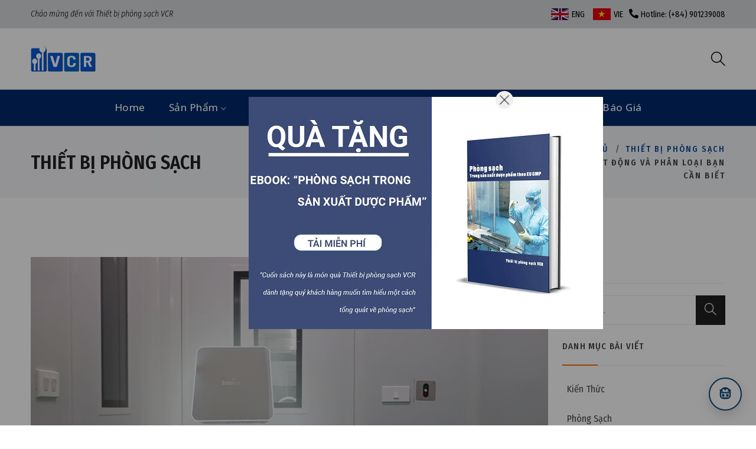

--- FILE ---
content_type: text/html; charset=UTF-8
request_url: https://vietnamcleanroom.com/vi/post/khoa-lien-dong-la-gi-79.htm
body_size: 21778
content:
<!DOCTYPE html>
<html lang="vi" xmlns="http://www.w3.org/1999/xhtml">
    <head prefix="og: http://ogp.me/ns# fb: http://ogp.me/ns/fb# article: http://ogp.me/ns/article#">
        <meta charset="UTF-8" />
<meta http-equiv="X-UA-Compatible" content="IE=edge" />
<meta http-equiv="content-language" content="vi" />
<meta property="fb:app_id" content="" />
<meta name="viewport" content="width=device-width, initial-scale=1" />
<meta name="robots" content="index,follow" />
<meta name="Googlebot" content="index,follow,archive" />
<meta name="resource-type" content="Document" />
<meta name="distribution" content="Global" />
<meta name="generator" content="Vietnamcleanroom - Thiết bị phòng sạch VCR" />
<meta name="copyright" content="Vietnamcleanroom - Thiết bị phòng sạch VCR" />
<meta name="author" content="Vietnamcleanroom - Thiết bị phòng sạch VCR" />
<meta id="idRobots" name="robots" content="index,follow" />
<meta http-equiv="audience" content="General" />
<meta name="revisit-after" content="1 days" />
<meta name="google-site-verification" content="" />
<meta name="theme-color" content="#07439f" />

<base href="https://vietnamcleanroom.com" />
<!-- The above 3 meta tags *must* come first in the head; any other head content must come *after* these tags -->
<link rel="shortcut icon" href="https://vietnamcleanroom.com/vcr-media/logo/favicon.ico?v=260121" type="image/x-icon" />

<style>
	body, h1, h2, h3, h4, h5, h6, .btn, .header-top-set-lan-curr, .hero-slide-content .title-1, .hero-slide-content .category, .category-wrapper .category-inner .category-single-item .title, .section-title .title, .product .content .title, .header-top-massege p{
		font-family: 'Fira Sans Condensed', sans-serif !important;
	}
	a:hover{
		color: #676767;
	}
	div.hero-slide-content .title-1{font-size: 60px;}
	section.about-area .about-content h2{font-size: 30px;}
	div.layout-video-content .blog-heading a{
		color: #000;
		font-size: 20px;
		font-weight: 700;
	}
	.single-blog .blog-text .blog-heading .blog-heading-link{
		max-height: 70px;
    overflow: hidden;
	}
	div.layout-video-content .blog-heading a:hover, .product .content .title a:hover, .blog-post-content-inner .blog-title a:hover, .single-blog .blog-text .blog-heading .blog-heading-link:hover{color: #07439f !important;}
	
	div.header .header-top{
		background-color: #d7d9db !important;
		color: #000 !important;
	}
	div.header .bg-black{
		background-color: #02296b;
		color: #fff;
	}
	div.header-top-curr a, div.header-top-massege p{color: #000}
	div.main-menu ul li a{
		font-family: 'Open Sans', sans-serif;
		text-transform: capitalize;
		font-size: 17px;
	}
	.public-hashtag-tag .blog-post-content-inner p{
		max-height: 78px;
		overflow: hidden;
	}
	.blog-post-content-inner .blog-title a{
		max-height: 101px;
	}
	div.offcanvas.offcanvas-mobile-menu .offcanvas-close, div.offcanvas .inner .offcanvas-social li a{
		background-color: #07439f;
	}
	.nss {
		-webkit-touch-callout: none;
		-webkit-user-select: none;
		-khtml-user-select: none;
		-moz-user-select: none;
		-ms-user-select: none;
		user-select: none;
	}
	div.single-post-content p{
		margin: 15px 0;
	}
	div.single-post-content ul, div.single-post-content ol{
		list-style: initial;
		padding: 15px;
	}
	div.single-post-content ul li, div.single-post-content ol li{
		list-style: initial;
		line-height: 2;
	}
	.post-detail .sapo{
		background: #f0f0f0;
	}
	div.relation-post.list-post.layout-2{
		max-height: 860px;
		overflow: hidden;
	}
	div.description-review-bottom .product-description-wrapper p{width: 100%}
	.description-review-area li{list-style: initial;}
	.shop-sidebar-wrap strong {
    font-size: 15px;
    text-transform: uppercase;
    font-weight: 500;
    letter-spacing: 1.2px;
    padding-bottom: 20px;
    margin-bottom: 20px;
    margin-top: 30px;
    position: relative;
    display: block;
    border-bottom: 1px solid #ebebeb;
	}
	.shop-sidebar-wrap strong:before {
    content: "";
    position: absolute;
    left: 0;
    bottom: -1px;
    width: 60px;
    height: 2px;
    background: #ff7004;}
	.blog-related-post .section-title h3 {
    font-size: 32px;
}
li.disabled{
	font-weight: 400;
    color: #1d1d1d;
    padding: 0;
    height: 36px;
    line-height: 36px;
    background: #f6f6f6;
    font-size: 14px;
    display: inline-block;
    width: 36px;
    border-radius: 100%;
    text-align: center;
    vertical-align: top;
}
div.shop-category-area .categories-description p{
	max-width: 100%;
	overflow: hidden;
}
div.shop-category-area .categories-description .image img{
	width: 100%;
}
div.shop-category-area .categories-description li{
	list-style: initial;
}
div.shop-category-area .categories-description dl, div.shop-category-area .categories-description ol, div.shop-category-area .categories-description ul{
	padding: revert;
	margin: auto;
	list-style: initial;
}
</style>

<!--script>document.addEventListener('contextmenu', event => event.preventDefault());</script-->        <meta name="csrf-param" content="_csrf">
<meta name="csrf-token" content="XFuwSDj4B8qjGyBgQ5qSxQFNNhin9x9ecz7cBaCS0aMyNPY7Tb9iks5QSzMl6Nb8VQsPTYq6ZjILDLhn2qG21w==">
        <!-- Global site tag (gtag.js) - Google Analytics -->
<script async src="https://www.googletagmanager.com/gtag/js?id=G-LFMWP4H07B" type="75ae030611005511b1fa2d0e-text/javascript"></script>
<script type="75ae030611005511b1fa2d0e-text/javascript">
  window.dataLayer = window.dataLayer || [];
  function gtag(){dataLayer.push(arguments);}
  gtag('js', new Date());

  gtag('config', 'G-LFMWP4H07B');
</script>
        <!-- Google Tag Manager -->
<script type="75ae030611005511b1fa2d0e-text/javascript">(function(w,d,s,l,i){w[l]=w[l]||[];w[l].push({'gtm.start':
new Date().getTime(),event:'gtm.js'});var f=d.getElementsByTagName(s)[0],
j=d.createElement(s),dl=l!='dataLayer'?'&l='+l:'';j.async=true;j.src=
'https://www.googletagmanager.com/gtm.js?id='+i+dl;f.parentNode.insertBefore(j,f);
})(window,document,'script','dataLayer','GTM-MFLZ8KS');</script>
<!-- End Google Tag Manager -->

        <title>Khóa liên động là gì? Nguyên lý hoạt động và phân loại bạn cần biết</title>
        <meta name="keywords" content="Khóa liên động là gì?, Kiến Thức Khóa Liên Động, vcr_khóa liên động,">
<meta name="description" content="Khóa liên động (interlock, khóa airlock) là loại khóa đặc biệt chuyên kiểm soát ra - vào của 2 hoặc nhiều cửa cùng 1 lúc, trong đó trạng thái hoạt động của 1 cửa trái với các cửa còn lại để ngăn chặn nhiễm chéo giữa các khu vực trong 1 phòng sạch và giữa phòng sạch với phòng không sạch.">
<meta property="og:title" content="Khóa liên động là gì? Nguyên lý hoạt động và phân loại bạn cần biết">
<meta property="og:url" content="https://vietnamcleanroom.com/vi/post/khoa-lien-dong-la-gi-79.htm">
<meta property="og:description" content="Khóa liên động (interlock, khóa airlock) là loại khóa đặc biệt chuyên kiểm soát ra - vào của 2 hoặc nhiều cửa cùng 1 lúc, trong đó trạng thái hoạt động của 1 cửa trái với các cửa còn lại để ngăn chặn nhiễm chéo giữa các khu vực trong 1 phòng sạch và giữa phòng sạch với phòng không sạch.">
<meta property="og:site_name" content="Vietnamcleanroom - Thiết bị phòng sạch VCR">
<meta property="og:type" content="article">
<meta property="og:image" content="/vcr-media/22/8/25/khoa-lien-dong-la-gi.jpg">
<meta property="og:image:type" content="image/jpeg">
<meta property="og:image:width" content="800">
<meta property="og:image:height" content="500">
<meta name="copyright" content="© BCopyright https://vietnamcleanroom.com">
<meta itemprop="articleSection">
<meta name="pubdate" itemprop="datePublished" content="2022-06-02T22:16:00+07:00">
<meta name="lastmod" itemprop="dateModified" content="2023-12-04T16:49:57+07:00">
<meta itemprop="dateCreated" content="2022-06-02T22:16:20+07:00">
<meta property="article:published_time" content="2022-06-02T22:16:00+07:00">
<link href="htts://static.vietnampedia.com" rel="dns-prefetch">
<link href="https://vietnamcleanroom.com/vi/post/khoa-lien-dong-la-gi-79.htm" rel="canonical">
<link href="https://amp.domain.com/vi/post/khoa-lien-dong-la-gi-79.htm" rel="amphtml">
<link href="/assets/56cfd55/css/sidenav.min.css?v=1735574356" rel="stylesheet">
<link href="https://static.vietnampedia.com/font-awesome-5.15.2/css/all.min.css" rel="stylesheet">
<link href="https://static.vietnampedia.com/simple-line-icons/css/simple-line-icons.css?v=1" rel="stylesheet">
<link href="https://static.vietnampedia.com/ionicons-2.0.0/css/ionicons.min.css" rel="stylesheet">
<link href="https://static.vietnampedia.com/bootstrap-5.0.2/bootstrap.min.css" rel="stylesheet">
<link href="/assets/f4e30ff2/css/plugins/plugins.min.css?v=1768832317" rel="stylesheet">
<link href="/assets/f4e30ff2/css/style.min.css?v=1768832317" rel="stylesheet">
<link href="/assets/f4e30ff2/css/na.css?v=1768832317" rel="stylesheet">
<link href="https://fonts.googleapis.com/css2?family=Fira+Sans+Condensed:ital,wght@0,300;0,400;0,500;0,600;1,300;1,400;1,500;1,600&amp;family=Open+Sans:ital,wght@0,400;0,500;0,600;1,400;1,500;1,600&amp;display=swap" rel="stylesheet">
<style>            .toc-wrapper {
        display: block;
        border: 1px solid #aaa;
        background-color: #edf6ff;
        padding: 15px;
    }
    .toc-wrapper ol {
        padding: 0px;
    }
    .toc-wrapper ol ol {
        padding-left: 40px;
    }
    .toc-wrapper a {color: #0d6efd}
    .toc-wrapper .toc-toggle{float:right}
    .toc-wrapper .toc-title {margin-bottom:5px;font-weight:bold}
    .toc-wrapper li a {display: block;padding: 3px 0;}</style>
<style>
    .chat-support-fab {
        position: fixed;
        right: 24px;
        bottom: 24px;
        z-index: 1050;
    }
    .chat-support-btn {
        width: 56px;
        height: 56px;
        border-radius: 50%;
        background: #ffffff;
        border: 2px solid #0b4a7c;
        color: #0b4a7c;
        box-shadow: 0 8px 20px rgba(0, 0, 0, 0.15);
        display: inline-flex;
        align-items: center;
        justify-content: center;
        padding: 0;
        animation: chatSupportBounce 2.8s ease-in-out infinite;
    }
    .chat-support-btn i {
        font-size: 24px;
    }
    .chat-support-btn svg {
        width: 28px;
        height: 28px;
        stroke: currentColor;
    }
    @keyframes chatSupportBounce {
        0%, 100% {
            transform: translateY(0);
        }
        50% {
            transform: translateY(-4px);
        }
    }
    @media (prefers-reduced-motion: reduce) {
        .chat-support-btn {
            animation: none;
        }
    }
    .chat-support-bubble {
        position: absolute;
        right: -10px;
        left: auto;
        bottom: calc(100% + 10px);
        transform: translateY(6px);
        background: #0b4a7c;
        color: #fff;
        font-weight: 600;
        padding: 12px 20px;
        border-radius: 999px;
        white-space: nowrap;
        text-align: center;
        max-width: none;
        line-height: 1;
        opacity: 0;
        visibility: hidden;
        transition: all 200ms ease;
        box-shadow: 0 8px 20px rgba(0, 0, 0, 0.15);
        z-index: 1065;
        pointer-events: none;
    }
    .chat-support-bubble::after {
        content: "";
        position: absolute;
        right: 28px;
        bottom: -8px;
        border-width: 10px 8px 0 8px;
        border-style: solid;
        border-color: #0b4a7c transparent transparent transparent;
    }
    .chat-support-fab:hover .chat-support-bubble,
    .chat-support-fab:focus-within .chat-support-bubble {
        opacity: 1;
        visibility: visible;
        transform: translateY(0);
    }
    .chat-support-modal .list-group-item {
        border: 1px solid #e6ebf1;
        border-radius: 16px;
        padding: 18px 20px;
        margin-bottom: 16px;
    }
    .chat-support-modal .modal-dialog {
        max-width: 560px;
    }
    @media (max-width: 576px) {
        .chat-support-bubble {
            display: none;
        }
        .chat-support-modal .modal-dialog {
            max-width: calc(100% - 24px);
            margin: 12px;
        }
        .chat-support-modal .modal-header {
            padding: 16px;
        }
        .chat-support-modal .modal-body {
            padding: 16px;
        }
        .chat-support-modal .modal-title {
            font-size: 16px;
        }
        .chat-support-modal .list-group-item {
            padding: 14px 16px;
        }
    }
    .chat-support-modal .list-group-item:last-child {
        margin-bottom: 0;
    }
    .chat-support-modal .list-group-item .support-icon {
        width: 48px;
        height: 48px;
        border-radius: 14px;
        display: inline-flex;
        align-items: center;
        justify-content: center;
        background: #eef3f9;
        flex-shrink: 0;
    }
    .chat-support-modal .support-title {
        font-weight: 700;
        margin: 0;
    }
    .chat-support-modal .support-subtitle {
        margin: 0;
        color: #6c7a8a;
        font-size: 14px;
    }
    .chat-support-modal .support-icon svg {
        width: 28px;
        height: 28px;
        stroke: currentColor;
    }
</style>
<style>.ads-popup__background {width: 100%;height: 100%;top: 0px;left: 0px;position: fixed;background-color: rgba(0, 0, 0, 0.4);display: flex;-webkit-box-align: center;align-items: center;place-content: center;-webkit-box-pack: center;z-index: 9000;}
    .ads-popup__content {-webkit-box-flex: 0;flex: 0 1 auto;position: relative;width: 80%;max-width: 438px;max-height: 100%;}
    .ads-popup__close-area {position: absolute;display: block;top: 0px;right: 0px;width: 15%;height: 19%;cursor: pointer;}
    .ads-popup__close-btn {cursor: pointer;user-select: none;line-height: 40px;height: 30px;width: 30px;display: flex;-webkit-box-align: center;align-items: center;-webkit-box-pack: center;justify-content: center;position: absolute;box-sizing: border-box;background: rgb(239, 239, 239);top: -10px;right: -10px;border-radius: 20px;border: 3px solid rgb(239, 239, 239);}
    .ads-popup__close-button {height: 16px;width: 16px;stroke: rgba(0, 0, 0, 0.5);stroke-width: 2px;}.page-no-scroll {overflow: hidden;}</style>    </head>
    <body class=" ns"> <!-- loading -->
        <!-- Google Tag Manager (noscript) -->
<noscript><iframe src="https://www.googletagmanager.com/ns.html?id=GTM-MFLZ8KS"
height="0" width="0" style="display:none;visibility:hidden"></iframe></noscript>
<!-- End Google Tag Manager (noscript) -->
		<div class="chat-support-fab">
    <div class="chat-support-bubble">
        <span>Sẵn sàng lên kế hoạch phòng sạch?</span>
    </div>
    <button
        type="button"
        class="chat-support-btn"
        data-bs-toggle="modal"
        data-bs-target="#chatSupportModal"
        aria-label="Trợ lý phòng sạch">
        <svg viewBox="0 0 24 24" fill="none" aria-hidden="true">
            <path d="M5 10a7 7 0 0 1 14 0v4a4 4 0 0 1-4 4H9a4 4 0 0 1-4-4v-4z" stroke-width="2"></path>
            <path d="M7 10h10" stroke-width="2" stroke-linecap="round"></path>
            <circle cx="9" cy="14" r="1.5" fill="currentColor"></circle>
            <circle cx="15" cy="14" r="1.5" fill="currentColor"></circle>
            <path d="M9 18h6" stroke-width="2" stroke-linecap="round"></path>
            <path d="M10 4h4" stroke-width="2" stroke-linecap="round"></path>
            <path d="M12 4v2" stroke-width="2" stroke-linecap="round"></path>
            <path d="M16.5 7.5c.8-.6 1.8-1 2.8-1.1" stroke-width="2" stroke-linecap="round"></path>
            <path d="M7.5 7.5c-.8-.6-1.8-1-2.8-1.1" stroke-width="2" stroke-linecap="round"></path>
        </svg>
    </button>
</div>

<div class="modal fade chat-support-modal" id="chatSupportModal" tabindex="-1" aria-labelledby="chatSupportModalLabel" aria-hidden="true">
    <div class="modal-dialog modal-dialog-centered">
        <div class="modal-content">
            <div class="modal-header">
                <h5 class="modal-title" id="chatSupportModalLabel">Bạn cần tham khảo dịch vụ / sản phẩm của VCR</h5>
                <button type="button" class="btn-close" data-bs-dismiss="modal" aria-label="Close"></button>
            </div>
            <div class="modal-body">
                <div class="list-group list-group-flush">
                    <a href="tel:0901239008" class="list-group-item list-group-item-action d-flex align-items-center gap-3">
                        <span class="support-icon">
                            <img data-src="/vcr-media/logo/phone.png" src="[data-uri]" alt="Hotline" width="28" height="28" />
                        </span>
                        <span>
                            <span class="support-title d-block">Hotline</span>
                            <span class="support-subtitle">0901239008</span>
                        </span>
                        <span class="ms-auto"><i class="fa fa-angle-right" aria-hidden="true"></i></span>
                    </a>
                    <a href="https://zalo.me/0901239008" target="_blank" rel="noopener" class="list-group-item list-group-item-action d-flex align-items-center gap-3">
                        <span class="support-icon">
                            <img data-src="/vcr-media/logo/zalo.png" src="[data-uri]" alt="Zalo" width="28" height="28" />
                        </span>
                        <span>
                            <span class="support-title d-block">Zalo</span>
                            <span class="support-subtitle">0901239008</span>
                        </span>
                        <span class="ms-auto"><i class="fa fa-angle-right" aria-hidden="true"></i></span>
                    </a>
                    <a href="https://m.me/thietbiphongsachVCR" target="_blank" rel="noopener" class="list-group-item list-group-item-action d-flex align-items-center gap-3">
                        <span class="support-icon">
                            <img data-src="/vcr-media/logo/messenger.png" src="[data-uri]" alt="Messenger" width="28" height="28" />
                        </span>
                        <span>
                            <span class="support-title d-block">Messenger</span>
                            <span class="support-subtitle">@thietbiphongsachVCR</span>
                        </span>
                        <span class="ms-auto"><i class="fa fa-angle-right" aria-hidden="true"></i></span>
                    </a>
                    <a href="viber://chat/?number=%2B84901239008" target="_blank" rel="noopener" class="list-group-item list-group-item-action d-flex align-items-center gap-3">
                        <span class="support-icon">
                            <img data-src="/vcr-media/logo/viber.png" src="[data-uri]" alt="Viber" width="28" height="28" />
                        </span>
                        <span>
                            <span class="support-title d-block">Viber</span>
                            <span class="support-subtitle">+84 901 239 008</span>
                        </span>
                        <span class="ms-auto"><i class="fa fa-angle-right" aria-hidden="true"></i></span>
                    </a>
                    <a href="vi/page/nhan-bao-gia" class="list-group-item list-group-item-action d-flex align-items-center gap-3">
                        <span class="support-icon">
                            <svg viewBox="0 0 24 24" fill="none" aria-hidden="true" class="text-primary">
                                <path d="M7 4h7l5 5v11a2 2 0 0 1-2 2H7a2 2 0 0 1-2-2V6a2 2 0 0 1 2-2z" stroke-width="2"></path>
                                <path d="M14 4v5h5" stroke-width="2"></path>
                                <path d="M8 14h8" stroke-width="2" stroke-linecap="round"></path>
                                <path d="M8 18h5" stroke-width="2" stroke-linecap="round"></path>
                            </svg>
                        </span>
                        <span>
                            <span class="support-title d-block">Nhận báo giá</span>
                            <span class="support-subtitle">Bắt đầu dự án của bạn</span>
                        </span>
                        <span class="ms-auto"><i class="fa fa-angle-right" aria-hidden="true"></i></span>
        </a>
    </div>
            </div>
    </div>
    </div>
</div>        <div id="fb-root"></div>
<script type="75ae030611005511b1fa2d0e-text/javascript">(function (d, s, id) {
        var js, fjs = d.getElementsByTagName(s)[0];
        if (d.getElementById(id))
            return;
        js = d.createElement(s);
        js.id = id;
        js.src = "https://connect.facebook.net/en_GB/sdk.js#xfbml=1&version=v14.0&appId=202542705083187&autoLogAppEvents=1";
        fjs.parentNode.insertBefore(js, fjs);
    }(document, 'script', 'facebook-jssdk'));
</script>
        <!--<div class="page-wrapper">-->
                <!-- BEGIN HEADER -->
        <div class="header section">
    <!-- Header Top Message Start -->
    <div class="header-top section-fluid bg-black">
        <div class="container">
            <div class="row row-cols-lg-2 align-items-center">
                <!-- Header Top Message Start -->
                <div class="col text-center text-lg-start">
                    <div class="header-top-massege">
                        <p>Chào mừng đến với Thiết bị phòng sạch VCR</p>
                    </div>
                </div>
                <!-- Header Top Message End -->
                <!-- Header Top Language Currency -->
                <div class="col d-none d-lg-block">
                    <div class="header-top-set-lan-curr d-flex justify-content-end">
                        <!-- Single Wedge Start -->
                        <div class="header-top-curr dropdown">
                                                                                        <a class="icl-en" href="/misc/language?id=1&title=ENG&redirect=https%3A%2F%2Fvietnamcleanroom.com%2Fen">
                                ENG                                </a>
                                                            <a class="icl-vi active" href="/misc/language?id=2&title=VIE&redirect=https%3A%2F%2Fvietnamcleanroom.com%2Fvi">
                                VIE                                </a>
                                                    </div>
                        <!-- Single Wedge End -->
                        <!-- Single Wedge Start -->
                        <div class="header-top-curr dropdown">
                            <span class="d-none d-sm-inline-block"><i class="fas fa-phone-alt"></i></span><i class="fal fa-phone-alt d-inline-block d-sm-none"></i> <a href="tel: (+84) 901239008">Hotline:  (+84) 901239008</a>
                        </div>
                        <!-- Single Wedge End -->
                    </div>
                </div>
                <!-- Header Top Language Currency -->
            </div>
        </div>
    </div>
    <!-- Header Top  End -->
    <!-- Header Bottom  Start -->
    <div class="header-bottom d-none d-lg-block">
        <div class="container position-relative">
            <div class="row align-self-center">
                <!-- Header Logo Start -->
                <div class="col-auto align-self-center">
                    <div class="header-logo">
                        <a href="https://vietnamcleanroom.com"><img src="https://vietnamcleanroom.com/vcr-media/logo/logo-thiet-bi-phong-sach-vcr.png?v=260121" alt="#"></a>
                    </div>
                </div>
                <div class="col align-self-center">
                    <div class="header-actions">
                        <div class="header_account_list">
                            <a href="javascript:void(0)" class="header-action-btn search-btn"><i
                                    class="icon-magnifier"></i></a>
                            <div class="dropdown_search">
                                <form class="action-form" action="/search-product" method="get">
                                    <input class="form-control" placeholder="Enter your product search key" type="text" name="q">
                                    <button class="submit" type="submit"><i class="icon-magnifier"></i></button>
                                </form>
                            </div>
                        </div>
                        <a href="#offcanvas-mobile-menu" class="header-action-btn header-action-btn-menu offcanvas-toggle d-lg-none">
                            <i class="icon-menu"></i>
                        </a>
                    </div>
                </div>
            </div>
        </div>
    </div>
    <div class="header-bottom d-lg-none sticky-nav bg-white">
        <div class="container position-relative">
            <div class="row align-self-center">
                <!-- Header Logo Start -->
                <div class="col-auto align-self-center">
                    <div class="header-logo">
                        <a href="https://vietnamcleanroom.com"><img src="https://vietnamcleanroom.com/vcr-media/logo/logo-thiet-bi-phong-sach-vcr.png" alt="#"></a>
                    </div>
                </div>
                <div class="col align-self-center">
                    <div class="header-actions">
                        <div class="header_account_list">
                            <a href="javascript:void(0)" class="header-action-btn search-btn"><i
                                    class="icon-magnifier"></i></a>
                            <div class="dropdown_search">
                                <form class="action-form" action="/search-product" method="get">
                                    <input class="form-control" placeholder="Enter your search key" type="text" name="q">
                                    <button class="submit" type="submit"><i class="icon-magnifier"></i></button>
                                </form>
                            </div>
                        </div>
                        <a href="#offcanvas-mobile-menu" class="header-action-btn header-action-btn-menu offcanvas-toggle d-lg-none">
                            <i class="icon-menu"></i>
                        </a>
                    </div>
                </div>
                <!-- Header Action End -->
            </div>
        </div>
    </div>
    <!-- Header Bottom  End -->
    <!-- Main Menu Start -->
    <div class="bg-black d-none d-lg-block sticky-nav">
        <div class="container position-relative">
            <div class="row">
                <div class="col-md-12 align-self-center">
                                        <div class="main-menu">
                                <ul>
                            <li class="">
                                        <a href="#" title="Home">Home                                            </a>
                                    </li>
                            <li class="dropdown">
                                        <a href="/product/public-product/" title="Sản Phẩm">Sản Phẩm                                                    <i class="ion-ios-arrow-down"></i>
                                            </a>
                                            <ul class="sub-menu">
                                                                                            <li class="dropdown position-static">
                                    <a href="/product/public-product/" title="Thiết Bị Phòng Sạch">Thiết Bị Phòng Sạch                                                                                <i class="ion-ios-arrow-right"></i>
                                                                            </a>
                                                                            <ul class="sub-menu sub-menu-2">
                                                                                        <li><a href="/vi/product/dong-ho-chenh-ap-1.chm">Đồng Hồ Chênh Áp</a></li>
                                                                                        <li><a href="vi/product/khoa-lien-dong-11.chm">Khóa Liên Động</a></li>
                                                                                        <li><a href="/product/public-category/view?id=41&title=den-phong-sach&lang=vi">Đèn Phòng Sạch</a></li>
                                                                                        <li><a href="/product/public-category/view?id=6&title=pass-box&lang=vi">Pass Box</a></li>
                                                                                        <li><a href="/product/public-category/view?id=15&title=laf-buong-can&lang=vi">Buồng Cân</a></li>
                                                                                        <li><a href="/product/public-category/view?id=22&title=ffu-fan-filter-unit&lang=vi">FFU</a></li>
                                                                                        <li><a href="/product/public-category/view?id=28&title=hepa-box&lang=vi">HEPA Box</a></li>
                                                                                        <li><a href="/product/public-category/view?id=37&title=air-shower&lang=vi">Air Shower</a></li>
                                                                                        <li><a href="/product/public-category/view?id=56&title=isolator&lang=vi">ISOLATOR</a></li>
                                                                                        <li><a href="/vi/product/dien-thoai-phong-sach-64.chm">Điện Thoại Phòng Sạch</a></li>
                                                                                        <li><a href="/vi/product/thiet-bi-khac-45.chm">Thiết Bị Khác</a></li>
                                                                                    </ul>
                                                                    </li>
                                                                                            <li class="">
                                    <a href="/product/public-category/view?id=36&title=loc-khi-air-filter&lang=vi" title="Air Filter">Air Filter                                                                            </a>
                                                                    </li>
                                                                                            <li class="dropdown position-static">
                                    <a href="/vi/product/loi-loc-giay-xep-pleated-filter-cartridge-75.chm" title="Lõi Lọc Giấy Xếp">Lõi Lọc Giấy Xếp                                                                                <i class="ion-ios-arrow-right"></i>
                                                                            </a>
                                                                            <ul class="sub-menu sub-menu-2">
                                                                                        <li><a href="/vi/product/loi-loc-76.chm">Lõi Lọc</a></li>
                                                                                        <li><a href="/vi/product/mang-loc-giay-xep-77.chm">Màng Lọc Giấy Xếp</a></li>
                                                                                        <li><a href="/vi/product/tui-loc-chat-long-79.chm">Túi Lọc Chất Lỏng</a></li>
                                                                                        <li><a href="/vi/product/housing-loc-78.chm">Housing Lọc</a></li>
                                                                                    </ul>
                                                                    </li>
                                                                                            <li class="dropdown position-static">
                                    <a href="/vi/product/cua-thep-phong-sach-39.chm" title="Cửa Phòng Sạch">Cửa Phòng Sạch                                                                                <i class="ion-ios-arrow-right"></i>
                                                                            </a>
                                                                            <ul class="sub-menu sub-menu-2">
                                                                                        <li><a href="/product/public-category/view?id=18&title=khoa-cua-panel&lang=vi">Khóa Cửa Panel</a></li>
                                                                                        <li><a href="/product/public-category/view?id=39&title=cua-thep-phong-sach&lang=vi">Cửa Thép Phòng Sạch</a></li>
                                                                                    </ul>
                                                                    </li>
                                                                                            <li class="">
                                    <a href="/vi/product/noi-that-phong-sach-60.chm" title="Nội Thất Phòng Sạch">Nội Thất Phòng Sạch                                                                            </a>
                                                                    </li>
                                                                                            <li class="">
                                    <a href="/product/public-category/view?id=50&title=phu-kien-phong-sach&lang=vi" title="Phụ Kiện Phòng Sạch">Phụ Kiện Phòng Sạch                                                                            </a>
                                                                    </li>
                                                                                            <li class="">
                                    <a href="/vi/product/thiet-bi-san-xuat-duoc-58.chm" title="Thiết Bị Sản Xuất Dược">Thiết Bị Sản Xuất Dược                                                                            </a>
                                                                    </li>
                                                                                            <li class="">
                                    <a href="/product/public-category/view?id=35&title=panel&lang=vi" title="Panel">Panel                                                                            </a>
                                                                    </li>
                                                                                            <li class="">
                                    <a href="https://vietnamcleanroom.com/vi/product/sach-83.chm" title="Sách - Ebook phòng sạch">Sách - Ebook phòng sạch                                                                            </a>
                                                                    </li>
                                                    </ul>
                                    </li>
                            <li class="dropdown">
                                        <a href="/vi/ntag-kien-thuc-4" title="Kiến Thức">Kiến Thức                                                    <i class="ion-ios-arrow-down"></i>
                                            </a>
                                            <ul class="sub-menu">
                                                                                            <li class="dropdown position-static">
                                    <a href="/vi/ntag-thiet-bi-phong-sach-6" title="Thiết Bị Phòng Sạch">Thiết Bị Phòng Sạch                                                                                <i class="ion-ios-arrow-right"></i>
                                                                            </a>
                                                                            <ul class="sub-menu sub-menu-2">
                                                                                        <li><a href="/vi/ntag-pass-box-9">Pass Box</a></li>
                                                                                        <li><a href="/vi/ntag-ffu-fan-filter-unit-10">FFU - Fan Filter Unit</a></li>
                                                                                        <li><a href="/vi/ntag-dong-ho-chenh-ap-7">Đồng Hồ Chênh Áp</a></li>
                                                                                        <li><a href="/vi/ntag-hepa-box-12">HEPA Box</a></li>
                                                                                        <li><a href="/vi/ntag-hvac-31">HVAC</a></li>
                                                                                        <li><a href="/vi/ntag-khoa-lien-dong-8">Khóa Liên Động</a></li>
                                                                                        <li><a href="/vi/ntag-den-phong-sach-11">Đèn Phòng Sạch</a></li>
                                                                                        <li><a href="/vi/ntag-buong-thoi-khi-airshower-16">Air Shower</a></li>
                                                                                        <li><a href="/vi/ntag-tu-cach-ly-isolator-18">Tủ Cách Ly - ISOLATOR</a></li>
                                                                                        <li><a href="/vi/ntag-thiet-bi-phong-sach-khac-20">Thiết Bị Khác</a></li>
                                                                                    </ul>
                                                                    </li>
                                                                                            <li class="dropdown position-static">
                                    <a href="/vi/ntag-phong-sach-21" title="Phòng Sạch">Phòng Sạch                                                                                <i class="ion-ios-arrow-right"></i>
                                                                            </a>
                                                                            <ul class="sub-menu sub-menu-2">
                                                                                        <li><a href="/vi/ntag-tieu-chuan-phong-sach-22">Tiêu Chuẩn Phòng Sạch</a></li>
                                                                                        <li><a href="/vi/ntag-thiet-ke-phong-sach-23">Thiết Kế Phòng Sạch</a></li>
                                                                                        <li><a href="/vi/ntag-thi-cong-phong-sach-24">Thi Công Phòng Sạch</a></li>
                                                                                        <li><a href="/vi/ntag-noi-that-phong-sach-43">Nội Thất Phòng Sạch</a></li>
                                                                                        <li><a href="/vi/ntag-vat-tu-phong-sach-41">Vật Tư Phòng Sạch</a></li>
                                                                                        <li><a href="/vi/ntag-cua-phong-sach-13">Cửa Phòng Sạch</a></li>
                                                                                        <li><a href="/vi/ntag-clean-booth-17">Clean Booth</a></li>
                                                                                        <li><a href="/vi/ntag-phu-kien-phong-sach-40">Phụ Kiện Phòng Sạch</a></li>
                                                                                        <li><a href="/vi/ntag-kiem-dinh-phong-sach-46">Kiểm Định Phòng Sạch</a></li>
                                                                                    </ul>
                                                                    </li>
                                                                                            <li class="">
                                    <a href="/vi/ntag-tieu-chuan-35" title="Tiêu Chuẩn">Tiêu Chuẩn                                                                            </a>
                                                                    </li>
                                                                                            <li class="dropdown position-static">
                                    <a href="/vi/ntag-ung-dung-34" title="Ứng Dụng">Ứng Dụng                                                                                <i class="ion-ios-arrow-right"></i>
                                                                            </a>
                                                                            <ul class="sub-menu sub-menu-2">
                                                                                        <li><a href="/vi/ntag-phong-thi-nghiem-25">Phòng Thí Nghiệm</a></li>
                                                                                        <li><a href="/vi/ntag-phong-sach-duoc-pham-26">Dược Phẩm</a></li>
                                                                                        <li><a href="/vi/ntag-phong-sach-dien-tu-27">Điện Tử</a></li>
                                                                                        <li><a href="/vi/ntag-phong-sach-benh-vien-28">Bệnh Viện</a></li>
                                                                                        <li><a href="/vi/ntag-phong-sach-thuc-pham-29">Thực Phẩm</a></li>
                                                                                        <li><a href="/vi/ntag-my-pham-48">Mỹ phẩm</a></li>
                                                                                        <li><a href="/vi/ntag-phong-sach-thong-minh-49">Phòng Sạch Thông Minh</a></li>
                                                                                    </ul>
                                                                    </li>
                                                                                            <li class="">
                                    <a href="/vi/ntag-air-filter-14" title="Air Filter">Air Filter                                                                            </a>
                                                                    </li>
                                                                                            <li class="">
                                    <a href="/vi/ntag-panel-va-phu-kien-15" title="Panel và Phụ kiện">Panel và Phụ kiện                                                                            </a>
                                                                    </li>
                                                                                            <li class="">
                                    <a href="/vi/ntag-video-32" title="Video">Video                                                                            </a>
                                                                    </li>
                                                    </ul>
                                    </li>
                            <li class="">
                                        <a href="/vi/ntag-tin-tuc-5" title="Tin Tức">Tin Tức                                            </a>
                                    </li>
                            <li class="dropdown">
                                        <a href="#" title="Về VCR">Về VCR                                                    <i class="ion-ios-arrow-down"></i>
                                            </a>
                                            <ul class="sub-menu">
                                                                                            <li class="">
                                    <a href="/vi/page/thiet-bi-phong-sach-viet-nam" title="VCR là ai?">VCR là ai?                                                                            </a>
                                                                    </li>
                                                                                            <li class="">
                                    <a href="/vi/ntag-tin-noi-bo-1" title="Tin Nội Bộ">Tin Nội Bộ                                                                            </a>
                                                                    </li>
                                                                                            <li class="">
                                    <a href="/vi/ntag-tin-khuyen-mai-2" title="Tin Khuyến Mãi">Tin Khuyến Mãi                                                                            </a>
                                                                    </li>
                                                                                            <li class="">
                                    <a href="/vi/ntag-tin-tuyen-dung-3" title="Tin Tuyển Dụng">Tin Tuyển Dụng                                                                            </a>
                                                                    </li>
                                                    </ul>
                                    </li>
                            <li class="">
                                        <a href="/vi/page/download" title="Catalogue">Catalogue                                            </a>
                                    </li>
                            <li class="">
                                        <a href="https://vietnamcleanroom.com/vi/product/sach-83.chm" title="Thư Viện">Thư Viện                                            </a>
                                    </li>
                            <li class="">
                                        <a href="/vi/page/nhan-bao-gia" title="Báo giá">Báo giá                                            </a>
                                    </li>
                    </ul>
                    </div>
                </div>
            </div>
        </div>
    </div>
    <!-- Main Menu End -->
</div>

<!-- OffCanvas Menu Start -->
<div id="offcanvas-mobile-menu" class="offcanvas offcanvas-mobile-menu">
    <button class="offcanvas-close"></button>
    <div class="inner customScroll">

        <div class="offcanvas-menu mb-20px">
                <ul>
                    <li>
                                <a href="#" title="Home">
                                            Home                    </a>
                                </li>
                    <li>
                                <a href="/product/public-product/" title="Sản Phẩm">
                                            Sản Phẩm                    </a>
                                        <ul class="sub-menu">
                                                                                <li>
                                <a href="/product/public-product/" title="Thiết Bị Phòng Sạch">
                                                                            <span class="menu-text">Thiết Bị Phòng Sạch</span>
                                                                    </a>
                                                                    <ul class="sub-menu sub-menu-2">
                                                                                    <li><a href="/vi/product/dong-ho-chenh-ap-1.chm">Đồng Hồ Chênh Áp</a></li>
                                                                                    <li><a href="vi/product/khoa-lien-dong-11.chm">Khóa Liên Động</a></li>
                                                                                    <li><a href="/product/public-category/view?id=41&title=den-phong-sach&lang=vi">Đèn Phòng Sạch</a></li>
                                                                                    <li><a href="/product/public-category/view?id=6&title=pass-box&lang=vi">Pass Box</a></li>
                                                                                    <li><a href="/product/public-category/view?id=15&title=laf-buong-can&lang=vi">Buồng Cân</a></li>
                                                                                    <li><a href="/product/public-category/view?id=22&title=ffu-fan-filter-unit&lang=vi">FFU</a></li>
                                                                                    <li><a href="/product/public-category/view?id=28&title=hepa-box&lang=vi">HEPA Box</a></li>
                                                                                    <li><a href="/product/public-category/view?id=37&title=air-shower&lang=vi">Air Shower</a></li>
                                                                                    <li><a href="/product/public-category/view?id=56&title=isolator&lang=vi">ISOLATOR</a></li>
                                                                                    <li><a href="/vi/product/dien-thoai-phong-sach-64.chm">Điện Thoại Phòng Sạch</a></li>
                                                                                    <li><a href="/vi/product/thiet-bi-khac-45.chm">Thiết Bị Khác</a></li>
                                                                            </ul>
                                                            </li>
                                                                                <li>
                                <a href="/product/public-category/view?id=36&title=loc-khi-air-filter&lang=vi" title="Air Filter">
                                                                            Air Filter                                                                    </a>
                                                            </li>
                                                                                <li>
                                <a href="/vi/product/loi-loc-giay-xep-pleated-filter-cartridge-75.chm" title="Lõi Lọc Giấy Xếp">
                                                                            <span class="menu-text">Lõi Lọc Giấy Xếp</span>
                                                                    </a>
                                                                    <ul class="sub-menu sub-menu-2">
                                                                                    <li><a href="/vi/product/loi-loc-76.chm">Lõi Lọc</a></li>
                                                                                    <li><a href="/vi/product/mang-loc-giay-xep-77.chm">Màng Lọc Giấy Xếp</a></li>
                                                                                    <li><a href="/vi/product/tui-loc-chat-long-79.chm">Túi Lọc Chất Lỏng</a></li>
                                                                                    <li><a href="/vi/product/housing-loc-78.chm">Housing Lọc</a></li>
                                                                            </ul>
                                                            </li>
                                                                                <li>
                                <a href="/vi/product/cua-thep-phong-sach-39.chm" title="Cửa Phòng Sạch">
                                                                            <span class="menu-text">Cửa Phòng Sạch</span>
                                                                    </a>
                                                                    <ul class="sub-menu sub-menu-2">
                                                                                    <li><a href="/product/public-category/view?id=18&title=khoa-cua-panel&lang=vi">Khóa Cửa Panel</a></li>
                                                                                    <li><a href="/product/public-category/view?id=39&title=cua-thep-phong-sach&lang=vi">Cửa Thép Phòng Sạch</a></li>
                                                                            </ul>
                                                            </li>
                                                                                <li>
                                <a href="/vi/product/noi-that-phong-sach-60.chm" title="Nội Thất Phòng Sạch">
                                                                            Nội Thất Phòng Sạch                                                                    </a>
                                                            </li>
                                                                                <li>
                                <a href="/product/public-category/view?id=50&title=phu-kien-phong-sach&lang=vi" title="Phụ Kiện Phòng Sạch">
                                                                            Phụ Kiện Phòng Sạch                                                                    </a>
                                                            </li>
                                                                                <li>
                                <a href="/vi/product/thiet-bi-san-xuat-duoc-58.chm" title="Thiết Bị Sản Xuất Dược">
                                                                            Thiết Bị Sản Xuất Dược                                                                    </a>
                                                            </li>
                                                                                <li>
                                <a href="/product/public-category/view?id=35&title=panel&lang=vi" title="Panel">
                                                                            Panel                                                                    </a>
                                                            </li>
                                                                                <li>
                                <a href="https://vietnamcleanroom.com/vi/product/sach-83.chm" title="Sách - Ebook phòng sạch">
                                                                            Sách - Ebook phòng sạch                                                                    </a>
                                                            </li>
                                            </ul>
                            </li>
                    <li>
                                <a href="/vi/ntag-kien-thuc-4" title="Kiến Thức">
                                            Kiến Thức                    </a>
                                        <ul class="sub-menu">
                                                                                <li>
                                <a href="/vi/ntag-thiet-bi-phong-sach-6" title="Thiết Bị Phòng Sạch">
                                                                            <span class="menu-text">Thiết Bị Phòng Sạch</span>
                                                                    </a>
                                                                    <ul class="sub-menu sub-menu-2">
                                                                                    <li><a href="/vi/ntag-pass-box-9">Pass Box</a></li>
                                                                                    <li><a href="/vi/ntag-ffu-fan-filter-unit-10">FFU - Fan Filter Unit</a></li>
                                                                                    <li><a href="/vi/ntag-dong-ho-chenh-ap-7">Đồng Hồ Chênh Áp</a></li>
                                                                                    <li><a href="/vi/ntag-hepa-box-12">HEPA Box</a></li>
                                                                                    <li><a href="/vi/ntag-hvac-31">HVAC</a></li>
                                                                                    <li><a href="/vi/ntag-khoa-lien-dong-8">Khóa Liên Động</a></li>
                                                                                    <li><a href="/vi/ntag-den-phong-sach-11">Đèn Phòng Sạch</a></li>
                                                                                    <li><a href="/vi/ntag-buong-thoi-khi-airshower-16">Air Shower</a></li>
                                                                                    <li><a href="/vi/ntag-tu-cach-ly-isolator-18">Tủ Cách Ly - ISOLATOR</a></li>
                                                                                    <li><a href="/vi/ntag-thiet-bi-phong-sach-khac-20">Thiết Bị Khác</a></li>
                                                                            </ul>
                                                            </li>
                                                                                <li>
                                <a href="/vi/ntag-phong-sach-21" title="Phòng Sạch">
                                                                            <span class="menu-text">Phòng Sạch</span>
                                                                    </a>
                                                                    <ul class="sub-menu sub-menu-2">
                                                                                    <li><a href="/vi/ntag-tieu-chuan-phong-sach-22">Tiêu Chuẩn Phòng Sạch</a></li>
                                                                                    <li><a href="/vi/ntag-thiet-ke-phong-sach-23">Thiết Kế Phòng Sạch</a></li>
                                                                                    <li><a href="/vi/ntag-thi-cong-phong-sach-24">Thi Công Phòng Sạch</a></li>
                                                                                    <li><a href="/vi/ntag-noi-that-phong-sach-43">Nội Thất Phòng Sạch</a></li>
                                                                                    <li><a href="/vi/ntag-vat-tu-phong-sach-41">Vật Tư Phòng Sạch</a></li>
                                                                                    <li><a href="/vi/ntag-cua-phong-sach-13">Cửa Phòng Sạch</a></li>
                                                                                    <li><a href="/vi/ntag-clean-booth-17">Clean Booth</a></li>
                                                                                    <li><a href="/vi/ntag-phu-kien-phong-sach-40">Phụ Kiện Phòng Sạch</a></li>
                                                                                    <li><a href="/vi/ntag-kiem-dinh-phong-sach-46">Kiểm Định Phòng Sạch</a></li>
                                                                            </ul>
                                                            </li>
                                                                                <li>
                                <a href="/vi/ntag-tieu-chuan-35" title="Tiêu Chuẩn">
                                                                            Tiêu Chuẩn                                                                    </a>
                                                            </li>
                                                                                <li>
                                <a href="/vi/ntag-ung-dung-34" title="Ứng Dụng">
                                                                            <span class="menu-text">Ứng Dụng</span>
                                                                    </a>
                                                                    <ul class="sub-menu sub-menu-2">
                                                                                    <li><a href="/vi/ntag-phong-thi-nghiem-25">Phòng Thí Nghiệm</a></li>
                                                                                    <li><a href="/vi/ntag-phong-sach-duoc-pham-26">Dược Phẩm</a></li>
                                                                                    <li><a href="/vi/ntag-phong-sach-dien-tu-27">Điện Tử</a></li>
                                                                                    <li><a href="/vi/ntag-phong-sach-benh-vien-28">Bệnh Viện</a></li>
                                                                                    <li><a href="/vi/ntag-phong-sach-thuc-pham-29">Thực Phẩm</a></li>
                                                                                    <li><a href="/vi/ntag-my-pham-48">Mỹ phẩm</a></li>
                                                                                    <li><a href="/vi/ntag-phong-sach-thong-minh-49">Phòng Sạch Thông Minh</a></li>
                                                                            </ul>
                                                            </li>
                                                                                <li>
                                <a href="/vi/ntag-air-filter-14" title="Air Filter">
                                                                            Air Filter                                                                    </a>
                                                            </li>
                                                                                <li>
                                <a href="/vi/ntag-panel-va-phu-kien-15" title="Panel và Phụ kiện">
                                                                            Panel và Phụ kiện                                                                    </a>
                                                            </li>
                                                                                <li>
                                <a href="/vi/ntag-video-32" title="Video">
                                                                            Video                                                                    </a>
                                                            </li>
                                            </ul>
                            </li>
                    <li>
                                <a href="/vi/ntag-tin-tuc-5" title="Tin Tức">
                                            Tin Tức                    </a>
                                </li>
                    <li>
                                <a href="#" title="Về VCR">
                                            Về VCR                    </a>
                                        <ul class="sub-menu">
                                                                                <li>
                                <a href="/vi/page/thiet-bi-phong-sach-viet-nam" title="VCR là ai?">
                                                                            VCR là ai?                                                                    </a>
                                                            </li>
                                                                                <li>
                                <a href="/vi/ntag-tin-noi-bo-1" title="Tin Nội Bộ">
                                                                            Tin Nội Bộ                                                                    </a>
                                                            </li>
                                                                                <li>
                                <a href="/vi/ntag-tin-khuyen-mai-2" title="Tin Khuyến Mãi">
                                                                            Tin Khuyến Mãi                                                                    </a>
                                                            </li>
                                                                                <li>
                                <a href="/vi/ntag-tin-tuyen-dung-3" title="Tin Tuyển Dụng">
                                                                            Tin Tuyển Dụng                                                                    </a>
                                                            </li>
                                            </ul>
                            </li>
                    <li>
                                <a href="/vi/page/download" title="Catalogue">
                                            Catalogue                    </a>
                                </li>
                    <li>
                                <a href="https://vietnamcleanroom.com/vi/product/sach-83.chm" title="Thư Viện">
                                            Thư Viện                    </a>
                                </li>
                    <li>
                                <a href="/vi/page/nhan-bao-gia" title="Báo giá">
                                            Báo giá                    </a>
                                </li>
            </ul>
        </div>
        <!-- OffCanvas Menu End -->

        <!-- Language Currency start -->
        <div class="offcanvas-userpanel mt-8">
            <ul>
                <!-- Language Start -->
                <li class="offcanvas-userpanel__role">
                    <a href="#">VIE <i class="ion-ios-arrow-down"></i></a>
                    <ul class="user-sub-menu">
                                                                                    <li>
                                    <a class=" icl-en" href="/misc/language?id=1&title=ENG&redirect=https%3A%2F%2Fvietnamcleanroom.com%2Fen">
                                    ENG                                    </a>
                                </li>
                                                        <li>
                                    <a class="current icl-vi active" href="/misc/language?id=2&title=VIE&redirect=https%3A%2F%2Fvietnamcleanroom.com%2Fvi">
                                    VIE                                    </a>
                                </li>
                                            </ul>
                </li>
                <!-- Language End -->
            </ul>
        </div>
        <!-- Language Currency End -->
        <div class="offcanvas-social mt-auto">
            <ul>
                <li>
                                    <a class="facebook icon-social-facebook" title="Facebook" href="https://www.facebook.com/thietbiphongsachVCR"></a>
                                </li>
                                <li>
                                    <a class="twitter icon-social-twitter" title="Twitter" href="https://twitter.com/TBPhongsachVCR"></a>
                                </li>
								<li>
                                    <a class="pinterest icon-social-pinterest" title="Pinterest" href="https://www.pinterest.com/thietbiphongsach_vcr/"></a>
                                </li>
                                <li>
                                    <a class="tiktok icon-social-tiktok" title="Tiktok" href="https://www.tiktok.com/@thietbiphongsachvcr"><img src="/images/icons/tiktok.png" style="width: 17px;
    filter: invert(1);"/></a>
                                </li>
                                <li>
                                    <a class="linkedin icon-social-linkedin" title="Linkedin" href="https://www.linkedin.com/in/thietbiphongsachvcr/"></a>
                                </li>
								<li>
                                    <a class="youtube icon-social-youtube" title="Youtube" href="https://www.youtube.com/c/Thi%E1%BA%BFtb%E1%BB%8Bph%C3%B2ngs%E1%BA%A1chVCR"></a>
                                </li>
            </ul>
        </div>
    </div>
</div>        <!-- END HEADER -->

        <div class="content-wrapper public-post-view" id="content">
                                    <!-- BEGIN CONTENT BODY -->
            

<div class="breadcrumb-area">
    <div class="container">
        <div class="row">
            <div class="col-12">
                <div class="row breadcrumb_box  align-items-center">
                    <div class="col-lg-6 col-md-6 col-sm-12 text-center text-md-start">
                                                    <strong style="color: #212121; font-size: 2rem" class="breadcrumb-title">Thiết Bị Phòng Sạch</strong>
                                            </div>
                    <div class="col-lg-6  col-md-6 col-sm-12">
                        <ul class="breadcrumb-list text-center text-md-end">
                            <li class="breadcrumb-item"><a href="https://vietnamcleanroom.com">Trang chủ</a></li>
                                                                                        <li class="breadcrumb-item"><a href="/vi/ntag-thiet-bi-phong-sach-6">Thiết Bị Phòng Sạch</a></li>
                                                        <li class="breadcrumb-item active"><strong>Khóa liên động là gì? Nguyên lý hoạt động và phân loại bạn cần biết</strong></li>
                        </ul>
                    </div>
                </div>
            </div>
        </div>
    </div>
</div>

<div class="blog-grid pb-100px pt-100px main-blog-page single-blog-page">
    <div class="container">
        <div class="row">
            <div class="col-lg-9 col-md-12">
                
<article class="post-detail blog-posts">
    <div class="single-blog-post blog-grid-post">
        <div class="blog-post-media">
            <div class="blog-image single-blog" data-aos="fade-up" data-aos-delay="200">
                <img src="/vcr-media/22/8/25/khoa-lien-dong-la-gi.jpg" alt="Khóa liên động là gì? Nguyên lý hoạt động và phân loại bạn cần biết" />
            </div>
        </div>
        <div class="blog-post-content-inner mt-30px" data-aos="fade-up" data-aos-delay="200">
            <div class="article-header">
                <div class="blog-athor-date">
                    <span class="blog-date">Thứ năm, 02/06/2022 | 22:16</span>
                </div>
                <h1 class="title post-title blog-title">Khóa liên động là gì? Nguyên lý hoạt động và phân loại bạn cần biết</h1>
                <h3 class="sapo">Khóa liên động (interlock, khóa airlock) là loại khóa đặc biệt chuyên kiểm soát ra - vào của 2 hoặc nhiều cửa cùng 1 lúc, trong đó trạng thái hoạt động của 1 cửa trái với các cửa còn lại để ngăn chặn nhiễm chéo giữa các khu vực trong 1 phòng sạch và giữa phòng sạch với phòng không sạch.</h3>
            </div>
                        <div id="toc_container" class="toc-wrapper">
                <div class="toc-title">Tóm tắt nội dung</div>
                <ol class="ai-toc"><li><a href='#aih-1'>Khóa liên động là gì?</a></li><li><a href='#aih-2'>Nguyên lý hoạt động của Khóa liên động</a></li><li><a href='#aih-3'>Tại sao cần sử dụng khóa liên động cho phòng sạch</a></li><li><a href='#aih-4'>Cấu tạo của Khóa liên động phòng sạch</a></li><li><a href='#aih-5'>Ứng dụng của khóa liên động trong phòng sạch</a></li><li><a href='#aih-6'>2 Loại khóa liên động bạn cần biết</a><ol class="ai-sub-toc"><li><a href='#aih-7'>Khóa Liên Động Mềm</a></li><li><a href='#aih-8'>Khóa Liên Động Cứng</a></li></ol></li><li><a href='#aih-9'>Các yếu tố cần chú ý khi lựa chọn và thiết kế hệ thống khóa liên động cho phòng sạch</a><ol class="ai-sub-toc"><li><a href='#aih-10'>Hiểu yêu cầu thiết kế của phòng sạch</a></li><li><a href='#aih-11'>Hiểu các tính năng của khóa liên động</a></li><li><a href='#aih-12'>Hiểu kết cấu các loại chốt khóa</a></li><li><a href='#aih-13'>Xác định về yêu cầu thẩm mỹ</a></li><li><a href='#aih-14'>Hiểu các hướng dẫn lắp đặt</a></li></ol></li><li><a href='#aih-15'>ĐƠN VỊ CUNG CẤP KHÓA LIÊN ĐỘNG HÀNG ĐẦU</a></li></ol>            </div>
                        <div class="article-body">
                <div class="article-content single-post-content">
                    <p style="text-align: justify;"><span style="font-size: 14pt;">Cũng như <strong>đèn phòng sạch</strong>, <strong>khóa cửa panel</strong>,...<strong>khóa liên động</strong> (<strong>interlock</strong>) là thiết bị điều khiển không thể thiếu trong bất kỳ cơ sở <a href="/vi/post/phong-sach-la-gi-940.htm">phòng sạch</a> nào.</span></p>
<h2  style="text-align: justify;"  id="aih-1"><span style="font-size: 18pt; color: #000080;"><a style="color: #000080;"><strong>Khóa liên động là gì?</strong></a></span></h2>
<p style="text-align: justify;"><span style="font-size: 14pt;"><a href="/vi/post/khoa-lien-dong-la-gi-79.htm">Khóa liên động</a> là loại khóa đặc biệt chuyên kiểm soát ra - vào của 2 hoặc nhiều cửa cùng 1 lúc, trong đó trạng thái hoạt động của 1 cửa trái với các cửa còn lại để ngăn chặn nhiễm chéo giữa các khu vực trong 1 phòng sạch và giữa phòng sạch với phòng không sạch. Khóa liên động còn được gọi là <strong>interlock </strong>hay<strong> khóa airlock.</strong></span></p>
<figure class="image" style="text-align: center;"><img style="display: block; margin-left: auto; margin-right: auto;" src="/vcr-media/zoom/w1920/22/6/2/khoa11.jpg" alt="Khóa liên động vcr" />
<figcaption><em>Khóa liên động 4 cửa</em></figcaption>
</figure>
<p><span style="font-size: 14pt;">Tham khảo các sản phẩm <strong><a href="/vi/product/khoa-lien-dong-11.chm">KHÓA LIÊN ĐỘNG VCR</a></strong></span></p>
<h2  style="text-align: justify;"  id="aih-2"><span style="font-size: 18pt; color: #000080;"><a style="color: #000080;"><strong>Nguyên lý hoạt động của Khóa liên động</strong></a></span></h2>
<p style="text-align: justify;"><span style="font-size: 14pt;">Hệ thống khóa Interlock được thiết kế để hiệu quả ngăn chặn ô nhiễm trong khu vực quy trình thông qua một số cơ chế chính như sau:</span></p>
<ol>
<li style="text-align: justify;">
<p><span style="font-size: 14pt;"><strong>Kiểm soát sự ra vào đồng thời của các cửa:</strong> Hệ thống kiểm soát đóng mở của các cửa đồng thời, sẽ không thể mở 2 cửa cùng một lúc (tùy cài đặt với các thiết bị nâng cao).</span></p>
</li>
<li style="text-align: justify;">
<p><span style="font-size: 14pt;"><strong>Khi một cửa mở thì các cửa còn lại buộc phải đóng:</strong> Khi một cửa mở ra, hệ thống tự động kiểm soát khả năng mở của các cửa khác trong cùng phòng, giữ cho chỉ có một cửa được mở tại một thời điểm để ngăn chặn ô nhiễm chéo.</span></p>
</li>
<li style="text-align: justify;">
<p><span style="font-size: 14pt;"><strong>Lập trình độ trễ giữa các lần mở cửa để duy trì áp suất cần thiết:</strong> Một số hệ thống khóa liên động sẽ cho phép cài đặt các khoảng thời gian chờ giữa các lần mở cửa, nhằm duy trì áp suất môi trường chính xác và đảm bảo rằng quá trình làm việc diễn ra mà không gây nguy cơ ô nhiễm không mong muốn.</span></p>
</li>
<li>
<p style="text-align: justify;"><span style="font-size: 14pt;"><strong>Sử dụng tính năng khẩn cấp trong các tình huống khẩn cấp:</strong> Trong tình huống khẩn cấp, hệ thống được trang bị nút dừng khẩn cấp, khi sử dụng nút này hệ thống sẽ vô hiệu hóa các tính năng liên động và các cửa có thể mở đồng thời.</span></p>
</li>
</ol>
<h2  style="text-align: justify;"  id="aih-3"><span style="font-size: 18pt; color: #000080;"><a style="color: #000080;"><strong>Tại sao cần sử dụng </strong></a><strong>khóa liên động cho phòng sạch</strong></span></h2>
<p style="text-align: justify;"><span style="font-size: 14pt;">Các phòng sạch được xây dựng cho những nhu cầu đặc biệt về môi trường, không khí, nhiệt độ, độ ẩm,...</span></p>
<p style="text-align: justify;"><span style="font-size: 14pt;">Ví dụ: Phòng mổ phải vô trùng; Phòng sản xuất thuốc, sản xuất - sữa chữa vi mạch điện tử, phòng chế biến thực phẩm - thực phẩm bảo vệ sức khỏe,... phải "sạch". Yếu tố "sạch" ở đây có nghĩa là:</span></p>
<ul style="text-align: justify;">
<li><span style="font-size: 14pt;">Số lượng các loại hạt trong không khí phải được kiểm soát, tùy theo từng loại tiêu chuẩn mà khu vực đấy phải tuân thủ, nếu áp dụng <a href="/vi/post/tieu-chuan-phong-sach-iso-14644-385.htm">ISO 14644-1</a> Class 1 thì số hạt có kích thước &gt; 0.2 μm phải dưới 12 hạt/1 m³ không khí.</span></li>
<li><span style="font-size: 14pt;">Nhiệt độ, độ ẩm, áp suất cũng phải tuân theo quy định bắt buộc</span></li>
</ul>
<figure class="image" style="text-align: center;"><img src="/vcr-media/zoom/w1920/23/12/4/khoa-lien-dong-vcr-thuc-te-02.jpg" alt="khóa liên động phòng sạch" width="1000" height="794" />
<figcaption><em>Khóa liên động phòng sạch</em></figcaption>
</figure>
<p style="text-align: justify;"><span style="font-size: 14pt;">Tuy nhiên, không phải tất cả các phòng sạch trong cùng một cơ sở, nhà máy sẽ có các điều kiện về môi trường giống hệt nhau. Như phòng sạch sản xuất vacxin sẽ có yêu cầu về độ sạch khác với phòng sạch sản xuất thuốc mỡ, thuốc bột, thuốc nước,.... Chưa kể đến bên ngoài khu vực thường sẽ có một khu vực gọi là khu vực chờ, thường được gọi là <a href="/vi/post/airlock-la-gi-81.htm"><strong>airlock</strong></a> để ngăn cách khu vực với khu thông thường.</span></p>
<p style="text-align: justify;"><span style="font-size: 14pt;">Không khí di chuyển từ nơi có áp suất cao đến nơi có áp suất thấp. Trong khi đó, khu vực sạch thường có áp suất thấp hơn khu vực không sạch.</span></p>
<p style="text-align: justify;"><span style="font-size: 14pt;">Vậy chuyện gì sẽ xảy ra nếu cửa panel ngăn cách giữa 2 khu vực này thông nhau? Đó là không khí từ bên ngoài (không khí không sạch, chưa được lọc các loại hạt, có thể mang mầm bệnh, vi khuẩn,...) sẽ tràn vào khu vực sạch, mang theo đủ loại hạt chưa được kiểm soát. Thật là một thảm họa!</span></p>
<p style="text-align: justify;"><span style="font-size: 14pt;">Để ngăn chuyện này xảy ra, chúng ta cần sử dụng <strong>khóa liên động</strong>.</span></p>
<h2   id="aih-4"><span style="font-size: 18pt; color: #000080;"><strong>Cấu tạo của Khóa liên động phòng sạch</strong></span></h2>
<p style="text-align: justify;"><span style="font-size: 14pt;">Một bộ khóa Airlock điện tử sẽ bao gồm các bộ phận chính như: Hộp điều khiển, Chốt khóa, Mặt đèn hiển thị, Dây nối và Dây nguồn.</span></p>
<p style="text-align: justify;"><span style="font-size: 14pt;">Xem thêm video để hiểu hơn về cấu tạo khóa liên động:</span></p>
<p style="text-align: center;"><iframe src="//www.youtube.com/embed/S4kAyUeE3MM" width="560" height="314" allowfullscreen="allowfullscreen"></iframe></p>
<ul>
<li style="text-align: justify;"><span style="font-size: 14pt;">Bộ điều khiển là bộ phận điều khiển toàn bộ hoạt động của khóa liên động, thường được lắp ở trên trần kỹ thuật.</span></li>
<li style="text-align: justify;"><span style="font-size: 14pt;">Chốt khóa là bộ phận trực tiếp thực hiện công việc đóng mở cửa theo cơ chế liên động</span></li>
<li style="text-align: justify;"><span style="font-size: 14pt;">Đèn hiển thị đóng vai trò thông báo trạng thái cửa</span></li>
<li style="text-align: justify;"><span style="font-size: 14pt;">Các dây nối truyền thông tin từ bộ điều khiển đến chốt khóa và đèn hiển thị</span></li>
</ul>
<h2   id="aih-5"><span style="font-size: 18pt; color: #000080;"><strong><a style="color: #000080;">Ứng dụng của khóa liên động trong phòng sạch</a></strong></span></h2>
<p style="text-align: justify;"><span style="font-size: 14pt;">Khóa liên động sẽ <strong>kiểm soát việc đóng/mở của các cửa cùng lúc</strong>.</span></p>
<p style="text-align: justify;"><span style="font-size: 14pt;">VD: Khi cửa số 1 (cửa ngăn airlock và khu vực không sạch) mở ra thì cửa số 2 (cửa ngăn airlock và khu vực sạch) sẽ bị cưỡng chế đóng. Một khi cửa số 1 vẫn mở thì cửa số 2 sẽ không thể mở và ngược lại, nếu cửa số 2 mở ra thì cửa số 1 bắt buộc phải đóng.</span></p>
<figure class="image" style="text-align: center;"><img src="/vcr-media/zoom/w1920/23/12/4/khoa-lien-dong-vcrs-thuc-te-01.jpg" alt="Khóa liên động VCR" width="1000" height="1063" />
<figcaption><em>Khóa liên động VCR</em></figcaption>
</figure>
<p style="text-align: justify;"><span style="font-size: 14pt;">Điều này có thể hiểu là chúng ta không thể mở cửa số 1 nếu cửa số 2 đang mở, và phải đóng cửa số 2 lại trước khi tiến hành mở cửa số 1. Như vậy luồng không khí từ khu vực không sạch sẽ không thể tiếp cận khu vực sạch, đảm bảo an toàn tránh lây nhiễm chéo.</span></p>
<h2  style="text-align: justify;"  id="aih-6"><span style="font-size: 18pt; color: #000080;"><strong>2 Loại khóa liên động bạn cần biết</strong></span></h2>
<p style="text-align: justify;"><span style="font-size: 14pt;">Về phương diện công nghệ kỹ thuật, hệ thống khóa liên động (Interlock) chia thành hai dạng chính: khóa liên động mềm và khóa liên động cứng.</span></p>
<p style="text-align: justify;"><span style="font-size: 14pt;">Điều quan trọng cần nhấn mạnh trước khi đi tìm hiểu sâu hơn về 2 loại khóa này là không có ưu thế rõ ràng giữa chúng. Trong khi một số dự án đòi hỏi biện pháp bảo vệ cao cấp, những dự án khác có thể mong muốn một giải pháp hiệu quả và hợp lý hơn. Dưới đây là những đặc điểm chủ yếu của hai loại khóa này.</span></p>
<h3  style="text-align: justify;"  id="aih-7"><span style="font-size: 14pt;">Khóa Liên Động Mềm</span></h3>
<p style="text-align: justify;"><span style="font-size: 14pt;">Khóa liên động mềm thường được áp dụng trong lĩnh vực giáo dục hoặc các dự án khoa học, kỹ thuật cơ bản không yêu cầu sự phức tạp cao. Hệ thống được thiết kế đơn giản và phụ thuộc vào ý thức của người sử dụng. Mặc dù có thể không hoàn toàn tự động, chúng có giá thành phải chăng và đủ hiệu quả để tạo ra một môi trường làm việc sạch sẽ.</span></p>
<p style="text-align: justify;"><span style="font-size: 14pt;"><em>Đặc điểm:</em></span></p>
<ul style="text-align: justify;">
<li><span style="font-size: 14pt;">Có thể không hoàn toàn tự động.</span></li>
<li><span style="font-size: 14pt;">Cho phép quan sát cửa mở thông qua cửa loại thường hoặc bảng điều khiển.</span></li>
<li><span style="font-size: 14pt;">Chỉ báo trực quan như đèn xanh đỏ hoặc biển báo Không vào.</span></li>
<li><span style="font-size: 14pt;">Tín hiệu âm thanh như còi báo động có thể được tích hợp.</span></li>
</ul>
<p style="text-align: justify;"><span style="font-size: 14pt;"><em>Vận Hành:</em> Yêu cầu sự chú ý và kỷ luật, vì không có cơ chế tự động nào ngăn chặn việc mở cửa khi cửa khác đang mở. Tuy nhiên, mặc dù có nhược điểm này, khóa liên động mềm vẫn là giải pháp phù hợp cho nhiều loại môi trường.</span></p>
<h3  style="text-align: justify;"  id="aih-8"><span style="font-size: 14pt;">Khóa Liên Động Cứng</span></h3>
<p style="text-align: justify;"><span style="font-size: 14pt;">Khác biệt với khóa liên động mềm, khóa liên động cứng tích hợp hệ thống khóa bổ sung để tăng cường mức độ an toàn:</span></p>
<p style="text-align: justify;"><span style="font-size: 14pt;"><em>Cấu Trúc:</em></span></p>
<ul style="text-align: justify;">
<li><span style="font-size: 14pt;">Cả hai cửa được trang bị công tắc vị trí và thiết bị khóa điều khiển điện tử.</span></li>
<li><span style="font-size: 14pt;">Sử dụng nam châm điện để giảm thiểu khả năng mở cùng lúc trong môi trường phòng sạch, được gọi là "ổ khóa nam châm".</span></li>
</ul>
<p style="text-align: justify;"><span style="font-size: 14pt;"><em>Vận Hành:</em> Hoàn toàn tự động, khi một cửa mở, cửa kia sẽ tự động bị khóa. Sử dụng tín hiệu báo động và chỉ dẫn tương tự như khóa liên động mềm để tạo điều kiện vận hành thuận tiện.</span></p>
<p style="text-align: justify;"><span style="font-size: 14pt;">Dù đối với môi trường phức tạp hay đơn giản, lựa chọn giữa khóa liên động mềm và cứng đều phụ thuộc vào yêu cầu cụ thể của dự án.</span></p>
<h2  style="text-align: justify;"  id="aih-9"><strong><span style="font-size: 18pt; color: #000080;">Các yếu tố cần chú ý khi lựa chọn và thiết kế hệ thống khóa liên động cho phòng sạch</span></strong></h2>
<h3  style="text-align: justify;"  id="aih-10"><span style="font-size: 14pt;"><strong>Hiểu yêu cầu thiết kế của phòng sạch</strong></span></h3>
<p style="text-align: justify;"><span style="font-size: 14pt;">Khi thiết kế các phòng Airlock cần biết số lượng cửa, quy trình di chuyển qua các phòng như thế nào để lựa chọn đúng tính năng liên động yêu cầu đối với khóa liên động.</span></p>
<h3  style="text-align: justify;"  id="aih-11"><span style="font-size: 14pt;"><strong>Hiểu các tính năng của khóa liên động</strong></span></h3>
<p style="text-align: justify;"><span style="font-size: 14pt;">Cần phải hiểu rõ các tính năng như: Liên động, Cài đặt vai trò của các cửa, cài đặt thời gian trễ, tính năng khẩn cấp, ... để sử dụng và lựa chọn đúng loại khóa liên động.</span></p>
<h3  style="text-align: justify;"  id="aih-12"><span style="font-size: 14pt;"><strong>Hiểu kết cấu các loại chốt khóa</strong></span></h3>
<p style="text-align: justify;"><span style="font-size: 14pt;">Hiện nay trên thị trường có nhiều loại khóa liên động với các chốt khóa khác nhau. Bạn cần xác định trước các loại chốt khóa phù hợp với cửa và tường phòng sạch của mình từ đó lựa chọn loại khóa phù hợp.</span></p>
<figure class="image" style="text-align: center;"><img src="/vcr-media/zoom/w1920/23/12/4/khoa-lien-dong-vcrs-thuc-te-06.jpg" alt="chốt khóa liên động" width="1000" height="1063" />
<figcaption><em>Chốt khóa airlock chữ T</em></figcaption>
</figure>
<h3  style="text-align: justify;"  id="aih-13"><span style="font-size: 14pt;"><strong>Xác định về yêu cầu thẩm mỹ</strong></span></h3>
<p style="text-align: justify;"><span style="font-size: 14pt;">Tính thẩm mỹ ngày càng được coi trọng trong các công trình phòng sạch. Nếu phòng sạch của bạn yêu cầu cao về thẩm mỹ hãy lựa chọn các mặt đèn hiển thị của khóa liên động giúp bạn đảm bảo điều đó.</span></p>
<h3  style="text-align: justify;"  id="aih-14"><span style="font-size: 14pt;"><strong>Hiểu các hướng dẫn lắp đặt</strong></span></h3>
<p style="text-align: justify;"><span style="font-size: 14pt;">Mỗi loại khóa sẽ có một phương án lắp đặt khác nhau. Để lắp đặt đúng bạn cần phải biết phương án lắp đặt cho từng loại khóa, từ đó có công tác chuẩn bị tốt.</span></p>
<h2  style="text-align: justify;"  id="aih-15"><span style="font-size: 18pt; color: #000080;"><strong>ĐƠN VỊ CUNG CẤP KHÓA LIÊN ĐỘNG HÀNG ĐẦU</strong></span></h2>
<p style="text-align: justify;"><span style="font-size: 14pt;"><a href="/">Thiết bị phòng sạch VCR</a> là đơn vị hàng đầu trong cung cấp các thiết bị cho phòng sạch tại Việt Nam, trong đó Khóa liên động phòng sạch là một trong những thiết bị được nhiều nhà máy, nhà thầu tin tưởng sử dụng. </span></p>
<p style="text-align: justify;"><span style="font-size: 14pt;">Khi mua hàng tại VCR, bạn sẽ được tư vấn kỹ càng để lựa chọn đúng loại khóa phù hợp nhất với ngân sách cũng như các yêu cầu từ công trình.</span></p>
<p style="text-align: justify;"><span style="font-size: 14pt;">Liên hệ với chúng tôi ngay qua Hotline: <a href="tel:0901239008">090.123.9008</a></span></p>
<p><span style="font-size: 14pt;">Video: Khóa liên động là gì</span></p>
<p style="text-align: center;"><iframe title="YouTube video player" src="https://www.youtube.com/embed/pIWVhesUkdI" width="100%" height="415" frameborder="0"></iframe></p>
<p><span style="font-size: 14pt;"><em>Tìm hiểu thêm về các loại khóa liên động ở bài viết</em> <em><a href="/phan-loai-khoa-lien-dong-phong-sach">2. Phân loại khóa liên động phòng sạch</a></em></span></p>
<p><span style="font-size: 14pt;"><em>Tìm hiểu thêm về khóa Interlock ở bài viết <a href="/khoa-interlock-la-gi-tai-sao-khoa-interlock-lai-an-toan-cho-phong-sach">Khóa interlock là gì? Tại sao khóa interlock lại an toàn cho phòng sạch</a></em></span></p>                </div>
                <div class="suggestion-news">
                                    </div>
                <div class="tags mt-3 mb-3">
    <div class="blog-single-tags-share d-sm-flex justify-content-between">
        <div class="items blog-single-tags d-flex mb-xs-15px" data-aos="fade-up" data-aos-delay="200">
                            <span class="title"><strong>Từ khóa:</strong></span>
                <ul class="tag-list">
                                                                        <li><a href="https://vietnamcleanroom.com/vi/ntag-thiet-bi-phong-sach-6" class="tag-item ">Thiết Bị Phòng Sạch</a></li>
                                                                                                <li><a href="https://vietnamcleanroom.com/vi/ntag-khoa-lien-dong-8" class="tag-item ">Khóa Liên Động</a></li>
                                                            </ul>

                    </div>
    </div>
</div>            </div>
            <div class="article-footer">
                <div class="post-meta">
                                        <div class="view-count">
                        <span class="italic color-4 font-sm"><i class="fa fa-eye"></i> 38734 lượt xem</span>
                    </div>
                </div>
            </div>
        </div>
    </div>
</article>
<div class="mt-3 mb-5">
    <div class="social-share">
    <a class="item share-fb" href="javascript:AppSocialShare.share('https://www.facebook.com/sharer/sharer.php?u=https://vietnamcleanroom.com/vi/post/khoa-lien-dong-la-gi-79.htm');"><i class="fab fa-facebook-square"></i></a>
    <a class="item share-twitter" href="javascript:AppSocialShare.share('https://twitter.com/intent/tweet?text=Kh%C3%B3a+li%C3%AAn+%C4%91%E1%BB%99ng+l%C3%A0+g%C3%AC%3F+Nguy%C3%AAn+l%C3%BD+ho%E1%BA%A1t+%C4%91%E1%BB%99ng+v%C3%A0+ph%C3%A2n+lo%E1%BA%A1i+b%E1%BA%A1n+c%E1%BA%A7n+bi%E1%BA%BFt&amp;url=https://vietnamcleanroom.com/vi/post/khoa-lien-dong-la-gi-79.htm&amp;via=BrandExtract')")><i class="fab fa-twitter"></i></a>
    <a class="item share-linkedin" href="javascript:AppSocialShare.share('http://www.linkedin.com/shareArticle?mini=true&url=https://vietnamcleanroom.com/vi/post/khoa-lien-dong-la-gi-79.htm&source=vkist.vietnampedia.com')"><i class="fab fa-linkedin"></i></a>
    <a class="item email-detail" href="/cdn-cgi/l/email-protection#[base64]"><i class="fal fa-envelope"></i></a>
    <a class="item print-detail" href="javascript:void(0);" onclick="if (!window.__cfRLUnblockHandlers) return false; window.print();return false;" data-cf-modified-75ae030611005511b1fa2d0e-=""><i class="fal fa-print"></i></a>
    <!--<a class="item print-detail" rel="nofollow" href="https://vietnamcleanroom.com/vi/post/khoa-lien-dong-la-gi-79.htm?print=print"><i class="fal fa-print"></i></a>-->
</div></div>
                                    <section class="box blog-related-post mb-5 pt-0 border-0">
        <div class="section-heading" data-aos="fade-up">
            <div class="section-title">
                <h2 class="title m-0">Bài cùng chuyên mục</h2>
            </div>
        </div>
        <div class="section-content pt-3 relation-post list-post layout-2">
            <div class="row">
                                                                            <div class="col-md-4 mb-lm-30px related-post-item mb-3" data-aos="fade-up" data-aos-delay="200">
                        <div class="blog-post-media">
                            <div class="blog-image single-blog">
                                <a href="https://vietnamcleanroom.com/vi/post/5-checklist-bat-buoc-khi-nghiem-thu-lap-dat-ffu-1653.htm" title="5 check list bắt buộc khi nghiệm thu lắp đặt FFU" class="post-avatar avatar-xs">
                                <img src="/vcr-media/crop/347_347/25/4/29/5-checklist-bat-buoc-khi-nghiem-thu-lap-dat-ffu.jpg" alt="5 check list bắt buộc khi nghiệm thu lắp đặt FFU">
                                </a>
                            </div>
                        </div>
                        <div class="blog-post-content-inner mt-3">
                            <div class="blog-athor-date">
                                Thứ ba, 29/04/2025 | 12:01                            </div>
                            <h4 class="blog-title"><a href="https://vietnamcleanroom.com/vi/post/5-checklist-bat-buoc-khi-nghiem-thu-lap-dat-ffu-1653.htm" title="5 check list bắt buộc khi nghiệm thu lắp đặt FFU">
                                5 check list bắt buộc khi nghiệm thu lắp đặt FFU                            </a></h4>
                        </div>
                    </div>
                                                                            <div class="col-md-4 mb-lm-30px related-post-item mb-3" data-aos="fade-up" data-aos-delay="200">
                        <div class="blog-post-media">
                            <div class="blog-image single-blog">
                                <a href="https://vietnamcleanroom.com/vi/post/cac-loai-interlock-pho-bien-su-dung-cho-pass-box--co---dien-tu---tu-tinh-1651.htm" title="Các loại interlock phổ biến sử dụng cho Pass Box: cơ – điện tử – từ tính" class="post-avatar avatar-xs">
                                <img src="/vcr-media/crop/347_347/25/4/25/cac-loai-interlock-pho-bien-su-dung-cho-pass-box.jpg" alt="Các loại interlock phổ biến sử dụng cho Pass Box: cơ – điện tử – từ tính">
                                </a>
                            </div>
                        </div>
                        <div class="blog-post-content-inner mt-3">
                            <div class="blog-athor-date">
                                Thứ bảy, 26/04/2025 | 12:15                            </div>
                            <h4 class="blog-title"><a href="https://vietnamcleanroom.com/vi/post/cac-loai-interlock-pho-bien-su-dung-cho-pass-box--co---dien-tu---tu-tinh-1651.htm" title="Các loại interlock phổ biến sử dụng cho Pass Box: cơ – điện tử – từ tính">
                                Các loại interlock phổ biến sử dụng cho Pass Box: cơ – điện tử – từ tính                            </a></h4>
                        </div>
                    </div>
                                                                            <div class="col-md-4 mb-lm-30px related-post-item mb-3" data-aos="fade-up" data-aos-delay="200">
                        <div class="blog-post-media">
                            <div class="blog-image single-blog">
                                <a href="https://vietnamcleanroom.com/vi/post/nhat-ky-van-hanh-pass-box-1652.htm" title="Ghi nhật ký vận hành Pass Box – bảo trì đúng chuẩn GMP WHO" class="post-avatar avatar-xs">
                                <img src="/vcr-media/crop/347_347/25/4/25/nhat-ky-van-hanh-pass-box-1.jpg" alt="Ghi nhật ký vận hành Pass Box – bảo trì đúng chuẩn GMP WHO">
                                </a>
                            </div>
                        </div>
                        <div class="blog-post-content-inner mt-3">
                            <div class="blog-athor-date">
                                Thứ sáu, 25/04/2025 | 15:44                            </div>
                            <h4 class="blog-title"><a href="https://vietnamcleanroom.com/vi/post/nhat-ky-van-hanh-pass-box-1652.htm" title="Ghi nhật ký vận hành Pass Box – bảo trì đúng chuẩn GMP WHO">
                                Ghi nhật ký vận hành Pass Box – bảo trì đúng chuẩn GMP WHO                            </a></h4>
                        </div>
                    </div>
                                                                            <div class="col-md-4 mb-lm-30px related-post-item mb-3" data-aos="fade-up" data-aos-delay="200">
                        <div class="blog-post-media">
                            <div class="blog-image single-blog">
                                <a href="https://vietnamcleanroom.com/vi/post/pass-box-trong-day-chuyen-san-xuat-thuoc-tiem-1650.htm" title="Vì sao Pass Box là thiết bị quan trọng trong dây chuyền sản xuất thuốc tiêm?" class="post-avatar avatar-xs">
                                <img src="/vcr-media/crop/347_347/25/4/25/pass-box-trong-day-chuyen-san-xuat-thuoc-tiem.jpg" alt="Vì sao Pass Box là thiết bị quan trọng trong dây chuyền sản xuất thuốc tiêm?">
                                </a>
                            </div>
                        </div>
                        <div class="blog-post-content-inner mt-3">
                            <div class="blog-athor-date">
                                Thứ sáu, 25/04/2025 | 15:00                            </div>
                            <h4 class="blog-title"><a href="https://vietnamcleanroom.com/vi/post/pass-box-trong-day-chuyen-san-xuat-thuoc-tiem-1650.htm" title="Vì sao Pass Box là thiết bị quan trọng trong dây chuyền sản xuất thuốc tiêm?">
                                Vì sao Pass Box là thiết bị quan trọng trong dây chuyền sản xuất thuốc tiêm?                            </a></h4>
                        </div>
                    </div>
                                                                            <div class="col-md-4 mb-lm-30px related-post-item mb-3" data-aos="fade-up" data-aos-delay="200">
                        <div class="blog-post-media">
                            <div class="blog-image single-blog">
                                <a href="https://vietnamcleanroom.com/vi/post/van-hanh-pass-box-dung-quy-trinh-gmp-1648.htm" title="Hướng dẫn vận hành Pass Box đúng quy trình GMP" class="post-avatar avatar-xs">
                                <img src="/vcr-media/crop/347_347/25/4/17/pass-box-4.jpg" alt="Hướng dẫn vận hành Pass Box đúng quy trình GMP">
                                </a>
                            </div>
                        </div>
                        <div class="blog-post-content-inner mt-3">
                            <div class="blog-athor-date">
                                Thứ năm, 17/04/2025 | 17:06                            </div>
                            <h4 class="blog-title"><a href="https://vietnamcleanroom.com/vi/post/van-hanh-pass-box-dung-quy-trinh-gmp-1648.htm" title="Hướng dẫn vận hành Pass Box đúng quy trình GMP">
                                Hướng dẫn vận hành Pass Box đúng quy trình GMP                            </a></h4>
                        </div>
                    </div>
                                                                            <div class="col-md-4 mb-lm-30px related-post-item mb-3" data-aos="fade-up" data-aos-delay="200">
                        <div class="blog-post-media">
                            <div class="blog-image single-blog">
                                <a href="https://vietnamcleanroom.com/vi/post/static-pass-box--dynamic-pass-box-va-vhp-pass-box---nen-chon-loai-nao-1649.htm" title="Static Pass Box, Dynamic Pass Box và VHP Pass Box – Nên chọn loại nào?" class="post-avatar avatar-xs">
                                <img src="/vcr-media/crop/347_347/25/4/17/pass-box-thumb-2.jpg" alt="Static Pass Box, Dynamic Pass Box và VHP Pass Box – Nên chọn loại nào?">
                                </a>
                            </div>
                        </div>
                        <div class="blog-post-content-inner mt-3">
                            <div class="blog-athor-date">
                                Thứ năm, 17/04/2025 | 17:03                            </div>
                            <h4 class="blog-title"><a href="https://vietnamcleanroom.com/vi/post/static-pass-box--dynamic-pass-box-va-vhp-pass-box---nen-chon-loai-nao-1649.htm" title="Static Pass Box, Dynamic Pass Box và VHP Pass Box – Nên chọn loại nào?">
                                Static Pass Box, Dynamic Pass Box và VHP Pass Box – Nên chọn loại nào?                            </a></h4>
                        </div>
                    </div>
                                                                            <div class="col-md-4 mb-lm-30px related-post-item mb-3" data-aos="fade-up" data-aos-delay="200">
                        <div class="blog-post-media">
                            <div class="blog-image single-blog">
                                <a href="https://vietnamcleanroom.com/vi/post/lap-rap-den-led-panel-phong-sach-chuan-gmp-1647.htm" title="QUY TRÌNH SẢN XUẤT ĐÈN LED PANEL PHÒNG SẠCH" class="post-avatar avatar-xs">
                                <img src="/vcr-media/crop/347_347/25/4/16/6.png" alt="QUY TRÌNH SẢN XUẤT ĐÈN LED PANEL PHÒNG SẠCH">
                                </a>
                            </div>
                        </div>
                        <div class="blog-post-content-inner mt-3">
                            <div class="blog-athor-date">
                                Thứ ba, 15/04/2025 | 23:28                            </div>
                            <h4 class="blog-title"><a href="https://vietnamcleanroom.com/vi/post/lap-rap-den-led-panel-phong-sach-chuan-gmp-1647.htm" title="QUY TRÌNH SẢN XUẤT ĐÈN LED PANEL PHÒNG SẠCH">
                                QUY TRÌNH SẢN XUẤT ĐÈN LED PANEL PHÒNG SẠCH                            </a></h4>
                        </div>
                    </div>
                                                                            <div class="col-md-4 mb-lm-30px related-post-item mb-3" data-aos="fade-up" data-aos-delay="200">
                        <div class="blog-post-media">
                            <div class="blog-image single-blog">
                                <a href="https://vietnamcleanroom.com/vi/post/tu-van-lua-chon-pass-box-phu-hop-ngan-sach-nha-may-1646.htm" title="Tư vấn lựa chọn Pass Box phù hợp ngân sách nhà máy" class="post-avatar avatar-xs">
                                <img src="/vcr-media/crop/347_347/25/4/14/tu-van-lua-chon-pass-box-phu-hop-ngan-sach-nha-may.jpg" alt="Tư vấn lựa chọn Pass Box phù hợp ngân sách nhà máy">
                                </a>
                            </div>
                        </div>
                        <div class="blog-post-content-inner mt-3">
                            <div class="blog-athor-date">
                                Thứ hai, 14/04/2025 | 16:35                            </div>
                            <h4 class="blog-title"><a href="https://vietnamcleanroom.com/vi/post/tu-van-lua-chon-pass-box-phu-hop-ngan-sach-nha-may-1646.htm" title="Tư vấn lựa chọn Pass Box phù hợp ngân sách nhà máy">
                                Tư vấn lựa chọn Pass Box phù hợp ngân sách nhà máy                            </a></h4>
                        </div>
                    </div>
                                                                            <div class="col-md-4 mb-lm-30px related-post-item mb-3" data-aos="fade-up" data-aos-delay="200">
                        <div class="blog-post-media">
                            <div class="blog-image single-blog">
                                <a href="https://vietnamcleanroom.com/vi/post/tieu-chuan-anh-sang-cho-phong-sach-duoc-pham-iso-14644-1645.htm" title="Tiêu chuẩn ánh sáng cho phòng sạch dược phẩm ISO 14644" class="post-avatar avatar-xs">
                                <img src="/vcr-media/crop/347_347/25/4/9/tieu-chuan-anh-sang-cho-phong-sach-duoc-pham-iso-14644-thumb.jpg" alt="Tiêu chuẩn ánh sáng cho phòng sạch dược phẩm ISO 14644">
                                </a>
                            </div>
                        </div>
                        <div class="blog-post-content-inner mt-3">
                            <div class="blog-athor-date">
                                Thứ tư, 09/04/2025 | 15:36                            </div>
                            <h4 class="blog-title"><a href="https://vietnamcleanroom.com/vi/post/tieu-chuan-anh-sang-cho-phong-sach-duoc-pham-iso-14644-1645.htm" title="Tiêu chuẩn ánh sáng cho phòng sạch dược phẩm ISO 14644">
                                Tiêu chuẩn ánh sáng cho phòng sạch dược phẩm ISO 14644                            </a></h4>
                        </div>
                    </div>
                                                                            <div class="col-md-4 mb-lm-30px related-post-item mb-3" data-aos="fade-up" data-aos-delay="200">
                        <div class="blog-post-media">
                            <div class="blog-image single-blog">
                                <a href="https://vietnamcleanroom.com/vi/post/chon-loi-loc-giay-xep-phu-hop-cho-san-xuat-thuc-pham-1643.htm" title="Chọn lõi lọc giấy xếp phù hợp cho sản xuất thực phẩm" class="post-avatar avatar-xs">
                                <img src="/vcr-media/crop/347_347/25/4/3/chon-loi-loc-giay-xep-phu-hop-cho-san-xuat-thuc-pham-thumb.jpg" alt="Chọn lõi lọc giấy xếp phù hợp cho sản xuất thực phẩm">
                                </a>
                            </div>
                        </div>
                        <div class="blog-post-content-inner mt-3">
                            <div class="blog-athor-date">
                                Thứ năm, 03/04/2025 | 14:59                            </div>
                            <h4 class="blog-title"><a href="https://vietnamcleanroom.com/vi/post/chon-loi-loc-giay-xep-phu-hop-cho-san-xuat-thuc-pham-1643.htm" title="Chọn lõi lọc giấy xếp phù hợp cho sản xuất thực phẩm">
                                Chọn lõi lọc giấy xếp phù hợp cho sản xuất thực phẩm                            </a></h4>
                        </div>
                    </div>
                            </div>
        </div>
    </section>

            </div>
            <div class="col-lg-3 col-md-12  mt-md-50px mt-lm-50px" data-aos="fade-up" data-aos-delay="200">
                <div class="left-sidebar shop-sidebar-wrap">
                    <div id="w0" class="widget sidebar-widget">
    <strong class="sidebar-title mt-0">Tìm kiếm</strong>
    <div class="search-widget">
    <form id="formw0" class="form lnxForm search" action="/search-news" method="get">        <input type="text" class="input-query" name="q" placeholder="Search..." autocomplete="off">        <button type="submit"><i class="icon-magnifier"></i></button>
    </form>    </div>
</div>                    <div class="sidebar-widget mt-40px">
                            <div class="panel blog-categories"><strong class="sidebar-title mt-4">Danh mục bài viết</strong><div class="table m-0"><ul id="w1" class="nav nav-pills nav-stacked kv-sidenav"><li class=""><a href="/vi/ntag-kien-thuc-4" class="">Kiến Thức</a></li>
<li class=""><a href="/vi/ntag-phong-sach-21" class="">Phòng Sạch</a></li>
<li class=""><a href="/vi/ntag-thiet-bi-phong-sach-6" class="">Thiết Bị Phòng Sạch</a></li>
<li class=""><a href="/vi/ntag-phu-kien-phong-sach-40" class="">Phụ Kiện Phòng Sạch</a></li>
<li class=""><a href="/vi/ntag-kiem-dinh-phong-sach-46" class="">Kiểm Định Phòng Sạch</a></li>
<li class=""><a href="/vi/ntag-vat-tu-phong-sach-41" class="">Vật Tư Phòng Sạch</a></li>
<li class=""><a href="/vi/ntag-noi-that-phong-sach-43" class="">Nội Thất Phòng Sạch</a></li>
<li class=""><a href="/vi/ntag-hvac-31" class="">HVAC</a></li>
<li class=""><a href="/vi/ntag-ung-dung-34" class="">Ứng Dụng</a></li>
<li class=""><a href="/vi/ntag-air-filter-14" class="">Air Filter</a></li>
<li class=""><a href="/vi/ntag-tieu-chuan-35" class="kv-toggle "><span class="opened" style="display:none"><i class="indicator glyphicon glyphicon-chevron-down"></i></span><span class="closed"><i class="indicator glyphicon glyphicon-chevron-right"></i></span>Tiêu Chuẩn</a>
<ul class='nav nav-pills nav-stacked'>
<li class=""><a href="/vi/ntag-gmp-30" class="">&raquo; GMP</a></li>
</ul>
</li>
<li class=""><a href="/vi/ntag-panel-va-phu-kien-15" class="">Panel và Phụ kiện</a></li>
<li class=""><a href="/vi/ntag-video-32" class="">Video</a></li>
<li class=""><a href="/vi/ntag-tin-tuc-5" class="kv-toggle "><span class="opened" style="display:none"><i class="indicator glyphicon glyphicon-chevron-down"></i></span><span class="closed"><i class="indicator glyphicon glyphicon-chevron-right"></i></span>Tin Tức</a>
<ul class='nav nav-pills nav-stacked'>
<li class=""><a href="/vi/ntag-tin-noi-bo-1" class="">&raquo; Tin Nội Bộ</a></li>
<li class=""><a href="/vi/ntag-tin-khuyen-mai-2" class="">&raquo; Tin khuyến mãi</a></li>
<li class=""><a href="/vi/ntag-tin-tuyen-dung-3" class="">&raquo; Tin Tuyển Dụng</a></li>
</ul>
</li></ul></div></div>                         </div>
                                    
    <div class="box video-box widget">
        <div class="box-header mb-3">
            <strong class="box-title widget-title">Video nổi bật</strong>
        </div>
        <div class="box-content">
            <div class="sidebar-list-post list-video has-avatar">
                <ul class="items horizontal left-image">
                                                                                            <li class="item clearfix mb-4 post-item first">                            
                            <div class="post-image">
                                <a href="/vi/video/ec-ffu-video-1241.htm" title="EC FFU - Điều khiển hệ thống thông qua kết nối mạng máy tính" class="post-avatar avatar-xs">
                                    <img src="/vcr-media/23/4/21/maxresdefault.jpg" alt="EC FFU - Điều khiển hệ thống thông qua kết nối mạng máy tính" class="img-fluid" >
                                    <span class="fa fa-play video-icon icon-sm"></span>
                                </a>
                            </div>
							<div class="post-title mt-2 mb-2">
                                <a href="/vi/video/ec-ffu-video-1241.htm" title="EC FFU - Điều khiển hệ thống thông qua kết nối mạng máy tính" class="title-1">
                                    EC FFU - Điều khiển hệ thống thông qua kết nối mạng máy tính                                </a>
                            </div>
                        </li>
                                                                                            <li class="item clearfix mb-4 post-item">                            
                            <div class="post-image">
                                <a href="/vi/video/cong-trinh-phong-sach-thuc-te-936.htm" title="Tham quan công trình phòng sạch cùng VCR" class="post-avatar avatar-xs">
                                    <img src="/vcr-media/22/7/28/maxresdefault--n1.jpg" alt="Tham quan công trình phòng sạch cùng VCR" class="img-fluid" >
                                    <span class="fa fa-play video-icon icon-sm"></span>
                                </a>
                            </div>
							<div class="post-title mt-2 mb-2">
                                <a href="/vi/video/cong-trinh-phong-sach-thuc-te-936.htm" title="Tham quan công trình phòng sạch cùng VCR" class="title-1">
                                    Tham quan công trình phòng sạch cùng VCR                                </a>
                            </div>
                        </li>
                                    </ul>
            </div>
        </div>
    </div>
                </div>
            </div>
        </div>
    </div>
</div>        </div>
        <!-- END CONTENT BODY -->
        <!-- BEGIN FOOTER -->
        <div class="footer-area">
    <div class="footer-container">
        <div class="footer-top">
            <div class="container">
                <div class="row">
					<div class="ft-logo mb-3"><img src="https://vietnamcleanroom.com/vcr-media/logo/logo-thiet-bi-phong-sach-vcr.png" alt="#"></div>
                    <!-- Start single blog -->
                    <div class="col-md-3 col-lg-3 mb-md-30px mb-lm-30px" data-aos="fade-up" data-aos-delay="200">
                        <div class="single-wedge">							
                            <h4 class="footer-herading">Thiết bị phòng sạch VCR</h4>
                            <div class="about-text"><p style="text-align: left;">Cung cấp thiết bị phòng sạch chuyên dụng cho các nhà thầu</p>
<p><strong>VP Hà Nội:</strong> 9/675 Lạc Long Quân, P. Tây Hồ, TP. Hà Nội</p>
<p><strong>VP Hồ Chí Minh:</strong> 15/42 Phan Huy Ích, P. Tân Sơn, TP.HCM</p>
<p><strong>Hotline: </strong></p>
<p><a href="tel:0901239008">090.123.9008</a> | <a href="tel:0901266008">090.126.6008</a></p>
<p><a href="tel:0904447008">090.444.7008</a> | <a href="tel:0901237008">090.123.7008</a></p>
<p>Phản ánh chất lượng dịch vụ:<a href="tel:0949030817"> 0949.0308.17</a> </p>
<p><strong>Email:</strong> <a href="/cdn-cgi/l/email-protection#acc5c2cac3ecdac5c9d8c2cdc1cfc0c9cdc2dec3c3c182cfc3c1"><span class="__cf_email__" data-cfemail="5d34333b321d2b343829333c303e31383c332f323230733e3230">[email&#160;protected]</span></a></p></div>
                            <ul class="link-follow">
                                <li class="li">
                                    <a class="facebook icon-social-facebook" title="Facebook" href="https://www.facebook.com/thietbiphongsachVCR"></a>
                                </li>
                                <li class="li">
                                    <a class="twitter icon-social-twitter" title="Twitter" href="https://twitter.com/TBPhongsachVCR"></a>
                                </li>
								<li class="li">
                                    <a class="pinterest icon-social-pinterest" title="Pinterest" href="https://www.pinterest.com/thietbiphongsach_vcr/"></a>
                                </li>
                                <li class="li">
                                    <a class="tiktok icon-social-tiktok" title="Tiktok" href="https://www.tiktok.com/@thietbiphongsachvcr"><img src="/images/icons/tiktok.png" style="width: 17px;
    filter: invert(1);"/></a>
                                </li>
                                <li class="li">
                                    <a class="linkedin icon-social-linkedin" title="Linkedin" href="https://www.linkedin.com/in/thietbiphongsachvcr/"></a>
                                </li>
								<li class="li">
                                    <a class="youtube icon-social-youtube" title="Youtube" href="https://www.youtube.com/c/Thi%E1%BA%BFtb%E1%BB%8Bph%C3%B2ngs%E1%BA%A1chVCR"></a>
                                </li>
                            </ul>
                        </div>
                    </div>
                    <!-- End single blog -->
                    <!-- Start single blog -->
                    <div class="col-md-3 col-sm-6 col-lg-3 mb-md-30px mb-lm-30px" data-aos="fade-up" data-aos-delay="400">
                        <div class="single-wedge">
                            <h4 class="footer-herading">Về VCR</h4>
                            <div class="footer-links mceNonEditable">
<div class="footer-row">
<ul class="align-items-center">
<li class="li"><a class="single-link" href="../../vi/page/thiet-bi-phong-sach-viet-nam">Về chúng tôi</a></li>
<li class="li"><a class="single-link" href="../../vi/page/chinh-sach-va-dieu-khoan">Chính sách và điều khoản</a></li>
<li class="li"><a class="single-link" href="../../vi/page/dieu-khoan">Cam kết của VCR</a></li>
<li class="li"><a class="single-link" href="../../vi/page/chinh-sach-bao-mat">Hệ thống website</a></li>
<li class="li"><a class="single-link" href="vi/contact">Liên hệ</a></li>
</ul>
</div>
</div>                        </div>
                    </div>
                    <!-- End single blog -->
                    <!-- Start single blog -->
                    <div class="col-md-3 col-lg-3 col-sm-6 mb-lm-30px" data-aos="fade-up" data-aos-delay="600">
                        <div class="single-wedge">
                            <h4 class="footer-herading"><p>HỆ THỐNG KHO HÀNG</p></h4>
                            <p style="font-size: 14px;"><strong>Miền Bắc:</strong> </p>
<p style="font-size: 14px;">+ Ngõ 279 Phúc Lợi, Phường Phúc Lợi, Hà Nội </p>
<p style="font-size: 14px;">+ Xã Thiên Lộc, Hà Nội</p>
<p style="font-size: 14px;"><strong>Miền Nam: </strong></p>
<p style="font-size: 14px;">+ Đường 48 tổ 40 KP6, Phường Hiệp Bình, Hồ Chí Minh </p>
<p style="font-size: 14px;">+ 104/4 đường Chợ Chiều, Phường Hố Nai, Đồng Nai</p>
<p style="font-size: 14px;"><strong>Nhà Máy:</strong> </p>
<p style="font-size: 14px;">+ Xã Vĩnh Phú, Tỉnh Phú Thọ.</p>                        </div>
                    </div>
                    <!-- End single blog -->
                    <!-- Start single blog -->
                    <div class="col-md-3 col-lg-3 col-sm-6" data-aos="fade-up" data-aos-delay="800">
                        <div class="single-wedge">
                            <h4 class="footer-herading">Nhận ngay Voucher 100k khi đăng ký thành viên VCR</h4>
							<div class="form-request mt-2 mb-4"><script data-cfasync="false" src="/cdn-cgi/scripts/5c5dd728/cloudflare-static/email-decode.min.js"></script><script type="75ae030611005511b1fa2d0e-text/javascript" src="https://app.getresponse.com/view_webform_v2.js?u=yz3Zh&webforms_id=Sinhj" data-webform-id="Sinhj" async></script></div>
                            <a class="btn btn-primary" href="https://baogia.vietnamcleanroom.com/">Yêu cầu báo giá</a>
                        </div>
                    </div>
                    <!-- End single blog -->
                </div>
            </div>
        </div>
        <div class="footer-bottom">
            <div class="container">
                <div class="row flex-sm-row-reverse">
                    <div class="col-md-6 text-end">
                        <div class="payment-link">
                            <img data-src="assets/images/icons/payment.png" alt="">
                        </div>
                    </div>
                    <div class="col-md-6 text-start">
                        <p class="copy-text"> © 2022 <strong>VCR</strong> Development By <a class="company-name" href="https://vietnampedia.com/">
                                <strong> VNPedia</strong></a>.</p>
                    </div>
                </div>
            </div>
        </div>
    </div>
</div>
<!--<div class="totop hidden"><a href="#header"><i class="fa fa-arrow-circle-up" aria-hidden="true"></i></a></div>-->
<div class="modal fade" id="defaultModal" tabindex="-1" aria-labelledby="exampleModalLabel" aria-hidden="true">
    <div class="modal-dialog">
        <div class="modal-content">
            
        </div>
    </div>
</div>

        <div class="ads-popup-container" style="display:none;">
        <div class="ads-popup__background">
            <div class="ads-popup__content">
                <div class="simple-ads">
                                                                                                                                                                                <div class="ads-item ads-1" style="display:none">
                                                                            <a href="https://book.vietnamcleanroom.com/" target="_blank">                                        <img src="/vcr-media/slideshow/sach-phong-sach.gif" />
                                        </a>                                                                        <div class="ads-popup__close-area">
                                        <div class="ads-popup__close-btn">
                                            <svg viewBox="0 0 16 16" stroke="#EE4D2D" class="ads-popup__close-button">
                                            <path stroke-linecap="round" d="M1.1,1.1L15.2,15.2"></path>
                                            <path stroke-linecap="round" d="M15,1L0.9,15.1"></path>
                                            </svg>
                                        </div>
                                    </div>
                                </div>
                                                                                                                                    </div>
            </div>
        </div>
    </div>
            <!-- END FOOTER -->
        <script src="/assets/56906b18/jquery.min.js?v=1735573980" type="75ae030611005511b1fa2d0e-text/javascript"></script>
<script src="/assets/f72d5c48/js/social.js?v=1768832317" type="75ae030611005511b1fa2d0e-text/javascript"></script>
<script src="/assets/b245b86d/yii.js?v=1735573980" type="75ae030611005511b1fa2d0e-text/javascript"></script>
<script src="/assets/b245b86d/yii.activeForm.js?v=1735573980" type="75ae030611005511b1fa2d0e-text/javascript"></script>
<script src="/assets/56cfd55/js/sidenav.min.js?v=1735574356" type="75ae030611005511b1fa2d0e-text/javascript"></script>
<script src="https://static.vietnampedia.com/bootstrap-5.0.2/bootstrap.bundle.min.js" type="75ae030611005511b1fa2d0e-text/javascript"></script>
<script src="https://static.vietnampedia.com/popperjs-2.5.4/popper.min.js" type="75ae030611005511b1fa2d0e-text/javascript"></script>
<script src="https://static.vietnampedia.com/jquery-migrate-3.3.2/jquery-migrate-3.3.2.min.js" type="75ae030611005511b1fa2d0e-text/javascript"></script>
<script src="https://static.vietnampedia.com/modernizr-3.11.2/modernizr-3.11.2.min.js" type="75ae030611005511b1fa2d0e-text/javascript"></script>
<script src="https://static.vietnampedia.com/lazy/jquery.lazy.min.js" type="75ae030611005511b1fa2d0e-text/javascript"></script>
<script src="https://static.vietnampedia.com/lazy/jquery.lazy.plugins.min.js" type="75ae030611005511b1fa2d0e-text/javascript"></script>
<script src="/assets/f4e30ff2/js/plugins/plugins.min.js?v=1768832317" type="75ae030611005511b1fa2d0e-text/javascript"></script>
<script src="/assets/f4e30ff2/js/main.js?v=1768832317" type="75ae030611005511b1fa2d0e-text/javascript"></script>
<script type="75ae030611005511b1fa2d0e-text/javascript">        AppSocialShare.config = {fb:{
        app_id: '',
        app_secret: '',
    }};
    AppSocialShare.id = 'https://vietnamcleanroom.com/vi/post/khoa-lien-dong-la-gi-79.htm';

    $(document).on('ready', function(){
    var myModalEl = document.getElementById('defaultModal')
    myModalEl.addEventListener('shown.bs.modal', function (event) {
        var prdgalleryThumb = new Swiper('.gallery-thumbs', {
            spaceBetween: 10,
            slidesPerView: 4,
            freeMode: true,
            watchSlidesVisibility: true,
            watchSlidesProgress: true,
        });
        var prdgalleryTop = new Swiper('.gallery-top', {
            spaceBetween: 0,
            loop: true,
            navigation: {
                nextEl: '.swiper-button-next',
                prevEl: '.swiper-button-prev',
            },
            thumbs: {
                swiper: prdgalleryThumb
            }
        });
    });
    });
</script>
<script type="75ae030611005511b1fa2d0e-text/javascript">jQuery(function ($) {

    $(window).on('load resize', function () {
        $('.single-post-content').find('iframe').hide().addClass("embed-responsive-item")
                .wrap("<div class=\"embed-responsive embed-responsive-16by9\"></div>").show();
    });

        $(document).on("click", ".ai-toc li a", function(e){
        e.preventDefault();
        $("html, body").animate({scrollTop: $($.attr(this, 'href')).offset().top - 100}, '250', 'swing');
    });
jQuery('#formw0').yiiActiveForm([], []);
kvSideNavInit('w1', 'active', '');

    $("img[data-src],.lazy").Lazy();


    function setCookie(cname, cvalue, exdays) {
        const d = new Date();
        d.setTime(d.getTime() + (exdays*24*60*60*1000));
        let expires = "expires="+ d.toUTCString();
        document.cookie = cname + "=" + cvalue + ";" + expires + ";path=/";
    }
    function getCookie(cname) {
        let name = cname + "=";
        let decodedCookie = decodeURIComponent(document.cookie);
        let ca = decodedCookie.split(';');
        for(let i = 0; i <ca.length; i++) {
            let c = ca[i];
            while (c.charAt(0) == ' ') {
                c = c.substring(1);
            }
            if (c.indexOf(name) == 0) {
                return c.substring(name.length, c.length);
            }
        }
        return "";
    }

    function closeAdsPopup() {
        $(".ads-popup-container").hide();
        $("body").removeClass("page-no-scroll");
        var expDate = new Date();
        expDate.setTime(expDate.getTime() + (300 * 60 * 1000)); // add 300 minutes
        setCookie("ads_popup", 1, 0.3);
    }

    var adsPopupCk = getCookie("ads_popup");

    if(adsPopupCk != 1)
    {
        $("body").addClass("page-no-scroll");
        $(document).on("click", "div.ads-popup__close-btn", function(){
            $(".ads-popup-container .ads-item:first").remove();
            $(".ads-popup-container .ads-item:first").show();

            if($(".ads-popup-container").find(".ads-item").length <= 0) {
                closeAdsPopup();
            }
        });

        $(document).on("click", "div.ads-item a", function(e){closeAdsPopup();});

        $(".ads-popup-container").show();
        $(".ads-popup-container .ads-item:first").show();
        setCookie("ads_popup", 1, 0.3);
    }

});</script>        <!--</div>-->
    <script src="/cdn-cgi/scripts/7d0fa10a/cloudflare-static/rocket-loader.min.js" data-cf-settings="75ae030611005511b1fa2d0e-|49" defer></script><script defer src="https://static.cloudflareinsights.com/beacon.min.js/vcd15cbe7772f49c399c6a5babf22c1241717689176015" integrity="sha512-ZpsOmlRQV6y907TI0dKBHq9Md29nnaEIPlkf84rnaERnq6zvWvPUqr2ft8M1aS28oN72PdrCzSjY4U6VaAw1EQ==" data-cf-beacon='{"version":"2024.11.0","token":"f224f7c6b1094ed78cdf00eb974ef38a","r":1,"server_timing":{"name":{"cfCacheStatus":true,"cfEdge":true,"cfExtPri":true,"cfL4":true,"cfOrigin":true,"cfSpeedBrain":true},"location_startswith":null}}' crossorigin="anonymous"></script>
</body>
</html>


--- FILE ---
content_type: text/css
request_url: https://vietnamcleanroom.com/assets/f4e30ff2/css/style.min.css?v=1768832317
body_size: 16590
content:
@charset "UTF-8";@import url(https://fonts.googleapis.com/css2?family=Montserrat:ital,wght@0,300;0,400;0,500;0,600;0,700;0,800;0,900;1,300;1,400;1,500;1,600;1,700;1,800;1,900&family=Open+Sans:ital,wght@0,300;0,400;0,600;0,700;0,800;1,300;1,400;1,600;1,700;1,800&family=Raleway:ital,wght@0,100;0,200;0,300;0,400;0,500;0,600;0,700;0,800;0,900;1,100;1,200;1,300;1,400;1,500;1,600;1,700;1,800;1,900&display=swap);*,::after,::before{-webkit-box-sizing:border-box;box-sizing:border-box}body,html{height:100%}body{font-family:"Open Sans",sans-serif;font-size:16px;font-weight:400;font-style:normal;line-height:1.625;position:relative;visibility:visible;color:#474747}body[dir=rtl]{text-align:right}h1,h2,h3,h4,h5,h6{font-family:Raleway,sans-serif;color:#212121}a{color:#ff7004}a:hover{color:#b74f00}a,button{-webkit-transition:all .3s ease 0s;transition:all .3s ease 0s;text-decoration:none;background-color:transparent;border:0}textarea{width:100%;padding-left:20px;padding-top:20px;outline:0}label{margin-bottom:15px}.form-control{display:block;width:100%;min-height:45px;padding:6px 80px 6px 20px;font-size:14px;font-weight:400;line-height:1.625;color:#474747;border-radius:5px;background-color:#fff}.form-control:focus{color:#495057;background-color:#fff;border-color:#ced4da;outline:0;-webkit-box-shadow:none;box-shadow:none}p{margin-top:0;margin-bottom:0}dl,ol,ul{margin-top:0;margin-bottom:0;padding:0;margin:0;list-style:none}li{list-style:none}button:focus,input:focus{outline:0 dotted;outline:0 auto -webkit-focus-ring-color;-webkit-box-shadow:none;box-shadow:none}input{display:inline-block;line-height:50px;height:50px;font-size:15px;width:100%;background:0 0;border-radius:0;-webkit-border-radius:0;text-align:left;box-shadow:none;-webkit-box-shadow:none;padding-left:20px;padding-right:10px;outline:0}.mb-30px{margin-bottom:30px}.mb-20px{margin-bottom:20px}.mb-25px{margin-bottom:25px}.mb-40px{margin-bottom:40px}.mb-50px{margin-bottom:50px}.mt-15px{margin-top:15px}.mb-15px{margin-bottom:15px}.ml-15px{margin-left:15px!important}.mr-15px{margin-right:15px!important}.mt-30px{margin-top:30px}.mt-25px{margin-top:25px}.img-responsive{max-width:100%;display:block}.pt-100px{padding-top:100px}@media only screen and (min-width:992px) and (max-width:1199px){.pt-100px{padding-top:80px}}@media only screen and (min-width:768px) and (max-width:991px){.pt-100px{padding-top:60px}}@media only screen and (max-width:767px){.pt-100px{padding-top:50px}}.pb-100px{padding-bottom:100px}@media only screen and (min-width:992px) and (max-width:1199px){.pb-100px{padding-bottom:80px}}@media only screen and (min-width:768px) and (max-width:991px){.pb-100px{padding-bottom:60px}}@media only screen and (max-width:767px){.pb-100px{padding-bottom:50px}}.pt-70px{padding-top:70px}.bg-black{background-color:#2f333a}.bg-gray{background-color:#e2e2e2}#scrollUp{width:50px;height:50px;background-color:#ff7004;color:#fff;right:20px;bottom:60px;text-align:center;overflow:hidden;border-radius:50px;z-index:9811!important;font-size:32px;line-height:50px}#scrollUp:hover{background:#212121;color:#fff;-webkit-box-shadow:0 0 20px #fff;box-shadow:0 0 20px #fff}.slider-animated-1>*{-webkit-animation-duration:1s;animation-duration:1s;-webkit-animation-fill-mode:both;animation-fill-mode:both;-webkit-animation-name:fadeOutUp;animation-name:fadeOutUp}.swiper-slide-active .slider-animated-1>*{-webkit-animation-name:fadeInUp;animation-name:fadeInUp}.swiper-slide-active .slider-animated-1>:nth-child(1){-webkit-animation-delay:.5s;animation-delay:.5s}.swiper-slide-active .slider-animated-1>:nth-child(2){-webkit-animation-delay:1s;animation-delay:1s}.swiper-slide-active .slider-animated-1>:nth-child(3){-webkit-animation-delay:1.5s;animation-delay:1.5s}.swiper-slide-active .slider-animated-1>:nth-child(4){-webkit-animation-delay:2s;animation-delay:2s}.swiper-slide-active .slider-animated-1>:nth-child(5){-webkit-animation-delay:2.5s;animation-delay:2.5s}.swiper-slide-active .slider-animated-1>:nth-child(6){-webkit-animation-delay:3s;animation-delay:3s}.section-title{margin-bottom:52px}.section-title .title{font-size:36px;font-family:Raleway,sans-serif;font-weight:700;margin-bottom:15px}@media only screen and (max-width:767px){.section-title .title{font-size:30px}}.section-title .sub-title{color:#474747;padding:0 30%}@media only screen and (min-width:992px) and (max-width:1199px){.section-title .sub-title{padding:0 25%}}@media only screen and (min-width:768px) and (max-width:991px){.section-title .sub-title{padding:0 15%}}@media only screen and (max-width:767px){.section-title .sub-title{padding:0}}.sticky-nav.menu_fixed{position:fixed;top:0;left:0;width:100%;z-index:99;-webkit-animation:sticky 1s;animation:sticky 1s;-webkit-box-shadow:2px 4px 8px rgba(51,51,51,.25);box-shadow:2px 4px 8px rgba(51,51,51,.25)}@-webkit-keyframes sticky{0%{-webkit-transform:translateY(-100%);transform:translateY(-100%)}100%{-webkit-transform:translateY(0);transform:translateY(0)}}@keyframes sticky{0%{-webkit-transform:translateY(-100%);transform:translateY(-100%)}100%{-webkit-transform:translateY(0);transform:translateY(0)}}.header-top{padding:11px 0}.header-top-massege p{color:#ff7004;font-family:Raleway,sans-serif;font-weight:300;font-style:italic;font-size:14px}.header-top-set-lan-curr{display:-webkit-box;display:-ms-flexbox;display:flex;-ms-flex-wrap:wrap;flex-wrap:wrap;font-family:Raleway,sans-serif}.header-top-set-lan-curr .dropdown .dropdown-toggle{font-size:14px;display:-webkit-box;display:-ms-flexbox;display:flex;-webkit-box-align:center;-ms-flex-align:center;align-items:center;padding:0 15px;-webkit-transition:all .3s ease 0s;transition:all .3s ease 0s;color:#fff;border:none;border-radius:3px;background-color:transparent;border-right:1px solid #43474e}.header-top-set-lan-curr .dropdown .dropdown-toggle i{font-size:18px;margin-left:7px;color:#fff;-webkit-transition:all .3s ease 0s;transition:all .3s ease 0s;line-height:23px}.header-top-set-lan-curr .dropdown .dropdown-toggle::after{display:none}.header-top-set-lan-curr .dropdown .dropdown-toggle:hover{color:#ff7004}.header-top-set-lan-curr .dropdown .dropdown-toggle:hover i{color:#ff7004}.header-top-set-lan-curr .dropdown .dropdown-menu{margin:0;top:34px!important;left:auto!important;right:0;min-width:130px;overflow:hidden;padding:0 15px;background:#fff;border-radius:0;border:none;-webkit-box-shadow:0 3px 25.5px 4.5px rgba(0,0,0,.06);box-shadow:0 3px 25.5px 4.5px rgba(0,0,0,.06);-webkit-transform:translate3d(0,0,0)!important;transform:translate3d(0,0,0)!important;inset:34px auto auto 0!important}.header-top-set-lan-curr .dropdown .dropdown-menu li{border-bottom:1px solid #ebebeb}.header-top-set-lan-curr .dropdown .dropdown-menu li:last-child{border:none}.header-top-set-lan-curr .dropdown .dropdown-menu .dropdown-item{padding:10px;color:#474747;line-height:25px;font-size:13px;background:0 0}.header-top-set-lan-curr .dropdown .dropdown-menu .dropdown-item:hover{color:#ff7004}.header-bottom{background-color:transparent;padding:29px 0}@media only screen and (min-width:768px) and (max-width:991px),only screen and (max-width:767px){.header-bottom{padding:20px 0}}.header-actions{display:-webkit-box;display:-ms-flexbox;display:flex;-webkit-box-pack:end;-ms-flex-pack:end;justify-content:flex-end}.header-actions>*+*{padding-left:18px;margin-left:18px;border-left:2px solid #898989}@media only screen and (min-width:992px) and (max-width:1199px){.header-actions>*+*{padding-left:18px;margin-left:18px}}@media only screen and (min-width:768px) and (max-width:991px),only screen and (max-width:767px){.header-actions>*+*{padding-left:12px;margin-left:12px;border:0}}@media only screen and (max-width:575px){.header-actions>*+*{padding-left:10px;margin-left:10px}}.header-actions .header-action-btn{position:relative;display:-webkit-box;display:-ms-flexbox;display:flex;text-decoration:none;color:#000}.header-actions .header-action-btn.dropdown-toggle::after{display:none}.header-actions .header-action-btn:hover{color:#ff7004}.header-actions .header-action-btn i{font-size:24px;line-height:1}@media only screen and (max-width:575px){.header-actions .header-action-btn i{font-size:20px}}.header-actions .header-action-btn .header-action-num{font-size:10px;font-weight:400;line-height:17px;position:absolute;z-index:2;top:-3px;right:-7px;height:17px;width:17px;text-align:center;color:#fff;border-radius:50%;background-color:#ff7004}.header-actions .header-action-btn .cart-amount{display:block;font-size:16px;font-weight:700;text-align:center;padding-left:15px;color:#0f0f0f;-webkit-transition:all .3s ease 0s;transition:all .3s ease 0s}.header-actions .header-action-btn:hover .cart-amount{color:#ff7004}.header-bottom-set .dropdown-toggle{display:-webkit-box;display:-ms-flexbox;display:flex;-webkit-box-align:center;-ms-flex-align:center;align-items:center;-webkit-transition:all .3s ease 0s;transition:all .3s ease 0s;border:none;background-color:transparent;padding:0}.header-bottom-set .dropdown-toggle::after{display:none}.header-bottom-set .dropdown-menu{margin:0;top:57px!important;left:auto!important;right:0;min-width:130px;overflow:hidden;padding:0 15px;background:#fff;border-radius:0;border:none;-webkit-box-shadow:0 3px 25.5px 4.5px rgba(0,0,0,.06);box-shadow:0 3px 25.5px 4.5px rgba(0,0,0,.06);-webkit-transform:translate3d(0,0,0)!important;transform:translate3d(0,0,0)!important;inset:57px 0 auto auto!important}@media only screen and (min-width:768px) and (max-width:991px){.header-bottom-set .dropdown-menu{top:48px!important;inset:48px 0 auto auto!important}}@media only screen and (max-width:767px){.header-bottom-set .dropdown-menu{top:46px!important;inset:46px 0 auto auto!important}}.header-bottom-set .dropdown-menu li{border-bottom:1px solid #ebebeb}.header-bottom-set .dropdown-menu li:last-child{border:none}.header-bottom-set .dropdown-menu .dropdown-item{padding:10px;color:#474747;line-height:25px;font-size:13px;background:0 0}.header-bottom-set .dropdown-menu .dropdown-item:hover{color:#ff7004}.header_account_list{position:relative}@media only screen and (min-width:768px) and (max-width:991px),only screen and (max-width:767px){.header_account_list{position:static}}.header_account_list .dropdown_search{min-width:600px;display:none;position:absolute;right:0;top:40px;z-index:2}@media only screen and (min-width:768px) and (max-width:991px),only screen and (max-width:767px){.header_account_list .dropdown_search{min-width:auto;width:95%;left:0;margin:auto;top:50px}}.header_account_list .dropdown_search .action-form{position:relative}.header_account_list .dropdown_search .submit{position:absolute;top:0;left:auto;right:0;display:-webkit-box;display:-ms-flexbox;display:flex;-webkit-box-align:center;-ms-flex-align:center;align-items:center;-webkit-box-pack:center;-ms-flex-pack:center;justify-content:center;width:60px;height:100%;background:#ff7004;color:#fff;font-size:20px;border-radius:0 5px 5px 0;-webkit-box-shadow:none;box-shadow:none;outline:0}.main-menu{display:-webkit-box;display:-ms-flexbox;display:flex;-webkit-box-pack:center;-ms-flex-pack:center;justify-content:center}.main-menu ul{display:-webkit-box;display:-ms-flexbox;display:flex;-ms-flex-wrap:wrap;flex-wrap:wrap;margin-bottom:0;padding-left:0;list-style:none}.main-menu ul li+li{margin-left:40px}@media only screen and (min-width:1200px) and (max-width:1599px){.main-menu ul li+li{margin-left:40px}}@media only screen and (min-width:992px) and (max-width:1199px){.main-menu ul li+li{margin-left:22px}}.main-menu ul li a{font-size:14px;line-height:60px;font-weight:400;text-decoration:none;letter-spacing:.5px;text-transform:capitalize;color:#fff;display:block}.main-menu ul li a i{font-size:14px;-webkit-transform:translateY(1px);transform:translateY(1px);display:inline-block}.main-menu ul li.active>a,.main-menu ul li:hover>a{color:#ff7004!important}.main-menu ul li.dropdown{position:relative}.main-menu ul li.dropdown ul.sub-menu{position:absolute;z-index:9;text-align:left;opacity:0;visibility:hidden;-o-transform-origin:0 0;-ms-transform-origin:0 0;-moz-transform-origin:0 0;-webkit-transform-origin:0 0;transform-style:preserve-3d;-o-transform-style:preserve-3d;-moz-transform-style:preserve-3d;-webkit-transform-style:preserve-3d;transform:rotateX(-75deg);-o-transform:rotateX(-75deg);-moz-transform:rotateX(-75deg);-webkit-transform:rotateX(-75deg);min-width:205px;left:auto!important;background:#fff;-webkit-box-shadow:0 0 3.76px .24px rgba(0,0,0,.15);box-shadow:0 0 3.76px .24px rgba(0,0,0,.15);display:block;-o-transition:-o-transform .3s,opacity .3s;-ms-transition:-ms-transform .3s,opacity .3s;-moz-transition:-moz-transform .3s,opacity .3s;-webkit-transition:-webkit-transform .3s,opacity .3s}.main-menu ul li.dropdown ul li{padding:0;margin:0;display:block}.main-menu ul li.dropdown ul li a{display:block;line-height:19px;padding:10px 0 10px 20px;border-bottom:1px solid #eee;font-weight:400;font-size:14px;height:40px;color:#000}.main-menu ul li.dropdown ul li a:hover{padding-left:25px}.main-menu ul li.dropdown:hover .sub-menu{opacity:1;visibility:visible;transform:rotateX(0);-o-transform:rotateX(0);-moz-transform:rotateX(0);-webkit-transform:rotateX(0);-o-transition:-o-transform .3s,opacity .3s;-ms-transition:-ms-transform .3s,opacity .3s;-moz-transition:-moz-transform .3s,opacity .3s;-webkit-transition:-webkit-transform .3s,opacity .3s}.main-menu ul li.dropdown:hover .mega-menu{opacity:1;visibility:visible;transform:rotateX(0);-o-transform:rotateX(0);-moz-transform:rotateX(0);-webkit-transform:rotateX(0);-o-transition:-o-transform .3s,opacity .3s;-ms-transition:-ms-transform .3s,opacity .3s;-moz-transition:-moz-transform .3s,opacity .3s;-webkit-transition:-webkit-transform .3s,opacity .3s}.main-menu ul li.dropdown li.position-static{position:relative!important}.main-menu ul li.dropdown li.position-static i{position:absolute;right:20px}.main-menu ul li.dropdown li.position-static:hover .sub-menu.sub-menu-2{-webkit-transform:translateY(-41px);transform:translateY(-41px);opacity:1;visibility:visible}.main-menu ul li.dropdown ul.sub-menu.sub-menu-2{left:100%!important;-webkit-transform:translateY(-30px);transform:translateY(-30px);opacity:0;visibility:hidden}@media only screen and (min-width:992px) and (max-width:1199px){.main-menu ul li.dropdown ul.sub-menu.sub-menu-2{left:95%!important}}.main-menu ul li .mega-menu{position:absolute;-webkit-box-shadow:0 0 3.76px .24px rgba(0,0,0,.15);box-shadow:0 0 3.76px .24px rgba(0,0,0,.15);background:#fff;padding:20px 0 30px 30px;opacity:0;visibility:hidden;-o-transform-origin:0 0;-ms-transform-origin:0 0;-moz-transform-origin:0 0;-webkit-transform-origin:0 0;transform-style:preserve-3d;-o-transform-style:preserve-3d;-moz-transform-style:preserve-3d;-webkit-transform-style:preserve-3d;transform:rotateX(-75deg);-o-transform:rotateX(-75deg);-moz-transform:rotateX(-75deg);-webkit-transform:rotateX(-75deg);left:0;width:100%;z-index:2;-o-transition:-o-transform .3s,opacity .3s;-ms-transition:-ms-transform .3s,opacity .3s;-moz-transition:-moz-transform .3s,opacity .3s;-webkit-transition:-webkit-transform .3s,opacity .3s;z-index:15}.main-menu ul li .mega-menu li ul{width:25%;margin-right:30px}.main-menu ul li .mega-menu li ul li.title a{color:#000;font-size:16px;font-weight:500;display:block;border-bottom:1px solid #ebebeb;margin-bottom:15px;padding-bottom:5px;height:auto}.main-menu ul li .mega-menu li ul li.title a:hover{color:#ff7004;padding-left:0}.main-menu ul li .mega-menu li ul li a{color:#1d1d1d;text-transform:capitalize;line-height:30px;font-weight:400;font-size:14px;display:block;padding:0;border:0;height:auto}.main-menu ul li .mega-menu li ul li a:hover{color:#ff7004;padding-left:10px}.main-menu ul li .mega-menu ul.menu-banner{margin-top:20px}.main-menu ul li .mega-menu ul.menu-banner li{width:50%;padding-right:30px}.main-menu ul li .mega-menu ul.menu-banner li a{padding:0;margin:0;position:relative;overflow:hidden;height:auto}.main-menu ul li .mega-menu ul.menu-banner li a img{-webkit-transition:all .3s ease 0s;transition:all .3s ease 0s}.main-menu ul li .mega-menu ul.menu-banner li a:hover img{-webkit-transition:all .3s linear;transition:all .3s linear;-webkit-transform:scale(1.035) rotate(.05deg);transform:scale(1.035) rotate(.05deg)}.main-menu.manu-color-white ul li a{color:#000}.action-form{position:relative}.submit{position:absolute;top:0;left:auto;right:0;display:-webkit-box;display:-ms-flexbox;display:flex;-webkit-box-align:center;-ms-flex-align:center;align-items:center;-webkit-box-pack:center;-ms-flex-pack:center;justify-content:center;width:60px;height:100%;background:#ff7004;color:#fff;font-size:20px;border-radius:0 5px 5px 0;-webkit-box-shadow:none;box-shadow:none;outline:0}body.offcanvas-open{overflow:hidden}.offcanvas{font-size:14px;font-weight:400;position:fixed;z-index:1000;top:0;right:0;left:auto;display:block;width:400px;height:100%;padding:20px;-webkit-transition:all .5s ease 0s;transition:all .5s ease 0s;-webkit-transform:translateX(100%);transform:translateX(100%);background-color:#fff;-webkit-box-shadow:none;box-shadow:none;overflow:auto;visibility:visible}@media only screen and (max-width:479px){.offcanvas{width:300px}}.offcanvas .inner{position:relative;z-index:9;display:-webkit-box;display:-ms-flexbox;display:flex;-webkit-box-orient:vertical;-webkit-box-direction:normal;-ms-flex-direction:column;flex-direction:column;height:100%}.offcanvas .inner .head{display:-webkit-box;display:-ms-flexbox;display:flex;-ms-flex-wrap:wrap;flex-wrap:wrap;-webkit-box-pack:justify;-ms-flex-pack:justify;justify-content:space-between;width:100%;padding:30px 20px}.offcanvas .inner .head .title{color:#212121;font-weight:700}.offcanvas .inner .head .offcanvas-close{position:relative;width:20px;height:20px;text-indent:-9999px;border:0;background-color:transparent}.offcanvas .inner .head .offcanvas-close::after{position:absolute;top:calc(50% - 1px);left:0;width:20px;height:2px;content:"";-webkit-transition:all .5s ease 0s;transition:all .5s ease 0s;-webkit-transform:rotate(-45deg);transform:rotate(-45deg);background-color:#ff7004}.offcanvas .inner .head .offcanvas-close::before{position:absolute;top:calc(50% - 1px);left:0;width:20px;height:2px;content:"";-webkit-transition:all .5s ease 0s;transition:all .5s ease 0s;-webkit-transform:rotate(45deg);transform:rotate(45deg);background-color:#ff7004}.offcanvas .inner .head .offcanvas-close:hover:before{-webkit-transform:rotate(180deg);transform:rotate(180deg)}.offcanvas .inner .head .offcanvas-close:hover:after{-webkit-transform:rotate(0);transform:rotate(0)}.offcanvas .inner .offcanvas-userpanel ul li{display:block;background:0 0;width:100%;text-align:left;display:block;color:#212121;cursor:pointer;text-transform:uppercase}.offcanvas .inner .offcanvas-userpanel ul li.offcanvas-userpanel__role a{color:#212121;display:block;padding:10px 0;font-size:14px;font-weight:600}.offcanvas .inner .offcanvas-userpanel ul li.offcanvas-userpanel__role a i{float:right;font-size:22px;display:-webkit-box;display:-ms-flexbox;display:flex;-ms-flex-item-align:center;-ms-grid-row-align:center;align-self:center;-webkit-box-align:center;-ms-flex-align:center;align-items:center;-webkit-box-pack:center;-ms-flex-pack:center;justify-content:center}.offcanvas .inner .offcanvas-userpanel ul li.offcanvas-userpanel__role a:hover{color:#ff7004}.offcanvas .inner .offcanvas-userpanel ul li.offcanvas-userpanel__role ul.user-sub-menu{display:none}.offcanvas .inner .offcanvas-userpanel ul li.offcanvas-userpanel__role ul.user-sub-menu li a{display:block;padding:7px 10px 7px 10px;font-size:12px;font-weight:500;color:#212121}.offcanvas .inner .offcanvas-userpanel ul li.offcanvas-userpanel__role ul.user-sub-menu li a:hover{color:#ff7004}.offcanvas .inner .offcanvas-userpanel ul li.offcanvas-userpanel__role ul.user-sub-menu li a.current{color:#ff7004}.offcanvas .inner .offcanvas-menu ul li{position:relative;display:block;line-height:28px}.offcanvas .inner .offcanvas-menu ul li a{display:block;padding:10px 0;text-transform:capitalize;color:#474747;border-top:1px solid #eee;font-size:16px;font-weight:600}.offcanvas .inner .offcanvas-menu ul li .sub-menu{position:static;top:auto;display:none;visibility:visible;width:100%;min-width:auto;padding:0;-webkit-transition:none;transition:none;opacity:1;-webkit-box-shadow:none;box-shadow:none}.offcanvas .inner .offcanvas-menu ul li .sub-menu li{line-height:inherit;position:relative}.offcanvas .inner .offcanvas-menu ul li .sub-menu li a{text-transform:capitalize;font-weight:400;padding-left:10px;padding-right:0;display:block;border-top:1px solid #eee;font-size:14px;font-weight:500}.offcanvas .inner .offcanvas-menu ul li .sub-menu li:last-child{border-bottom:0 solid #eee}.offcanvas .inner .offcanvas-menu ul li .menu-expand{position:absolute;z-index:2;top:0;right:0;width:24px;height:49px;cursor:pointer;background-color:transparent}.offcanvas .inner .offcanvas-menu ul li:hover>a{color:#ff7004}.offcanvas .inner .offcanvas-menu ul li:hover>span.menu-expand:before{background:#ff7004}.offcanvas .inner .offcanvas-menu ul li:hover>span.menu-expand:after{background:#ff7004}.offcanvas .inner .offcanvas-menu ul li:last-child{border-bottom:1px solid #eee}.offcanvas .inner .offcanvas-social li{display:inline-block;margin:0 10px 0 0;line-height:40px;padding:0}@media only screen and (max-width:479px){.offcanvas .inner .offcanvas-social li{margin:0 5px 0 0}}.offcanvas .inner .offcanvas-social li a{position:relative;display:inline-block;vertical-align:middle;color:#fff;background:#ff7004;font-size:16px;padding:0;line-height:40px;width:40px;height:40px;border-radius:100%;text-align:center;border:none;z-index:1;-webkit-transition:all .3s linear;transition:all .3s linear}.offcanvas .inner .offcanvas-social li a:hover{background:#212121;color:#fff}@media only screen and (max-width:479px){.offcanvas .inner .offcanvas-social li a{line-height:35px;width:35px;height:35px;font-size:15px}}.offcanvas .inner .foot .buttons a{display:block;text-transform:capitalize;font-weight:500;font-size:16px;border:none;color:#fff;-webkit-box-shadow:none;box-shadow:none;padding:10px 15px;line-height:26px;border:none;background:#212121;border-radius:0;width:auto;height:auto}.offcanvas .inner .foot .buttons a:hover{background-color:#ff7004;color:#fff}.offcanvas .inner .foot .buttons .current-btn{background-color:#ff7004;color:#fff}.offcanvas .inner .foot .sub-total{display:-webkit-box;display:-ms-flexbox;display:flex;-ms-flex-wrap:wrap;flex-wrap:wrap;-webkit-box-pack:justify;-ms-flex-pack:justify;justify-content:space-between;padding-top:15px;padding-bottom:15px;border-top:1px solid #eee;margin:30px 0 0 0}.offcanvas .inner .foot .sub-total .table>:not(caption)>*>*{padding:0;border:0}.offcanvas .inner .foot .sub-total .table>tbody>tr>td{border:none;padding:0;color:#212121;text-transform:capitalize;font-size:20px;vertical-align:middle;font-weight:500;line-height:30px}.offcanvas .inner .foot .sub-total .table>tbody>tr>td.theme-color{color:#ff7004}.offcanvas .inner .foot .sub-total .amount{color:#eb2606;font-weight:600}.offcanvas .inner .foot .minicart-message{margin-top:30px;margin-bottom:30px}.offcanvas-menu>ul>li .menu-expand{position:absolute;z-index:2;top:0;right:0;width:24px;height:44px;cursor:pointer;background-color:transparent}.offcanvas.offcanvas-mobile-menu{right:auto;left:0;padding:0;-webkit-transform:translateX(-100%);transform:translateX(-100%);width:350px;padding:50px 30px}@media only screen and (max-width:479px){.offcanvas.offcanvas-mobile-menu{width:300px}}.offcanvas.offcanvas-mobile-menu .offcanvas-close{position:absolute;width:40px;height:40px;text-indent:-9999px;border:0;left:0;top:5px;background-color:#ff7004;-webkit-animation-delay:.5s;animation-delay:.5s;border-radius:50%}.offcanvas.offcanvas-mobile-menu .offcanvas-close::after{position:absolute;top:calc(50% - 1px);left:50%;margin-left:-10px;width:20px;height:2px;content:"";-webkit-transition:all .5s ease 0s;transition:all .5s ease 0s;-webkit-transform:rotate(-45deg);transform:rotate(-45deg);background-color:#fff}.offcanvas.offcanvas-mobile-menu .offcanvas-close::before{position:absolute;top:calc(50% - 1px);left:50%;margin-left:-10px;width:20px;height:2px;content:"";-webkit-transition:all .5s ease 0s;transition:all .5s ease 0s;-webkit-transform:rotate(45deg);transform:rotate(45deg);background-color:#fff}.offcanvas.offcanvas-mobile-menu .offcanvas-close:hover:before{-webkit-transform:rotate(180deg);transform:rotate(180deg)}.offcanvas.offcanvas-mobile-menu .offcanvas-close:hover:after{-webkit-transform:rotate(0);transform:rotate(0)}.offcanvas.offcanvas-cart .inner .head,.offcanvas.offcanvas-wishlist .inner .head{margin-bottom:30px;padding:0}.offcanvas.offcanvas-cart .inner .head .title,.offcanvas.offcanvas-wishlist .inner .head .title{font-size:20px}.offcanvas-menu>ul>li .menu-expand::after,.offcanvas-menu>ul>li .menu-expand::before{position:absolute;top:calc(50% - 1px);left:calc(50% - 7px);width:14px;height:2px;content:"";-webkit-transition:all .5s ease 0s;transition:all .5s ease 0s;-webkit-transform:scale(.75);transform:scale(.75);background-color:#212121}.offcanvas-menu>ul>li .menu-expand::after{-webkit-transform:rotate(90deg) scale(.75);transform:rotate(90deg) scale(.75)}.offcanvas-menu>ul>li.active>.menu-expand::after{-webkit-transform:rotate(0) scale(.75);transform:rotate(0) scale(.75)}.offcanvas-menu>ul>li .sub-menu li.active>.menu-expand::after{-webkit-transform:rotate(0) scale(.75);transform:rotate(0) scale(.75)}.offcanvas.offcanvas-mobile-menu.offcanvas-open{-webkit-transform:translateX(0);transform:translateX(0)}.offcanvas.offcanvas-mobile-menu.offcanvas-open .offcanvas-close{left:80%}.offcanvas-overlay{position:fixed;z-index:999;top:0;right:0;bottom:0;left:0;display:none;background-color:rgba(0,0,0,.5)}.offcanvas.offcanvas-open{-webkit-transform:translateX(0);transform:translateX(0)}.minicart-product-list{margin:0;padding-left:0;list-style:none}.minicart-product-list li{display:-webkit-box;display:-ms-flexbox;display:flex;-ms-flex-wrap:wrap;flex-wrap:wrap;margin-bottom:30px;padding-bottom:30px;border-bottom:1px solid #ebebeb}.minicart-product-list li .image{-webkit-box-flex:1;-ms-flex:1 0 75px;flex:1 0 75px}.minicart-product-list li .image img{max-width:100%;border:1px solid #ebebeb}@media only screen and (max-width:575px){.minicart-product-list li .image{-ms-flex:1 0 50px;-webkit-box-flex:1;flex:1 0 50px}}.minicart-product-list li .content{position:relative;-webkit-box-flex:1;-ms-flex:1 0 calc(100% - 150px);flex:1 0 calc(100% - 150px);padding-left:15px}.minicart-product-list li .content .title{color:#212121;font-weight:400}.minicart-product-list li .content .title:hover{color:#ff7004}.minicart-product-list li .content .quantity-price{font-size:14px;display:block;margin-top:10px}.minicart-product-list li .content .quantity-price .amount{color:#ff7004;font-weight:500;font-size:18px}.minicart-product-list li .content .remove{line-height:1.5;position:absolute;top:0;right:0;padding:0 3px;color:#212121;font-size:16px}.minicart-product-list li .content .remove:hover{color:#eb2606}@media only screen and (max-width:575px){.minicart-product-list li .content{-ms-flex:1 0 calc(100% - 75px);-webkit-box-flex:1;flex:1 0 calc(100% - 75px)}}.minicart-product-list li:last-child{margin-bottom:0;padding-bottom:0;border-bottom:0}.hero-slide-item{background-color:#e7e7e7}.slider-height{height:750px}@media only screen and (min-width:1200px) and (max-width:1599px){.slider-height{height:650px}}@media only screen and (min-width:992px) and (max-width:1199px){.slider-height{height:550px}}@media only screen and (min-width:768px) and (max-width:991px){.slider-height{height:450px}}@media only screen and (max-width:767px){.slider-height{height:300px}}@media only screen and (max-width:575px){.slider-height{height:750px}}@media only screen and (max-width:479px){.slider-height{height:650px}}.slider-height-2{height:750px}@media only screen and (min-width:1200px) and (max-width:1599px){.slider-height-2{height:650px}}@media only screen and (min-width:992px) and (max-width:1199px){.slider-height-2{height:550px}}@media only screen and (min-width:768px) and (max-width:991px){.slider-height-2{height:450px}}@media only screen and (max-width:767px){.slider-height-2{height:400px}}.hero-slide-image img{max-width:100%;-webkit-animation-duration:1s;animation-duration:1s;-webkit-animation-fill-mode:both;animation-fill-mode:both;-webkit-animation-name:fadeOutUp;animation-name:fadeOutUp}@media only screen and (max-width:575px){.hero-slide-image img{width:80%;margin:auto}}@media only screen and (max-width:479px){.hero-slide-image img{width:90%}}@media only screen and (max-width:575px){.hero-slide-image{margin-top:50px;text-align:center}}.swiper-slide-active .hero-slide-image img{-webkit-animation-name:fadeInUp;animation-name:fadeInUp;-webkit-animation-delay:1s;animation-delay:1s}.hero-slide-content{position:relative;z-index:9}.hero-slide-content .category{font-size:24px;font-weight:600;font-family:Raleway,sans-serif;display:block}@media only screen and (min-width:768px) and (max-width:991px){.hero-slide-content .category{font-size:20px}}@media only screen and (max-width:767px){.hero-slide-content .category{font-size:18px}}.hero-slide-content .title-1{font-size:72px;font-weight:700;font-family:Raleway,sans-serif;color:#212121;margin-bottom:10px}@media only screen and (min-width:768px) and (max-width:991px){.hero-slide-content .title-1{font-size:52px}}@media only screen and (max-width:767px){.hero-slide-content .title-1{font-size:40px}}.hero-slide-content p{max-width:470px}@media only screen and (min-width:768px) and (max-width:991px){.hero-slide-content p{font-size:14px}}@media only screen and (max-width:767px){.hero-slide-content p{font-size:14px;margin:0}}@media only screen and (min-width:768px) and (max-width:991px),only screen and (max-width:767px){.hero-slide-content .btn{width:120px;height:40px;line-height:40px;font-size:14px}}.hero-slide-content.hero-slide-content-2{margin-top:-65px}.hero-slide-content.hero-slide-content-2 .category{color:#fff}.hero-slide-content.hero-slide-content-2 .title-1{color:#fff;font-size:82px}@media only screen and (min-width:992px) and (max-width:1199px){.hero-slide-content.hero-slide-content-2 .title-1{font-size:65px}}@media only screen and (min-width:768px) and (max-width:991px){.hero-slide-content.hero-slide-content-2 .title-1{font-size:55px}}@media only screen and (max-width:767px){.hero-slide-content.hero-slide-content-2 .title-1{font-size:40px}}@media only screen and (max-width:479px){.hero-slide-content.hero-slide-content-2 .title-1{font-size:36px}}.hero-slide-content.hero-slide-content-2 p{color:#fff;margin:auto}@media only screen and (max-width:767px){.hero-slide-content.hero-slide-content-2 p{max-width:450px}}.hero-slide-content.hero-slide-content-2 .btn{width:170px}@media only screen and (min-width:768px) and (max-width:991px),only screen and (max-width:767px){.hero-slide-content.hero-slide-content-2 .btn{width:120px;height:40px;line-height:40px;font-size:14px}}.slider-dot-style-1 .swiper-pagination-bullet{width:14px;height:14px;display:inline-block;border-radius:100%;background:0 0;opacity:1;border:1px solid #000;margin:0 5px;-webkit-box-shadow:none;box-shadow:none;-webkit-transition:all .3s ease 0s;transition:all .3s ease 0s}.slider-dot-style-1 .swiper-pagination-bullet:hover{background-color:#ff7004;border-color:#ff7004}.slider-dot-style-1 .swiper-pagination-bullet.swiper-pagination-bullet-active{background-color:#ff7004;border-color:#ff7004}.slider-dot-style-1.dot-color-white .swiper-pagination-bullet{border:1px solid #fff}.slider-dot-style-1.dot-color-white .swiper-pagination-bullet:hover{background-color:#ff7004;border-color:#ff7004}.slider-dot-style-1.dot-color-white .swiper-pagination-bullet.swiper-pagination-bullet-active{background-color:#ff7004;border-color:#ff7004}.hero-bg-image img{position:absolute;top:0;left:0;width:100%;height:100%;-o-object-fit:cover;object-fit:cover;-o-object-position:center;object-position:center}.footer-area{color:#fff;background:#2f333a}.footer-area .footer-top{padding:100px 0 80px 0}@media only screen and (min-width:992px) and (max-width:1199px){.footer-area .footer-top{padding:80px 0 60px 0}}@media only screen and (min-width:768px) and (max-width:991px){.footer-area .footer-top{padding:60px 0 40px 0}}@media only screen and (max-width:767px){.footer-area .footer-top{padding:50px 0 50px 0}}.footer-area .footer-top .single-wedge .footer-herading{font-size:15px;text-transform:uppercase;font-weight:500;margin-bottom:20px;position:relative;letter-spacing:1.2px;color:#fff}.footer-area .footer-top .single-wedge .about-text{font-size:14px;max-width:290px;line-height:24px}@media only screen and (max-width:767px){.footer-area .footer-top .single-wedge .about-text{max-width:454px}}.footer-area .footer-top .single-wedge .footer-links .li{display:block;margin:0;line-height:1;border:0;padding:0;font-weight:400;margin-bottom:8px}.footer-area .footer-top .single-wedge .footer-links .single-link{font-size:14px;line-height:24px;padding:0;display:inline-block;text-transform:capitalize;color:#fff;margin-bottom:0;display:inline-block;position:relative;-webkit-transition:all .3s linear;transition:all .3s linear}.footer-area .footer-top .single-wedge .footer-links .single-link:hover{padding-left:10px;color:#ff7004}.link-follow li{list-style:none;display:inline-block}.link-follow a{color:#fffefe;margin-left:20px;font-size:16px;line-height:32px;width:32px;height:32px;text-align:center;background-color:transparent;display:block;border-radius:50%}.link-follow a:first-child{margin:0}.link-follow a:hover{color:#fffefe;background-color:#ff7004}.subscribe-form{position:relative;margin:20px 0 0}@media only screen and (max-width:479px){.subscribe-form{margin:20px 0 15px}}.subscribe-form .mc-news{position:absolute;left:-5000px}.subscribe-form .email{display:inline-block;vertical-align:top;line-height:50px;height:50px;color:#fff;font-size:15px;width:100%;text-transform:capitalize;border:0;background:0 0;border:1px solid #4d4d4d;border-radius:0;-webkit-border-radius:0;text-align:left;box-shadow:none;-webkit-box-shadow:none;padding-left:20px;padding-right:10px}.subscribe-form .email::-webkit-input-placeholder{color:#fff}.subscribe-form .email::-moz-placeholder{color:#fff}.subscribe-form .email:-ms-input-placeholder{color:#fff}.subscribe-form .email::-ms-input-placeholder{color:#fff}.subscribe-form .email::placeholder{color:#fff}.subscribe-form .email:focus{border-color:#ff7004;border-radius:0}.subscribe-form .button{font-size:13px;font-weight:600;border:0;height:50px;width:143px;line-height:50px;text-align:center;margin-top:20px}.subscribe-form .button i{margin-right:5px}.footer-bottom{background:#2a2a2a none repeat scroll 0 0;padding:25px 0 20px 0}.footer-bottom .copy-text{color:#fff;font-size:12px;font-family:Raleway,sans-serif;line-height:26px}.footer-bottom .copy-text .company-name{color:#fff}.footer-bottom .copy-text .company-name:hover{color:#ff7004}@media only screen and (max-width:767px){.footer-bottom .copy-text{margin-top:10px}}.footer-bottom .copy-text i{color:#dc3545;margin:0 3px;font-size:14px}@media only screen and (max-width:767px){.footer-bottom .text-end{text-align:center!important}}@media only screen and (max-width:767px){.footer-bottom .text-start{text-align:center!important}}@media only screen and (min-width:768px) and (max-width:991px){.mb-md-30px{margin-bottom:30px}.mt-md-30px{margin-top:30px}.mt-md-50px{margin-top:50px}}@media only screen and (max-width:767px){.mb-lm-30px{margin-bottom:30px}.mt-lm-50px{margin-top:50px}.mt-lm-30px{margin-top:30px}.mt-lm-20px{margin-top:20px}.mb-lm-20px{margin-bottom:20px}.mb-lm-10px{margin-bottom:10px}.mb-lm-15px{margin-bottom:15px}.mt-lm-15px{margin-top:15px}}@media only screen and (max-width:575px){.mb-xs-30px{margin-bottom:30px}.mb-xs-15px{margin-bottom:15px}}@media only screen and (max-width:479px){.mb-es-30px{margin-bottom:30px}}.modal-dialog{margin:0 auto;max-width:960px;width:960px;padding:35px;-webkit-transition:all .3s ease 0s;transition:all .3s ease 0s}.modal-dialog .modal-header{-webkit-box-pack:end;-ms-flex-pack:end;justify-content:flex-end;padding:10px 10px;border-bottom:1px solid #dee2e6}.modal-dialog .modal-header span{font-size:24px;color:#212121;-webkit-transition:all .3s ease 0s;transition:all .3s ease 0s}.modal-dialog .modal-header span:hover{color:#ff7004}.modal-dialog .product-details-content p.quickview-para{font-size:14px;color:#212121;line-height:24px;margin:0 0 20px;font-weight:400}@media only screen and (min-width:768px) and (max-width:991px){.modal-dialog{max-width:720px;width:720px}}@media only screen and (max-width:767px){.modal-dialog{width:98%;max-width:100%;padding:35px 0;margin:auto 2%}}.modal-dialog .gallery-thumbs{width:95%;margin:auto}.modal-dialog .gallery-thumbs .swiper-slide{border-width:1px;border-style:solid;border-color:transparent;-webkit-transition:all .3s ease 0s;transition:all .3s ease 0s}.modal-dialog .gallery-thumbs .swiper-slide:hover{border-color:#ff7004}.modal-dialog .gallery-thumbs .swiper-slide.swiper-slide-thumb-active{border-color:#ff7004}.modal-dialog .social-info ul{display:-webkit-box;display:-ms-flexbox;display:flex}.modal.fade{display:block!important;opacity:0;visibility:hidden;-webkit-transition:all .3s ease 0s;transition:all .3s ease 0s}.modal.fade.show{display:block!important;opacity:1;visibility:visible;-webkit-transition:all .3s ease 0s;transition:all .3s ease 0s}.shop-category-area .shop-top-bar{margin-bottom:30px;-ms-flex-item-align:center;-ms-grid-row-align:center;align-self:center;-webkit-box-align:center;-ms-flex-align:center;align-items:center;-webkit-box-pack:justify;-ms-flex-pack:justify;justify-content:space-between;font-size:14px;margin-top:30px;background:#ebebeb;padding:0 10px 0 30px}@media only screen and (max-width:767px){.shop-category-area .shop-top-bar{margin-top:0}}@media only screen and (max-width:575px){.shop-category-area .shop-top-bar{padding:15px 10px 5px 30px}}.shop-category-area .shop-top-bar p{margin:0}@media only screen and (max-width:575px){.shop-category-area .shop-top-bar.d-flex{display:block!important}}.shop-select .nice-select{-webkit-tap-highlight-color:transparent;background-color:#ebebeb;border-radius:0;border:solid 1px #ebebeb;-webkit-box-sizing:border-box;box-sizing:border-box;clear:both;cursor:pointer;display:block;float:left;font-family:"Open Sans",sans-serif;font-size:14px;font-weight:400;height:45px;line-height:45px;outline:0;padding-left:18px;padding-right:30px;position:relative;text-align:left!important;-webkit-transition:all .2s ease-in-out;transition:all .2s ease-in-out;-webkit-user-select:none;-moz-user-select:none;-ms-user-select:none;user-select:none;white-space:nowrap;max-width:250px;width:300px}@media only screen and (max-width:575px){.shop-select .nice-select{max-width:200px}}.shop-select .nice-select:after{border:0;content:"";display:inline-block;font-family:Ionicons;height:auto;margin-top:0;pointer-events:none;position:absolute;right:20px;top:auto;-webkit-transform-origin:0 0;transform-origin:0 0;-webkit-transform:rotate(0);transform:rotate(0);-webkit-transition:all .15s ease-in-out;transition:all .15s ease-in-out;width:auto;color:#474747;font-size:16px}.shop-select .nice-select .list{background-color:#fff;border-radius:0;-webkit-box-shadow:0 0 0 1px rgba(68,68,68,.11);box-shadow:0 0 0 1px rgba(68,68,68,.11);-webkit-box-sizing:border-box;box-sizing:border-box;margin-top:4px;opacity:0;overflow:hidden;padding:0;pointer-events:none;position:absolute;top:100%;left:0;-webkit-transform-origin:50% 0;transform-origin:50% 0;-webkit-transform:scale(.75) translate(-21px);transform:scale(.75) translate(-21px);-webkit-transition:all .2s cubic-bezier(.5,0,0,1.25),opacity .15s ease-out;transition:all .2s cubic-bezier(.5,0,0,1.25),opacity .15s ease-out;z-index:15;width:100%;color:#212121}.shop-select .nice-select.open .list{opacity:1;pointer-events:auto;-webkit-transform:scale(1) translate(0);transform:scale(1) translate(0)}.pro-pagination-style li{display:inline-block}.pro-pagination-style a{font-weight:400;color:#1d1d1d;padding:0;height:36px;line-height:36px;background:#f6f6f6;font-size:14px;display:inline-block;width:36px;border-radius:100%;text-align:center;vertical-align:top;font-size:14px}.pro-pagination-style a.active{color:#fff;background-color:#ff7004}.pro-pagination-style a:hover{color:#fff;background-color:#ff7004}.shop-sidebar-wrap h3{font-size:15px;text-transform:uppercase;font-weight:500;letter-spacing:1.2px;padding-bottom:20px;margin-bottom:20px;margin-top:30px;position:relative;display:block;border-bottom:1px solid #ebebeb}.shop-sidebar-wrap h3:before{content:"";position:absolute;left:0;bottom:-1px;width:60px;height:2px;background:#ff7004}.shop-sidebar-wrap .sidebar-widget-category li a{color:#474747;font-size:14px;margin-bottom:10px;display:block}.shop-sidebar-wrap .sidebar-widget-category li a span{float:right}.shop-sidebar-wrap .sidebar-widget-category li a:hover{color:#ff7004}.shop-sidebar-wrap .sidebar-widget .sidebar-widget-list li{-webkit-box-align:center;-ms-flex-align:center;align-items:center;position:relative;padding:0 0 15px;display:block}.shop-sidebar-wrap .sidebar-widget .sidebar-widget-list li .sidebar-widget-list-left{position:relative}.shop-sidebar-wrap .sidebar-widget .sidebar-widget-list li .sidebar-widget-list-left input{position:absolute;opacity:0;cursor:pointer;z-index:999;width:auto;top:6px;left:1px}.shop-sidebar-wrap .sidebar-widget .sidebar-widget-list li .sidebar-widget-list-left .checkmark{position:absolute;top:3px;left:0;height:15px;width:15px;background-color:#fff;border:1px solid #dfdfdf;border-radius:3px;-webkit-transition:all .3s linear;transition:all .3s linear}.shop-sidebar-wrap .sidebar-widget .sidebar-widget-list li .sidebar-widget-list-left .checkmark:after{left:4px;top:1px;width:5px;height:8px;border:solid #ff7004;border-top-width:medium;border-right-width:medium;border-bottom-width:medium;border-left-width:medium;border-width:0 1px 1px 0;-webkit-transform:rotate(45deg);transform:rotate(45deg);content:"";position:absolute;display:none}.shop-sidebar-wrap .sidebar-widget .sidebar-widget-list li .sidebar-widget-list-left .checkmark.grey{background:#aab2bd;-webkit-box-shadow:2px 2px 4px 0 rgba(0,0,0,.2);box-shadow:2px 2px 4px 0 rgba(0,0,0,.2)}.shop-sidebar-wrap .sidebar-widget .sidebar-widget-list li .sidebar-widget-list-left .checkmark.white{background:#fff;-webkit-box-shadow:2px 2px 4px 0 rgba(0,0,0,.2);box-shadow:2px 2px 4px 0 rgba(0,0,0,.2)}.shop-sidebar-wrap .sidebar-widget .sidebar-widget-list li .sidebar-widget-list-left .checkmark.black{background:#434a54;-webkit-box-shadow:2px 2px 4px 0 rgba(0,0,0,.2);box-shadow:2px 2px 4px 0 rgba(0,0,0,.2)}.shop-sidebar-wrap .sidebar-widget .sidebar-widget-list li .sidebar-widget-list-left .checkmark.camel{background:#c19a6b;-webkit-box-shadow:2px 2px 4px 0 rgba(0,0,0,.2);box-shadow:2px 2px 4px 0 rgba(0,0,0,.2)}.shop-sidebar-wrap .sidebar-widget .sidebar-widget-list li a{margin-left:25px;display:block;color:#474747;font-size:14px;margin-top:0;line-height:22px}.shop-sidebar-wrap .sidebar-widget .sidebar-widget-list li a span{float:right}.shop-sidebar-wrap .sidebar-widget .sidebar-widget-list li:hover .checkmark{border-color:#ff7004}.shop-sidebar-wrap .sidebar-widget .sidebar-widget-list li:hover a{color:#ff7004}.shop-sidebar-wrap .sidebar-widget .sidebar-widget-list li:hover a span{color:#ff7004}.shop-sidebar-wrap .sidebar-widget-group h4{font-size:15px;letter-spacing:1.2px;display:block;text-transform:capitalize!important;margin:15px 0}.shop-sidebar-wrap .sidebar-widget-group .price-slider-amount input{color:#474747;font-size:14px;border:0}.shop-sidebar-wrap .sidebar-widget-group .ui-widget-content{border:1px solid #ff7004}.shop-sidebar-wrap .sidebar-widget-group .ui-slider-horizontal{height:3px;margin:20px 0 0}.shop-sidebar-wrap .sidebar-widget-group .ui-widget-header{background:#ff7004}.shop-sidebar-wrap .sidebar-widget-group .ui-slider-handle{top:50%;width:16px;height:16px;background:#fff;border-radius:100%;outline:0;margin-top:-8px;border:5px solid #ff7004;cursor:pointer;-webkit-transition:.3s;transition:.3s}.shop-sidebar-wrap .sidebar-widget-group .ui-slider-handle.ui-state-hover{background:#ff7004}.shop-sidebar-wrap .sidebar-widget-tag li{line-height:1;float:left;list-style:none}.shop-sidebar-wrap .sidebar-widget-tag li a{display:block;float:left;padding:10px 25px;font-size:14px;line-height:20px;color:#474747;font-weight:400;border:1px solid #ebebeb;border-radius:30px;background:#fff;margin:4px;text-transform:capitalize}.shop-sidebar-wrap .sidebar-widget-tag li a:hover{background-color:#ff7004;border-color:#ff7004;color:#fff}.shop-sidebar-wrap .sidebar-widget-tag li:first-child a{margin-left:0}.sidebar-widget .sidebar-widget-list ul li .sidebar-widget-list-left input:checked~.checkmark::after{display:block}.sidebar-widget.no-cba .sidebar-widget-list ul li .sidebar-widget-list-left input:checked~.checkmark::after{display:none}.sidebar-widget.no-cba .sidebar-widget-list ul li .sidebar-widget-list-left .checkmark{border:0}.zoom-thumbs{width:98%;margin:auto}.zoom-thumbs .swiper-slide img{border-width:1px;border-style:solid;border-color:transparent;-webkit-transition:all .3s ease 0s;transition:all .3s ease 0s}.zoom-thumbs .swiper-slide:hover img{border-color:#ff7004}.zoom-thumbs .swiper-slide.swiper-slide-thumb-active img{border-color:#ff7004}.product-details-content h2{color:#474747;font-size:24px;text-transform:capitalize;line-height:1;font-weight:600;margin:0 0 25px 0}.product-details-content p{font-size:14px;color:#212121;margin:0 0 12px;font-weight:600}.product-details-content p span{font-weight:400}.product-details-content .quickview-para{font-weight:400;color:#474747;line-height:26px}.product-details-content .pro-details-rating-wrap{display:-webkit-box;display:-ms-flexbox;display:flex}.product-details-content .pro-details-rating-wrap .rating-product{margin-right:20px}.product-details-content .pro-details-rating-wrap .rating-product i{color:#fdd835;overflow:hidden;width:16px;font-size:16px}.product-details-content .pro-details-rating-wrap .read-review a{text-decoration:none;color:#212121;position:relative;margin-left:8px;line-height:21px;padding:0;font-size:14px;margin-bottom:10px;display:inline-block;color:#474747}.product-details-content .pro-details-rating-wrap .read-review a:before{display:inline-block;font-family:Ionicons;font-size:16px;font-weight:400;line-height:1;margin-right:6px;content:""}.product-details-content .pro-details-rating-wrap .read-review a:hover{color:#ff7004}.product-details-content .pricing-meta{font-size:24px;color:#212121;line-height:30px;margin-bottom:25px;margin-top:10px}.product-details-content .pro-details-list{padding:0 0 30px 0;margin:0 0 15px 0;border-bottom:1px solid #ebebeb;display:inline-block;width:100%;color:#474747}.product-details-content .pro-details-list p{font-weight:400;color:#474747;line-height:24px;margin:0}.product-details-content .pro-details-list li{display:block;width:100%;line-height:24px}.product-details-content .pro-details-quality{display:-webkit-inline-box;display:-ms-inline-flexbox;display:inline-flex;margin:30px 0;width:100%}.product-details-content .pro-details-quality .cart-plus-minus{border:1px solid #ebebeb;display:inline-block;height:50px;overflow:hidden;padding:0;position:relative;width:80px}.product-details-content .pro-details-quality .cart-plus-minus .qtybutton{color:#474747;cursor:pointer;float:inherit;font-size:18px;font-weight:500;line-height:20px;margin:0;position:absolute;text-align:center;-webkit-transition:all .3s ease 0s;transition:all .3s ease 0s;width:24px}.product-details-content .pro-details-quality .cart-plus-minus input.cart-plus-minus-box{background:transparent none repeat scroll 0 0;border:medium none;color:#474747;float:left;font-size:14px;height:50px;margin:0;padding:0;text-align:center;width:80px;outline:0}.product-details-content .pro-details-quality .cart-plus-minus .inc.qtybutton{height:50px;padding-top:14px;right:0;top:0}.product-details-content .pro-details-quality .cart-plus-minus .dec.qtybutton{height:50px;left:0;padding-top:14px;top:0}.product-details-content .pro-details-quality .pro-details-cart a{position:relative;padding:0 55px;line-height:48px;height:48px;font-size:16px;font-weight:700;border:none;border-radius:5px;-webkit-box-shadow:none;box-shadow:none;text-transform:uppercase;display:inline-block;margin-left:15px;background:#ff7004;color:#fff}.product-details-content .pro-details-quality .pro-details-cart a:hover{background-color:#212121}@media only screen and (max-width:767px){.product-details-content .pro-details-quality .pro-details-cart a{padding:0 30px}}.product-details-content .pro-details-wish-com{display:-webkit-box;display:-ms-flexbox;display:flex}.product-details-content .pro-details-wish-com a{line-height:30px;padding:0;border:none;color:#474747;font-size:14px;margin-right:15px}.product-details-content .pro-details-wish-com a i{margin-right:10px}.product-details-content .pro-details-wish-com a:hover{color:#ff7004}.product-details-content .pro-details-social-info{display:-webkit-box;display:-ms-flexbox;display:flex;border-bottom:1px solid #ebebeb;margin-top:10px;padding-bottom:12px}.product-details-content .pro-details-social-info span{display:inline-block;float:left;margin-right:10px;line-height:30px;font-weight:700;color:#474747;font-size:14px}.product-details-content .pro-details-social-info .social-info a{display:inline-block;line-height:30px;height:30px;text-align:center;color:#474747;margin-right:0;white-space:normal;text-indent:0;overflow:hidden;padding:0;font-size:18px;width:30px}.product-details-content .pro-details-social-info .social-info a:hover{color:#ff7004}.product-details-content .pro-details-policy{margin:25px 0 0}.product-details-content .pro-details-policy li{margin-bottom:20px;display:block}.product-details-content .pro-details-policy li:last-child{margin:0}.product-details-content .pro-details-policy li span{font-size:14px;color:#474747;overflow:hidden;font-weight:400!important}.product-details-content .pro-details-policy img{margin-right:15px}.description-review-topbar.nav{border-bottom:none;position:relative;display:block;margin-bottom:0;margin:auto;text-align:center}.description-review-topbar.nav a{background:0 0;border:0;text-transform:capitalize;line-height:24px;color:#474747;padding:0 0 15px 0;margin:0 30px;font-size:20px;font-weight:600;position:relative;-webkit-transition:all .3s linear;transition:all .3s linear;display:inline-block;font-family:Raleway,sans-serif}.description-review-topbar.nav a:hover{color:#212121}.description-review-topbar.nav a:hover:after{background-color:#ff7004}.description-review-topbar.nav a.active{color:#212121}.description-review-topbar.nav a.active:after{background-color:#ff7004}.description-review-topbar.nav a:after{content:"";height:2px;position:absolute;left:0;right:0;bottom:-1px;background:0 0;-webkit-transition:all .3s linear;transition:all .3s linear}@media only screen and (max-width:767px){.description-review-topbar.nav a{margin:0 15px}}@media only screen and (max-width:575px){.description-review-topbar.nav a{margin:0 15px;font-size:18px}}@media only screen and (max-width:479px){.description-review-topbar.nav a{margin:0 5px;font-size:14px}}.description-review-bottom{overflow:hidden;font-size:15px;background:#fff;line-height:24px;text-align:left;padding:40px 30px 30px 30px;border:1px solid #ebebeb}.description-review-bottom .product-description-wrapper p{margin:0 0 8px;font-size:15px;line-height:28px;color:"Open Sans",sans-serif;width:84%}@media only screen and (max-width:767px){.description-review-bottom .product-description-wrapper p{width:100%}}.description-review-bottom .product-anotherinfo-wrapper li{color:"Open Sans",sans-serif;font-size:14px;list-style:outside none none;margin:0 0 13px;display:block}.description-review-bottom .product-anotherinfo-wrapper li span{color:#212121;display:inline-block;font-weight:500;margin:0 26px 0 0;min-width:85px}.description-review-bottom .single-review{display:-webkit-box;display:-ms-flexbox;display:flex;margin:0 0 50px}.description-review-bottom .single-review .review-img{-webkit-box-flex:0;-ms-flex:0 0 90px;flex:0 0 90px;margin:0 15px 0 0}@media only screen and (max-width:767px){.description-review-bottom .single-review .review-img{margin:0 0 20px 0}}.description-review-bottom .single-review .review-top-wrap{display:-webkit-box;display:-ms-flexbox;display:flex;-webkit-box-pack:justify;-ms-flex-pack:justify;justify-content:space-between;margin:0 0 10px;-webkit-box-align:center;-ms-flex-align:center;align-items:center}.description-review-bottom .single-review .review-top-wrap .review-left{display:-webkit-box;display:-ms-flexbox;display:flex;-webkit-box-pack:center;-ms-flex-pack:center;justify-content:center;-webkit-box-align:center;-ms-flex-align:center;align-items:center}.description-review-bottom .single-review .review-top-wrap .review-left .review-name{margin-right:25px}.description-review-bottom .single-review .review-top-wrap .review-left .review-name h4{font-size:16px;margin:0;line-height:1;font-weight:500}.description-review-bottom .single-review .review-top-wrap .review-left .rating-product{line-height:1;margin-bottom:6px}.description-review-bottom .single-review .review-top-wrap .review-left .rating-product i{overflow:hidden;font-size:18px;color:#fdd835}.description-review-bottom .single-review .review-top-wrap .review-left a{color:#474747}.description-review-bottom .single-review .review-top-wrap .review-left a:hover{color:#ff7004}.description-review-bottom .single-review .review-bottom p{margin:0;width:93%}.description-review-bottom .single-review.child-review{margin-left:70px;margin-bottom:0}@media only screen and (max-width:767px){.description-review-bottom .single-review.child-review{margin-left:0}}@media only screen and (max-width:767px){.description-review-bottom .single-review{display:block}}.description-review-bottom .ratting-form-wrapper{padding-left:50px}.description-review-bottom .ratting-form-wrapper h3{margin:0;font-size:16px;font-weight:500;line-height:1}.description-review-bottom .ratting-form-wrapper .star-box{display:-webkit-box;display:-ms-flexbox;display:flex;margin:6px 0 20px}.description-review-bottom .ratting-form-wrapper .star-box span{margin:0 15px 0 0;font-size:15px;color:#212121}.description-review-bottom .ratting-form-wrapper .star-box i{overflow:hidden;font-size:18px;color:#fdd835}.description-review-bottom .ratting-form-wrapper .rating-form-style{margin-bottom:10px}.description-review-bottom .ratting-form-wrapper .rating-form-style input{height:45px;-webkit-box-shadow:none;box-shadow:none;padding-left:10px;font-size:14px;color:#212121;width:100%;margin-bottom:15px;outline:0;padding:2px 10px 2px 20px;background:0 0;border:1px solid #ebebeb;color:#474747;padding:2px 10px 2px 20px}.description-review-bottom .ratting-form-wrapper .rating-form-style textarea{background:0 0;border:1px solid #ebebeb;color:#474747;height:180px;padding:20px 10px 2px 20px;margin-bottom:20px;width:100%;outline:0}@media only screen and (min-width:768px) and (max-width:991px){.description-review-bottom .ratting-form-wrapper{margin-top:50px;padding:0}}@media only screen and (max-width:767px){.description-review-bottom .ratting-form-wrapper{margin-top:50px;padding:0}}.pro-details-size-color{margin:20px 0 0}.pro-details-size-color .pro-details-color-wrap{font-size:15px;font-weight:600;color:#212121}.pro-details-size-color .pro-details-color-wrap span{display:block;margin:0 0 10px}.pro-details-size-color .pro-details-color-wrap .pro-details-color-content li{width:1.25rem;height:1.25rem;display:inline-block;margin-right:15px;-webkit-box-shadow:2px 2px 4px 0 rgba(0,0,0,.2);box-shadow:2px 2px 4px 0 rgba(0,0,0,.2);border:1px solid rgba(0,0,0,.05);cursor:pointer;background-size:contain;background:#fff}.pro-details-size-color .pro-details-color-wrap .pro-details-color-content li.active{background-color:#434a54}.pro-details-size-color .pro-details-color-wrap .pro-details-color-content li:hover{border:2px solid #434a54}.pro-details-size-color .product-size{margin-left:20px}.pro-details-size-color .product-size span{display:block;color:#212121;font-size:15px;font-weight:600;margin-bottom:7px}.product-details-table.pro-details-quality{display:block;margin:20px 0}.product-details-table .table tbody tr td{padding:10px 15px;width:33.33%;text-align:center;border:1px solid #ebebeb;vertical-align:middle;font-size:14px}.product-details-table .table tbody tr td a{color:#474747}.product-details-table .table tbody tr td a:hover{color:#ff7004}.product-details-img.product-details-tab.product-details-tab-2{-webkit-box-orient:horizontal;-webkit-box-direction:normal;-ms-flex-direction:row;flex-direction:row;overflow:hidden}.product-details-img.product-details-tab.product-details-tab-2.product-details-tab-3{-webkit-box-orient:horizontal;-webkit-box-direction:reverse;-ms-flex-direction:row-reverse;flex-direction:row-reverse}.product-details-img.product-details-tab.product-details-tab-2 .zoom-thumbs-2{-webkit-box-flex:0;-ms-flex:0 0 20%;flex:0 0 20%;width:20%}.product-details-img.product-details-tab.product-details-tab-2 .zoom-top-2{-webkit-box-flex:0;-ms-flex:0 0 80%;flex:0 0 80%;width:80%}.zoom-thumbs-2{display:inline-block;float:left;margin:auto;text-align:center}.zoom-thumbs-2 .swiper-slide{margin:5px 0;text-align:center;-webkit-transition:all .3s linear;transition:all .3s linear;outline:0 none}.zoom-thumbs-2 .swiper-slide img{margin:auto;-webkit-transition:all .3s linear;transition:all .3s linear;border:1px solid #fff}.zoom-thumbs-2 .swiper-slide.swiper-slide-thumb-active img{border:1px solid #ff7004}.zoom-thumbs-2 .swiper-slide:hover img{border:1px solid #ff7004}.single-product-gallery .single-product-slider-item{width:50%}.single-product-gallery img{border:1px solid #fff;-webkit-transition:all .3s linear;transition:all .3s linear;margin:auto;width:100%}.single-product-gallery img:hover{border-color:#ff7004}.single-product-sticky .single-product-slider-item{width:100%;text-align:center}.single-product-sticky img{border:1px solid #fff;-webkit-transition:all .3s linear;transition:all .3s linear;margin:auto;width:100%}.single-product-sticky img:hover{border-color:#ff7004}.product-details-content.sticky{position:sticky;top:85px;left:0;width:100%}.cart-main-area .cart-page-title{color:#212121;text-align:left;font-size:24px;line-height:16px;font-style:normal;text-transform:none;margin:0 0 30px;font-weight:600}.cart-main-area .table-content table{border:1px solid #ebebeb;width:100%}.cart-main-area .table-content table thead>tr{background-color:#ebebeb;border:1px solid #ebebeb}.cart-main-area .table-content table thead>tr>th{border-top:medium none;color:#212121;font-size:14px;font-weight:700;padding:21px 45px 22px;text-align:center;text-transform:uppercase;vertical-align:middle;white-space:nowrap}.cart-main-area .table-content table tbody>tr{border-bottom:1px solid #ebebeb}.cart-main-area .table-content table tbody>tr td{color:#474747;font-size:15px;padding:30px 0;text-align:center}.cart-main-area .table-content table tbody>tr td.product-thumbnail{width:150px}.cart-main-area .table-content table tbody>tr td.product-name{width:435px}.cart-main-area .table-content table tbody>tr td.product-name a{color:#474747;font-size:15px;font-weight:500}.cart-main-area .table-content table tbody>tr td.product-price-cart{width:435px}.cart-main-area .table-content table tbody>tr td.product-quantity{width:435px}.cart-main-area .table-content table tbody>tr td.product-quantity .cart-plus-minus{display:inline-block;height:40px;padding:0;position:relative;width:110px}.cart-main-area .table-content table tbody>tr td.product-quantity .cart-plus-minus .dec.qtybutton{border-right:1px solid #e5e5e5;height:40px;left:0;padding-top:8px;top:0}.cart-main-area .table-content table tbody>tr td.product-quantity .cart-plus-minus .inc.qtybutton{border-left:1px solid #e5e5e5;height:40px;padding-top:9px;right:0;top:0}.cart-main-area .table-content table tbody>tr td.product-quantity .cart-plus-minus .qtybutton{color:#474747;cursor:pointer;float:inherit;font-size:16px;margin:0;position:absolute;-webkit-transition:all .3s ease 0s;transition:all .3s ease 0s;width:20px;text-align:center}.cart-main-area .table-content table tbody>tr td.product-quantity .cart-plus-minus input.cart-plus-minus-box{color:#474747;float:left;font-size:14px;height:40px;margin:0;width:110px;background:transparent none repeat scroll 0 0;border:1px solid #e1e1e1;padding:0;text-align:center}.cart-main-area .table-content table tbody>tr td.product-remove{width:100px}.cart-main-area .table-content table tbody>tr td.product-remove a{color:#474747;font-size:16px;margin:0 10px}.cart-main-area .table-content table tbody>tr td.product-remove a:hover{color:#ff7004}.cart-main-area .table-content table tbody>tr td.product-wishlist-cart>a{background-color:#ff7004;border-radius:0;color:#fff;font-size:14px;font-weight:700;line-height:1;padding:10px 12px;text-transform:uppercase}.cart-main-area .table-content table tbody>tr td.product-wishlist-cart>a:hover{background-color:#212121}.cart-main-area .cart-shiping-update-wrapper{display:-webkit-box;display:-ms-flexbox;display:flex;-webkit-box-pack:justify;-ms-flex-pack:justify;justify-content:space-between;padding:30px 0 60px}.cart-main-area .cart-shiping-update-wrapper .cart-clear>button{border:medium none;cursor:pointer;margin-right:27px;-webkit-transition:all .3s ease 0s;transition:all .3s ease 0s}@media only screen and (max-width:767px){.cart-main-area .cart-shiping-update-wrapper{display:block;padding:30px 0 15px}}.cart-shiping-update-wrapper .cart-clear>a,.cart-shiping-update-wrapper .cart-clear>button,.cart-shiping-update-wrapper .cart-shiping-update>a{background-color:#f2f2f2;border-radius:0;color:#212121;display:inline-block;font-size:14px;font-weight:600;line-height:1;padding:18px 63px 17px;text-transform:uppercase}@media only screen and (min-width:768px) and (max-width:991px){.cart-shiping-update-wrapper .cart-clear>a,.cart-shiping-update-wrapper .cart-clear>button,.cart-shiping-update-wrapper .cart-shiping-update>a{padding:18px 25px}}@media only screen and (max-width:767px){.cart-shiping-update-wrapper .cart-clear>a,.cart-shiping-update-wrapper .cart-clear>button,.cart-shiping-update-wrapper .cart-shiping-update>a{padding:18px 25px;margin:0 0 15px}}.cart-shiping-update-wrapper .cart-clear>button:hover,.cart-shiping-update-wrapper .cart-shiping-update>a:hover{background-color:#ff7004;color:#fff}.cart-shiping-update-wrapper .cart-clear>a{background-color:#ff7004;color:#fff}.cart-shiping-update-wrapper .cart-clear>a:hover{background-color:#212121;color:#fff}.cart-tax,.discount-code-wrapper,.grand-totall{background-color:#ebebeb;border:1px solid #ebebeb;border-radius:0;padding:45px 30px 50px}.cart-tax .title-wrap,.discount-code-wrapper .title-wrap,.grand-totall .title-wrap{position:relative}.cart-tax .title-wrap::before,.discount-code-wrapper .title-wrap::before,.grand-totall .title-wrap::before{background-color:#e3e1e1;content:"";height:1px;left:0;position:absolute;top:13px;-webkit-transition:all .4s ease 0s;transition:all .4s ease 0s;width:100%;z-index:1}.cart-tax .title-wrap h4.cart-bottom-title,.discount-code-wrapper .title-wrap h4.cart-bottom-title,.grand-totall .title-wrap h4.cart-bottom-title{display:inline-block;font-size:18px;font-weight:700;margin:0;padding-right:18px;background-color:#ebebeb;position:relative;z-index:1;color:#212121}.cart-tax .tax-wrapper,.discount-code-wrapper .tax-wrapper,.grand-totall .tax-wrapper{margin-top:22px}.tax-select-wrapper{margin:15px 0 0}.tax-select-wrapper select{width:100%;height:42px;line-height:42px;border:1px solid #ebebeb;background:#fff;padding-left:20px;border-radius:0}.tax-select-wrapper input{width:100%;height:42px;line-height:42px;border:1px solid #ebebeb;background:#fff;padding-left:20px;border-radius:0}.tax-select-wrapper .tax-select{margin-bottom:20px}.tax-select-wrapper .tax-select label{color:#212121;font-size:14px;margin:0 0 10px}.tax-select-wrapper button.cart-btn-2{background:#ff7004;border-radius:0;color:#fff;display:inline-block;font-size:14px;font-weight:600;line-height:1;padding:18px 58px;text-transform:uppercase}.tax-select-wrapper button.cart-btn-2:hover{color:#fff;background:#212121}.discount-code-wrapper .title-wrap{margin-bottom:22px}.discount-code-wrapper .discount-code p{margin:0 0 15px}.discount-code-wrapper .discount-code input{background:#fff;border:1px solid #ebebeb;height:45px;margin-bottom:30px;padding-left:10px;outline:0;width:100%;border-radius:0}.discount-code-wrapper .discount-code button.cart-btn-2{background:#ff7004;border-radius:0;color:#fff;display:inline-block;font-size:14px;font-weight:600;line-height:1;padding:18px 58px;text-transform:uppercase}.discount-code-wrapper .discount-code button.cart-btn-2:hover{color:#fff;background:#212121}.grand-totall h5{font-size:14px;margin:36px 0 27px;font-weight:400}.grand-totall h5 span{float:right;font-size:18px;font-weight:700}.grand-totall .total-shipping{border-bottom:1px solid #ebebeb;border-top:1px solid #ebebeb;margin:0 0 27px;padding:28px 0}.grand-totall .total-shipping h5{font-size:14px;margin:0}.grand-totall .total-shipping ul{padding:19px 0 0 0}.grand-totall .total-shipping ul li{color:#474747;list-style:outside none none;margin:0 0 6px;display:block}.grand-totall .total-shipping ul li input{background:#e9e9e9 none repeat scroll 0 0;border:1px solid #d7d7d7;border-radius:5px!important;color:#474747;cursor:pointer;height:13px;margin-right:10px;padding:0;position:relative;top:2px;width:13px}.grand-totall .total-shipping ul li span{float:right}.grand-totall .grand-totall-title{color:#ff7004;font-size:20px;font-weight:700;margin:0 0 25px}.grand-totall .grand-totall-title span{float:right}.grand-totall a{background-color:#ff7004;border-radius:0;color:#fff;display:block;font-size:14px;font-weight:700;line-height:1;padding:18px 10px 17px;text-align:center;text-transform:uppercase;text-transform:uppercase;-webkit-transition:all .3s ease 0s;transition:all .3s ease 0s}.grand-totall a:hover{background-color:#212121}.billing-info-wrap h3{font-weight:600;color:#212121;margin:0 0 30px;font-size:24px;line-height:16px}.billing-info-wrap .billing-info input{background:transparent none repeat scroll 0 0;border:1px solid #ebebeb;color:#474747;font-size:14px;padding-left:20px;padding-right:10px;width:100%;outline:0;height:45px}.billing-info-wrap .billing-info input.billing-address{margin-bottom:10px}.billing-info-wrap .billing-info .checkout-account label{color:#474747;font-weight:400;margin:0 0 0 12px}.billing-info-wrap .billing-info .checkout-account input{border:1px solid #ebebeb;display:inline-block;float:left;height:12px;width:12px;margin-top:7px;cursor:pointer}.billing-info-wrap .billing-select select{background:transparent none repeat scroll 0 0;border:1px solid #ebebeb;color:#474747;font-size:14px;padding-left:20px;padding-right:10px;width:100%;outline:0;height:45px}.billing-info-wrap .checkout-account-toggle input{background:transparent none repeat scroll 0 0;border:1px solid #ebebeb;color:#474747;font-size:14px;padding-left:20px;padding-right:10px;margin:0 0 20px;width:100%;height:45px;outline:0}.billing-info-wrap .checkout-account-toggle button.checkout-btn{background-color:#ff7004;border:medium none;color:#fff;cursor:pointer;font-weight:700;padding:10px 30px;text-transform:uppercase;border-radius:0;z-index:9}.billing-info-wrap .checkout-account-toggle button.checkout-btn:hover{background-color:#212121}.billing-info-wrap .additional-info-wrap{margin:30px 0}.billing-info-wrap .additional-info-wrap h4{font-size:16px;font-weight:600;color:#212121;margin:0 0 10px}.billing-info-wrap .additional-info-wrap textarea{background:transparent none repeat scroll 0 0;border:1px solid #ebebeb;color:#474747;font-size:14px;height:138px;padding:17px 20px;width:100%;outline:0}.billing-info-wrap label{margin-bottom:10px}.your-order-area h3{font-weight:600;color:#212121;margin:0 0 30px;font-size:24px;line-height:16px}.your-order-area .your-order-wrap{padding:38px 45px 44px;background:#ebebeb}.your-order-area .your-order-wrap .your-order-product-info .your-order-top ul{display:-webkit-box;display:-ms-flexbox;display:flex;-webkit-box-pack:justify;-ms-flex-pack:justify;justify-content:space-between;font-family:Raleway,sans-serif}.your-order-area .your-order-wrap .your-order-product-info .your-order-top ul li{font-size:16px;font-weight:600;list-style:outside none none;color:#212121}.your-order-area .your-order-wrap .your-order-product-info .your-order-middle{border-bottom:1px solid #dee0e4;border-top:1px solid #dee0e4;margin:29px 0;padding:19px 0 18px}.your-order-area .your-order-wrap .your-order-product-info .your-order-middle li{display:-webkit-box;display:-ms-flexbox;display:flex;-webkit-box-pack:justify;-ms-flex-pack:justify;justify-content:space-between;margin:0 0 10px}.your-order-area .your-order-wrap .your-order-product-info .your-order-bottom ul{-webkit-box-align:center;-ms-flex-align:center;align-items:center;display:-webkit-box;display:-ms-flexbox;display:flex;-webkit-box-pack:justify;-ms-flex-pack:justify;justify-content:space-between;font-family:Raleway,sans-serif}.your-order-area .your-order-wrap .your-order-product-info .your-order-bottom ul li.your-order-shipping{font-size:16px;color:#212121;font-weight:600}.your-order-area .your-order-wrap .your-order-product-info .your-order-total{border-bottom:1px solid #dee0e4;border-top:1px solid #dee0e4;margin:18px 0 33px;padding:17px 0 19px}.your-order-area .your-order-wrap .your-order-product-info .your-order-total ul{-webkit-box-align:center;-ms-flex-align:center;align-items:center;display:-webkit-box;display:-ms-flexbox;display:flex;-webkit-box-pack:justify;-ms-flex-pack:justify;justify-content:space-between}.your-order-area .your-order-wrap .your-order-product-info .your-order-total ul li{font-weight:600;color:#ff7004;font-size:16px;list-style:outside none none;font-family:Raleway,sans-serif}.your-order-area .your-order-wrap .your-order-product-info .your-order-total ul li.order-total{font-weight:600;color:#212121;font-size:18px}@media only screen and (max-width:767px){.your-order-area .your-order-wrap{padding:38px 30px 44px}}.your-order-area .payment-accordion{margin:0 0 16px}.your-order-area .payment-accordion:last-child{margin:0 0 0}.your-order-area .payment-accordion h4 a{color:#212121;font-size:16px;margin:0;font-weight:600}.your-order-area .payment-accordion .panel-body{padding:5px 0 0 0}.your-order-area .payment-accordion .panel-body p{padding:0 0 0 10px;font-size:14px;color:#474747;line-height:24px}.your-order-area .Place-order{margin-top:25px}.your-order-area .Place-order a{background-color:#ff7004;color:#fff;display:block;font-weight:700;letter-spacing:1px;line-height:1;padding:18px 20px;text-align:center;text-transform:uppercase;border-radius:0;z-index:9}.your-order-area .Place-order a:hover{background-color:#212121}.open-toggle,.open-toggle2{display:none}.compare-table .table tbody{border-right:1px solid #ebebeb}.compare-table .table tbody tr:first-child{border-top:1px solid #ebebeb}.compare-table .table tbody tr td{text-align:center;border:none;padding:25px 30px;vertical-align:middle;border-bottom:1px solid #ebebeb;border-left:1px solid #ebebeb}.compare-table .table tbody tr td.first-column{min-width:180px;font-size:18px;font-weight:600;color:#212121;margin:0;line-height:1}.compare-table .table tbody tr td.product-image-title{min-width:310px;vertical-align:bottom;padding-top:70px}.compare-table .table tbody tr td.product-image-title .image{clear:both;width:100%;margin-bottom:40px;display:block}.compare-table .table tbody tr td.product-image-title .category{float:left;clear:both;font-size:13px;line-height:15px;color:#212121;text-transform:capitalize;letter-spacing:.5px}.compare-table .table tbody tr td.product-image-title .title{float:left;clear:both;font-size:16px;font-weight:600;color:#212121;line-height:20px;margin-bottom:10px}.compare-table .table tbody tr td.pro-desc p{text-align:left;margin:0;line-height:24px;font-size:14px}.compare-table .table tbody tr td.pro-color,.compare-table .table tbody tr td.pro-price,.compare-table .table tbody tr td.pro-stock{font-size:16px;font-weight:600;color:#212121}.compare-table .table tbody tr td.pro-addtocart .add-to-cart{position:relative;background-color:#ff7004;color:#fff;border-radius:0;display:inline-block;width:170px;padding:14px 25px 14px 25px;-webkit-transition:all .3s ease-in-out;transition:all .3s ease-in-out;outline:0;font-weight:600}.compare-table .table tbody tr td.pro-addtocart .add-to-cart:hover{background-color:#212121}.compare-table .table tbody tr td.pro-remove button{border:none;background-color:transparent;padding:0;cursor:pointer;-webkit-transition:all .3s ease-in-out;transition:all .3s ease-in-out;outline:0;color:#212121}.compare-table .table tbody tr td.pro-remove button i{font-size:22px}.compare-table .table tbody tr td.pro-remove button:hover{color:#ff7004}.compare-table .table tbody tr td.pro-ratting i{font-size:20px;color:#fdd835}.single-my-account{margin-bottom:20px;border:1px solid #ebebeb}.single-my-account h3.panel-title{background-color:#ebebeb;border-bottom:1px solid #ebebeb;color:#212121;font-size:14px;font-weight:600;margin:0;position:relative;text-transform:uppercase;line-height:2}.single-my-account h3.panel-title span{color:#212121;font-size:14px;left:20px;position:absolute;top:16px}.single-my-account h3.panel-title a{color:#212121;display:block;padding:16px 45px;position:relative}.single-my-account h3.panel-title a:before{content:"";display:inline-block;font-family:Ionicons;font-size:14px;position:absolute;right:20px;top:50%;margin-top:-14px}.single-my-account h3.panel-title a:hover{color:#ff7004}.single-my-account h3.panel-title a[aria-expanded=true]{color:#ff7004}.single-my-account .myaccount-info-wrapper{padding:30px 20px;background-color:#fff}.single-my-account .myaccount-info-wrapper .account-info-wrapper{border-bottom:1px solid #eaeaea;margin-bottom:28px;padding-bottom:30px}.single-my-account .myaccount-info-wrapper .account-info-wrapper h4{font-size:14px;margin:0;text-transform:uppercase;color:#212121;font-weight:600}.single-my-account .myaccount-info-wrapper .account-info-wrapper h5{font-size:14px;letter-spacing:.2px;margin-top:7px;font-weight:600;color:#212121}.single-my-account .myaccount-info-wrapper .account-info-wrapper .account-info-wrapper{border-bottom:1px solid #eaeaea;margin-bottom:28px;padding-bottom:30px}.single-my-account .myaccount-info-wrapper .billing-info{margin-bottom:20px}.single-my-account .myaccount-info-wrapper .billing-info label{color:#474747;font-size:14px;text-transform:capitalize;margin-bottom:10px}.single-my-account .myaccount-info-wrapper .billing-info input{background:transparent none repeat scroll 0 0;border:1px solid #ebebeb;color:#474747;height:40px;padding:0 15px;width:100%;outline:0}.single-my-account .myaccount-info-wrapper .billing-back-btn{display:-webkit-box;display:-ms-flexbox;display:flex;-webkit-box-pack:justify;-ms-flex-pack:justify;justify-content:space-between;margin-top:26px;-webkit-box-align:center;-ms-flex-align:center;align-items:center}.single-my-account .myaccount-info-wrapper .billing-back-btn .billing-back a{color:#212121;display:inline-block;font-size:14px;font-weight:600;text-transform:uppercase}.single-my-account .myaccount-info-wrapper .billing-back-btn .billing-back a i{font-size:15px;color:#ff7004}.single-my-account .myaccount-info-wrapper .billing-back-btn .billing-back a:hover{color:#ff7004}.single-my-account .myaccount-info-wrapper .billing-back-btn .billing-btn button{background-color:#f2f2f2;border:medium none;color:#212121;display:inline-block;font-size:14px;font-weight:600;line-height:1;padding:16px 35px 17px;text-transform:uppercase;cursor:pointer;-webkit-transition:all .3s ease 0s;transition:all .3s ease 0s;outline:0;border-radius:0}.single-my-account .myaccount-info-wrapper .billing-back-btn .billing-btn button:hover{background-color:#ff7004;color:#fff}.single-my-account .myaccount-info-wrapper .entries-wrapper{border:1px solid #eaeaea;position:relative}@media only screen and (max-width:767px){.single-my-account .myaccount-info-wrapper .entries-wrapper{padding:30px 10px}}.single-my-account .myaccount-info-wrapper .entries-wrapper:before{position:absolute;content:"";height:100%;width:1px;left:50%;top:0;background-color:#eaeaea}@media only screen and (max-width:767px){.single-my-account .myaccount-info-wrapper .entries-wrapper:before{display:none}}.single-my-account .myaccount-info-wrapper .entries-wrapper .entries-info{padding:30px 20px}@media only screen and (max-width:767px){.single-my-account .myaccount-info-wrapper .entries-wrapper .entries-info{padding:0 10px 30px}}.single-my-account .myaccount-info-wrapper .entries-wrapper .entries-info p{color:#474747;font-size:14px;margin:0;text-transform:capitalize;line-height:24px}.single-my-account .myaccount-info-wrapper .entries-wrapper .entries-edit-delete a{background-color:#f32013;color:#fff;display:inline-block;line-height:1;margin:0 2px;padding:12px 15px;text-transform:uppercase;font-weight:600}.single-my-account .myaccount-info-wrapper .entries-wrapper .entries-edit-delete a:hover{background-color:#ff7004}.single-my-account .myaccount-info-wrapper .entries-wrapper .entries-edit-delete a.edit{background-color:#212121;font-weight:600}.single-my-account .myaccount-info-wrapper .entries-wrapper .entries-edit-delete a.edit:hover{background-color:#ff7004}.login-register-wrapper .login-register-tab-list{display:-webkit-box;display:-ms-flexbox;display:flex;-webkit-box-pack:center;-ms-flex-pack:center;justify-content:center;margin-bottom:40px}.login-register-wrapper .login-register-tab-list a{position:relative}.login-register-wrapper .login-register-tab-list a:before{background-color:#000;bottom:5px;content:"";height:18px;margin:0 auto;position:absolute;right:-2px;-webkit-transition:all .4s ease 0s;transition:all .4s ease 0s;width:1px}.login-register-wrapper .login-register-tab-list a:hover h4{color:#ff7004!important}.login-register-wrapper .login-register-tab-list a h4{font-size:25px;font-weight:600;margin:0 20px;text-transform:capitalize;-webkit-transition:all .3s ease 0s;transition:all .3s ease 0s;color:#212121}.login-register-wrapper .login-register-tab-list a:last-child:before{display:none}.login-register-wrapper .login-form-container{background:transparent none repeat scroll 0 0;-webkit-box-shadow:0 0 6px rgba(0,0,0,.1);box-shadow:0 0 6px rgba(0,0,0,.1);padding:80px;text-align:left}.login-register-wrapper .login-form-container .login-register-form input{background-color:transparent;border:1px solid #ebebeb;color:#474747;font-size:14px;margin-bottom:30px;padding:0 15px;width:100%;outline:0}.login-register-wrapper .login-form-container .login-register-form .button-box .login-toggle-btn{padding:10px 0 19px}.login-register-wrapper .login-form-container .login-register-form .button-box .login-toggle-btn input[type=checkbox]{height:15px;margin:0;position:relative;top:1px;width:17px}.login-register-wrapper .login-form-container .login-register-form .button-box .login-toggle-btn a{color:#212121;float:right;font-size:15px;-webkit-transition:all .3s ease 0s;transition:all .3s ease 0s}.login-register-wrapper .login-form-container .login-register-form .button-box .login-toggle-btn a.flote-none{float:none!important}.login-register-wrapper .login-form-container .login-register-form .button-box .login-toggle-btn a:hover{color:#ff7004}.login-register-wrapper .login-form-container .login-register-form .button-box button{background-color:#f2f2f2;border:medium none;color:#212121;cursor:pointer;font-size:14px;font-weight:600;line-height:1;padding:11px 30px;text-transform:uppercase;-webkit-transition:all .3s ease 0s;transition:all .3s ease 0s;outline:0;border-radius:0;font-family:Raleway,sans-serif}.login-register-wrapper .login-form-container .login-register-form .button-box button:hover{background-color:#ff7004;color:#fff}@media only screen and (min-width:992px) and (max-width:1199px){.login-register-wrapper .login-form-container{padding:80px 50px}}@media only screen and (max-width:767px){.login-register-wrapper .login-form-container{padding:40px 15px}}.login-register-wrapper .login-register-tab-list a.active h4{color:#ff7004}.cart-heading h2{color:#212121;text-align:left;font-size:24px;line-height:16px;font-style:normal;text-transform:none;margin:0 0 30px;font-weight:600}.empty-text-contant i{font-size:60px;color:#212121}.empty-text-contant h1{font-size:28px;color:#212121;margin:20px 0 20px;font-weight:600}@media only screen and (max-width:575px){.empty-text-contant h1{font-size:18px}}.empty-text-contant a.empty-cart-btn{padding:15px 25px;display:inline-block;background:#ff7004;color:#fff;font-size:18px;font-weight:700;border-radius:30px;-webkit-transition:.3s;transition:.3s}.empty-text-contant a.empty-cart-btn:hover{background-color:#212121}.empty-text-contant a.empty-cart-btn:hover i{-webkit-transform:translate(-5px,0);transform:translate(-5px,0)}.empty-text-contant a.empty-cart-btn i{font-size:16px!important;font-size:18px;color:#fff;-webkit-transition:.3s;transition:.3s;display:inline-block}.privacy_policy_main_area .privacy_content{margin-bottom:22px}.privacy_policy_main_area .privacy_content h2{font-size:22px;line-height:26px;font-weight:600;margin-bottom:7px}@media only screen and (max-width:767px){.privacy_policy_main_area .privacy_content h2{font-size:20px}}.privacy_policy_main_area .privacy_content h3{font-size:22px;line-height:26px;font-weight:600;margin-bottom:7px}.privacy_policy_main_area .privacy_content p{font-size:16px;line-height:26px;margin-bottom:19px}.privacy_policy_main_area .privacy_content p a{color:#ff7004}@media only screen and (max-width:479px){.privacy_policy_main_area .privacy_content p a{font-size:12px}}.privacy_policy_main_area .privacy_content p a:hover{color:#ff7004}.privacy_policy_main_area .privacy_content.section_2 h2{margin-bottom:24px}.privacy_policy_main_area .privacy_content.section_3:last-child{margin:0}.privacy_policy_main_area .privacy_content.section_3:last-child p{margin:0}.coming_soon_area{height:100vh;background-repeat:no-repeat;background-attachment:scroll;background-position:center center;background-size:cover;background-image:url(../images/coming-soon-bg/coming-soon.jpg);position:relative;display:-webkit-box;display:-ms-flexbox;display:flex;-webkit-box-align:center;-ms-flex-align:center;align-items:center}.coming_soon_area::before{position:absolute;content:"";width:100%;height:100%;left:0;top:0;background:#000;opacity:.15}.coming_soon_title{text-align:center;margin-bottom:40px}@media only screen and (max-width:767px){.coming_soon_title{margin-bottom:36px}}.coming_soon_title h2{font-size:37px;text-transform:capitalize;color:#fff;font-weight:600;margin-bottom:15px}@media only screen and (max-width:767px){.coming_soon_title h2{font-size:22px;margin-bottom:11px}}.coming_soon_title p{color:#fff;font-size:16px;max-width:730px;margin:0 auto;line-height:26px}@media only screen and (max-width:575px){.coming_soon_title p{font-size:14px}}.coming_soon_timing{text-align:center;margin:57px 0 42px}@media only screen and (min-width:768px) and (max-width:991px){.coming_soon_timing{margin:50px 0 30px}}@media only screen and (max-width:767px){.coming_soon_timing{margin:34px 0 22px}}.coming_soon_timing span.cdown{display:inline-block;margin-right:35px;background:inherit;font-size:26px;font-weight:600;line-height:1;color:#fff;margin-bottom:8px;width:60px;height:40px;line-height:38px;border:1px solid #ebebeb;border-radius:4px;padding-top:0;font-family:"Open Sans",sans-serif}@media only screen and (max-width:575px){.coming_soon_timing span.cdown{margin-right:20px;width:55px;font-size:20px}}.coming_soon_timing span.cdown:last-child{margin-right:0}.coming_soon_timing span p{font-size:14px;text-transform:capitalize;color:#fff}.coming_soon_newsletter{text-align:center}.coming_soon_newsletter .subscribe_form{margin-top:0}.coming_soon_newsletter .subscribe_form form{margin:0 auto;width:600px;background:inherit;border:1px solid #efefef;border-radius:50px;position:relative;text-align:left}@media only screen and (max-width:767px){.coming_soon_newsletter .subscribe_form form{width:100%}}.coming_soon_newsletter .subscribe_form form input::-webkit-input-placeholder{color:#fff}.coming_soon_newsletter .subscribe_form form input::-moz-placeholder{color:#fff}.coming_soon_newsletter .subscribe_form form input:-ms-input-placeholder{color:#fff}.coming_soon_newsletter .subscribe_form form input:-moz-placeholder{color:#fff}.coming_soon_newsletter .subscribe_form form input{color:#fff;font-size:16px;padding:0 140px 0 28px;background:inherit;height:48px;border:0;width:100%}@media only screen and (max-width:767px){.coming_soon_newsletter .subscribe_form form input{padding:0 106px 0 18px;height:45px}}.coming_soon_newsletter .subscribe_form form button{font-size:16px;text-transform:uppercase;font-weight:700;background:inherit;color:#fff;position:absolute;right:0;top:50%;margin-top:-24px;width:120px;height:48px}.coming_soon_newsletter .subscribe_form form button:hover{color:#ff7004}.coming_soon_newsletter .subscribe_form form button::before{content:"";background:#fff;width:2px;position:absolute;bottom:8px;top:8px;left:0;height:30px}@media only screen and (max-width:767px){.coming_soon_newsletter .subscribe_form form button{font-size:13px}}.coming_soon_newsletter h3{font-size:16px;color:#fff;font-weight:700;margin-bottom:15px;letter-spacing:2px;text-transform:capitalize}@media only screen and (max-width:767px){.coming_soon_newsletter h3{letter-spacing:1px}}.coming_soon_newsletter .mailchimp-error{text-align:center;color:#fff}.coming_soon_newsletter .mailchimp-success{text-align:center;color:#fff}.coming_soon_logo{margin-bottom:32px}@media only screen and (max-width:575px){.coming_soon_logo{margin-bottom:25px}}.coming_soon_container{position:relative}.faq-area .inner-descripe{margin-bottom:30px}.faq-area .inner-descripe h4{color:#212121;font-size:24px;font-weight:600;margin:0 0 15px;line-height:28px}@media only screen and (max-width:767px){.faq-area .inner-descripe h4{font-size:20px}}.faq-area .inner-descripe p{color:#474747;line-height:26px}.faq-area .single-my-account h3.panel-title{border-bottom:0;text-transform:capitalize}.faq-area .single-my-account h3.panel-title a{font-size:16px}@media only screen and (max-width:767px){.faq-area .single-my-account h3.panel-title a{padding:12px 38px;font-size:14px}}@media only screen and (max-width:575px){.faq-area .single-my-account h3.panel-title a{font-size:13px}}.faq-area .single-my-account h3.panel-title span{font-size:16px;top:14px}@media only screen and (max-width:767px){.faq-area .single-my-account h3.panel-title span{top:10px;font-size:14px}}.faq-area .single-my-account h3.panel-title a[aria-expanded=true]{color:#ff7004}.faq-area .single-my-account .panel-body{padding:20px;line-height:26px}.blank-page-area .blank-content-header{margin:0 0 3rem}.blank-page-area .blank-content-header h1{color:#212121;text-align:left;font-size:28px;line-height:1;font-style:normal;text-transform:none;margin:0;font-weight:600;line-height:22px}@media only screen and (max-width:767px){.blank-page-area .blank-content-header h1{font-size:18px}}@media only screen and (max-width:575px){.blank-page-area .blank-content-header h1{font-size:14px}}.blank-page-area .page-not-found{-webkit-box-shadow:2px 2px 8px 0 rgba(0,0,0,.2);box-shadow:2px 2px 8px 0 rgba(0,0,0,.2);background:#fff;padding:1rem;font-size:.875rem;color:#474747;max-width:570px;margin:0 auto}.blank-page-area .page-not-found h4{font-size:1rem;font-weight:700;margin:.5rem 0 1rem}.blank-page-area .page-not-found p{color:#474747}.blank-page-area .page-not-found a{color:#212121;font-weight:700;margin:10px 0;display:inline-block;text-transform:capitalize}.blank-page-area .page-not-found a:hover{color:#ff7004}.about-area .about-content h2{font-weight:600;margin:0 0 15px;font-size:36px}@media only screen and (max-width:479px){.about-area .about-content h2{font-size:24px}}.about-area .about-content p{line-height:26px}.about-area .about-left-image img{-o-object-fit:cover;object-fit:cover;-o-object-position:center;object-position:center}.about-area .single-about h4{font-size:30px;font-weight:600;margin:0 0 15px}@media only screen and (max-width:479px){.about-area .single-about h4{font-size:24px}}.about-area .single-about p{line-height:26px}.progressbar-section .content .title{font-size:28px;font-weight:700;margin-bottom:15px;text-transform:capitalize}.progressbar-section .content .title-desc{line-height:26px}.skill-progressbar{margin-bottom:35px}.skill-progressbar:last-child{margin-bottom:0}.team-section{background-color:#f6f6f6;padding-top:95px;padding-bottom:75px}@media only screen and (min-width:992px) and (max-width:1199px){.team-section{padding-top:72px;padding-bottom:55px}}@media only screen and (min-width:768px) and (max-width:991px){.team-section{padding-top:52px;padding-bottom:35px}}@media only screen and (max-width:767px){.team-section{padding-top:45px;padding-bottom:25px}}.team-single{background:#fff;margin:0 auto;text-align:center;padding:20px 30px 45px 30px}.team-content{position:relative;font-size:16px}.team-name{font-weight:700;font-size:16px}.team-img img{margin:0 auto}.team-social{width:100%;background:#fff;bottom:-22px;-webkit-transition:.3s;transition:.3s;opacity:0;visibility:hidden;font-size:16px;position:absolute}.team-social li{display:inline-block;margin-right:10px}.team-social li:last-child{margin-right:0}.team-social a{color:#212121;-webkit-transition:.3s;transition:.3s;font-size:18px}.team-social a:hover{color:#ff7004}.team-single:hover .team-social{bottom:0;opacity:1;visibility:visible}.company-logo-single-item.swiper-slide{text-align:center}.team-title{font-size:14px}.progressbar-section{background-color:#f6f6f6;padding-top:97px;padding-bottom:70px}@media only screen and (min-width:992px) and (max-width:1199px){.progressbar-section{padding-top:77px;padding-bottom:70px}}@media only screen and (min-width:768px) and (max-width:991px){.progressbar-section{padding-top:57px;padding-bottom:60px}}@media only screen and (max-width:767px){.progressbar-section{padding-top:57px;padding-bottom:30px}}@media only screen and (max-width:767px){.custom-progress{margin-top:30px}}@media only screen and (max-width:767px){.banner-preduct-wrapper .pr-0{padding-right:15px!important}}.contact-map{margin-bottom:60px}.gmap_canvas iframe{overflow:hidden;background:0 0!important;height:500px;width:100%}@media only screen and (min-width:768px) and (max-width:991px){.gmap_canvas iframe{height:400px}}@media only screen and (max-width:767px){.gmap_canvas iframe{height:350px}}.custom-row-2 .title{font-size:24px;margin-bottom:30px;font-weight:600}.contact-info-wrap{background-color:#f5f5f5;padding:50px 40px;height:100%}.contact-info-wrap .single-contact-info{display:-webkit-box;display:-ms-flexbox;display:flex;margin-bottom:20px}.contact-info-wrap .single-contact-info .contact-info-inner{width:80px}.contact-info-wrap .single-contact-info .contact-info-inner .sub-title{display:inline-block;font-weight:600;color:#212121;font-family:Raleway,sans-serif}.contact-info-wrap .single-contact-info .contact-info-dec p{margin:0;color:#474747}@media only screen and (min-width:992px) and (max-width:1199px),only screen and (min-width:768px) and (max-width:991px){.contact-info-wrap .single-contact-info .contact-info-dec p{font-size:14px}}.contact-info-wrap .single-contact-info .contact-info-dec p a{color:#474747}.contact-info-wrap .single-contact-info .contact-info-dec p a:hover{color:#ff7004}.contact-info-wrap .contact-social .title{font-size:20px;margin:30px 0 17px;font-weight:600}.contact-info-wrap .contact-social .social-info a{position:relative;display:inline-block;vertical-align:middle;color:#474747;font-size:20px;padding:0;line-height:36px;border-radius:100%;text-align:center;border:none;z-index:1;-webkit-transition:all .3s linear;transition:all .3s linear;margin-right:20px}.contact-info-wrap .contact-social .social-info a:hover{color:#ff7004}@media only screen and (min-width:768px) and (max-width:991px){.contact-info-wrap{padding:50px 27px}}@media only screen and (max-width:767px){.contact-info-wrap{padding:50px 20px}}.contact-form{background-color:#f5f5f5;padding:50px 40px}.contact-form .contact-form-style input,.contact-form .contact-form-style textarea{background:0 0;border:1px solid #c1c1c1;margin-bottom:30px;color:#474747}.contact-form .contact-form-style textarea{margin-bottom:0;height:200px}@media only screen and (min-width:768px) and (max-width:991px){.contact-form .contact-form-style textarea{height:130px}}.contact-form p{color:#474747}@media only screen and (min-width:768px) and (max-width:991px){.contact-form{padding:50px 27px}}@media only screen and (max-width:767px){.contact-form{padding:50px 20px}}.btn{padding:0;font-size:16px;border-radius:0;width:150px;height:50px;border:0;font-weight:600;font-family:Raleway,sans-serif;line-height:50px;-webkit-transition:all .3s ease 0s;transition:all .3s ease 0s}.btn-primary{color:#fff;background-color:#ff7004;border-color:#ff7004;border:0;-webkit-transition:all .3s ease 0s;transition:all .3s ease 0s}.btn-primary:hover{color:#fff;background-color:#ff862a;border-color:#ff7f1e}.btn-color-dark{background-color:#4d4d4d;border-color:#4d4d4d;color:#fff;font-weight:500;font-size:14px;width:130px;height:45px;line-height:45px}.btn-hover-color-primary:hover{color:#fff;background-color:#ff862a;border-color:#ff7f1e}.btn-check:focus+.btn,.btn:focus{outline:0;-webkit-box-shadow:0;box-shadow:0}.btn-check:focus+.btn-primary,.btn-primary:focus{color:#fff;background-color:#ff862a;border-color:#ff7f1e;-webkit-box-shadow:0;box-shadow:0}.btn-check:active+.btn-primary,.btn-check:checked+.btn-primary,.btn-primary.active,.btn-primary:active,.show>.btn-primary.dropdown-toggle{color:#fff;background-color:#ff8d37;border-color:#ff7f1e}.category-wrapper{display:-webkit-box;display:-ms-flexbox;display:flex;-webkit-box-pack:justify;-ms-flex-pack:justify;justify-content:space-between;-webkit-transition:all .3s ease 0s;transition:all .3s ease 0s}.category-wrapper .category-inner{display:-webkit-box;display:-ms-flexbox;display:flex;width:180px;height:180px;border:2px solid #474747;-webkit-box-pack:center;-ms-flex-pack:center;justify-content:center;border-radius:50%;-webkit-transition:all .3s ease 0s;transition:all .3s ease 0s;position:relative;margin:auto}@media only screen and (max-width:479px){.category-wrapper .category-inner{width:140px;height:140px}}.category-wrapper .category-inner:after{content:"";position:absolute;top:-1px;left:-1px;right:-1px;bottom:-1px;border-radius:100%;z-index:-1;border:2px dashed #ff7004;opacity:0;-webkit-transition:all .3s ease 0s;transition:all .3s ease 0s}.category-wrapper .category-inner .category-single-item{-ms-flex-item-align:center;-ms-grid-row-align:center;align-self:center;text-align:center}.category-wrapper .category-inner .category-single-item img{margin:auto}@media only screen and (max-width:479px){.category-wrapper .category-inner .category-single-item img{max-width:100%}}.category-wrapper .category-inner .category-single-item .title{display:block;font-family:Raleway,sans-serif;font-weight:600;color:#474747;margin:12px 0 0;-webkit-transition:all .3s ease 0s;transition:all .3s ease 0s}@media only screen and (max-width:479px){.category-wrapper .category-inner .category-single-item .title{font-size:13px}}.category-wrapper .category-inner:hover{border-color:transparent}.category-wrapper .category-inner:hover:after{opacity:1;-webkit-animation:spinAround 9s linear infinite;animation:spinAround 9s linear infinite}.category-wrapper .category-inner:hover .title{color:#ff7004}@-webkit-keyframes spinAround{from{-webkit-transform:rotate(0)}to{-webkit-transform:rotate(360deg)}}@keyframes spinAround{from{-webkit-transform:rotate(0);transform:rotate(0)}to{-webkit-transform:rotate(360deg);transform:rotate(360deg)}}.product-tab-nav{margin:5px 0 10px}.product-tab-nav .nav-item{margin-right:30px;display:inline-block;vertical-align:top;font-size:18px;text-transform:capitalize;padding:0;cursor:pointer;font-weight:600;-webkit-transition:all .3s ease;transition:all .3s ease}@media only screen and (max-width:575px){.product-tab-nav .nav-item{margin-right:15px;font-size:16px}}.product-tab-nav .nav-item:last-child{margin-right:0}.product-tab-nav .nav-item .nav-link{color:#474747;padding:0}.product-tab-nav .nav-item .nav-link.active,.product-tab-nav .nav-item .nav-link:hover{color:#ff7004}@media only screen and (max-width:575px){.col-xs-6{width:50%}}@media only screen and (max-width:479px){.col-xs-6{width:100%}}.product{overflow:hidden}.product .thumb{position:relative;overflow:hidden}.product .thumb .image{position:relative;display:block;overflow:hidden}.product .thumb .image img{z-index:1;max-width:100%;-webkit-transition:all .3s ease 0s;transition:all .3s ease 0s}.product .thumb .image img.hover-image{position:absolute;z-index:2;top:0;left:0;opacity:0}.product .thumb .badges{position:absolute;z-index:8;top:18px;left:18px;display:-webkit-box;display:-ms-flexbox;display:flex;-webkit-box-orient:vertical;-webkit-box-direction:normal;-ms-flex-direction:column;flex-direction:column}.product .thumb .badges span{font-size:14px;font-weight:500;line-height:24px;display:block;padding:0 7px;text-align:center;text-transform:capitalize;border-radius:3px;color:#fff}.product .thumb .badges span+span{margin-top:10px}.product .thumb .badges span.new{background-color:#007a58}.product .thumb .badges span.sale{background-color:#ff7004}.product .thumb .actions{position:absolute;z-index:9;top:18px;right:18px;display:-webkit-box;display:-ms-flexbox;display:flex;-webkit-box-orient:vertical;-webkit-box-direction:normal;-ms-flex-direction:column;flex-direction:column;-webkit-transition:all .3s ease 0s;transition:all .3s ease 0s}.product .thumb .actions .action{display:-webkit-box;display:-ms-flexbox;display:flex;-webkit-box-align:center;-ms-flex-align:center;align-items:center;-webkit-box-pack:center;-ms-flex-pack:center;justify-content:center;width:40px;height:40px;-webkit-transition:all .3s ease 0s;transition:all .3s ease 0s;text-decoration:none;color:#212121;border-radius:50%;background-color:#fff}.product .thumb .actions .action i{font-size:14px;line-height:1}.product .thumb .actions .action+.action{margin-top:10px}.product .thumb .actions .action:not(.wishlist){visibility:hidden;-webkit-transform:translateY(20px);transform:translateY(20px);opacity:0}.product .thumb .actions .action.active{color:#ff7004}.product .thumb .actions .action:hover:not(.active){color:#fff;background-color:#ff7004}.product .thumb .add-to-cart{display:block;width:80%;height:45px;line-height:45px;background-color:#fff;text-align:center;border:0;border-radius:3px;font-size:14px;position:absolute;bottom:20px;left:0;right:0;z-index:11;margin:auto;font-weight:600;visibility:hidden;-webkit-transition:all .3s ease 0s;transition:all .3s ease 0s;-webkit-transform:translateY(20px);transform:translateY(20px);color:#3f3f3f;opacity:0;font-family:Raleway,sans-serif}.product .thumb .add-to-cart:hover{color:#ff7004}.product .content{position:relative;z-index:10;display:-webkit-box;display:-ms-flexbox;display:flex;-webkit-box-orient:vertical;-webkit-box-direction:normal;-ms-flex-direction:column;flex-direction:column;padding:20px 15px 0;-webkit-transition:all .3s ease 0s;transition:all .3s ease 0s;text-align:center;background-color:#fff}.product .content .title{font-size:14px;margin:7px 0 20px;font-family:Montserrat,sans-serif}.product .content .title a{text-decoration:none;color:#1d1d1d;white-space:nowrap;overflow:hidden;text-overflow:ellipsis;display:block;font-size:16px}.product .content .price{font-size:16px;line-height:1;font-family:Montserrat,sans-serif;display:-webkit-box;display:-ms-flexbox;display:flex;-webkit-box-align:center;-ms-flex-align:center;align-items:center;-webkit-box-pack:center;-ms-flex-pack:center;justify-content:center;color:#212121}.product .content .price:not(:last-child){margin-bottom:20px}.product .content .price span.new{color:#3f3f3f;font-weight:500}.product .content .price span.old{font-size:14px;margin-left:10px;text-decoration:line-through;color:#999}.product .content .btn{-ms-flex-item-align:center;-ms-grid-row-align:center;align-self:center}.product:hover .thumb .image img{-webkit-transform:scale(1.1) rotate(3deg);transform:scale(1.1) rotate(3deg)}.product:hover .thumb .image img:not(:last-child){opacity:0}.product:hover .thumb .image img.hover-image{opacity:1}.product:hover .thumb .actions .action{visibility:visible;-webkit-transform:translateY(0);transform:translateY(0);opacity:1}.product:hover .thumb .add-to-cart{visibility:visible;-webkit-transform:translateY(0);transform:translateY(0);opacity:1}.product:hover .content .title a{color:#474747}.product:hover .content .title a:hover{color:#ff7004}.tab-content .tab-pane{display:block;overflow:hidden;height:0;visibility:hidden;max-width:100%;opacity:0}.tab-content .tab-pane.active{height:auto;visibility:visible;opacity:1;overflow:visible}.banner{position:relative;display:block;overflow:hidden}.banner img{width:100%;-webkit-transition:all .3s ease 0s;transition:all .3s ease 0s}.banner:hover img{-webkit-transform:scale(1.1) rotate(3deg);transform:scale(1.1) rotate(3deg)}.banner .info{position:absolute;top:0;left:0;display:-webkit-box;display:-ms-flexbox;display:flex;-webkit-box-orient:horizontal;-webkit-box-direction:normal;-ms-flex-direction:row;flex-direction:row;width:100%;height:100%;padding:40px}@media only screen and (max-width:575px){.banner .info{padding:20px}}.banner .info .content:not(:last-child){margin-bottom:25px}.banner .info .content .title{font-size:30px;font-weight:600;line-height:39px;margin-bottom:16px;color:#212121;font-family:Raleway,sans-serif}@media only screen and (max-width:767px){.banner .info .content .title{font-size:30px}}@media only screen and (max-width:479px){.banner .info .content .title{font-size:24px;line-height:24px}}.banner .info .content p{font-size:16px;line-height:39px;color:#474747}@media only screen and (max-width:479px){.banner .info .content p{line-height:24px}}.banner-2{position:relative;display:block;overflow:hidden}.banner-2 img{width:100%;-webkit-transition:all .3s ease 0s;transition:all .3s ease 0s}.banner-2:hover img{-webkit-transform:scale(1.1) rotate(3deg);transform:scale(1.1) rotate(3deg)}.banner-2 .info{position:absolute;top:0;left:0;display:-webkit-box;display:-ms-flexbox;display:flex;-webkit-box-orient:horizontal;-webkit-box-direction:normal;-ms-flex-direction:row;flex-direction:row;width:100%;height:100%;padding:60px 40px 40px 30px}@media only screen and (min-width:992px) and (max-width:1199px){.banner-2 .info{padding:40px 30px 40px 30px}}@media only screen and (max-width:575px){.banner-2 .info{padding:20px}}.banner-2 .info .content:not(:last-child){margin-bottom:25px}.banner-2 .info .content .title{font-size:22px;font-weight:700;line-height:32px;margin-bottom:30px;color:#212121;font-family:Raleway,sans-serif}@media only screen and (min-width:992px) and (max-width:1199px){.banner-2 .info .content .title{font-size:18px;line-height:28px;margin-bottom:15px}}@media only screen and (max-width:767px){.banner-2 .info .content .title{font-size:20px}}@media only screen and (max-width:479px){.banner-2 .info .content .title{font-size:18px;line-height:24px}}.banner-2 .info .content .shop-link{font-size:16px;line-height:32px;color:#474747;font-family:Raleway,sans-serif;font-weight:500;text-decoration:underline}.banner-2 .info .content .shop-link:hover{color:#ff7004}@media only screen and (max-width:479px){.banner-2 .info .content .shop-link{line-height:24px}}.banner-3{position:relative;display:block;overflow:hidden}.banner-3 img{width:100%;-webkit-transition:all .3s ease 0s;transition:all .3s ease 0s}.banner-3:hover img{-webkit-transform:scale(1.1) rotate(3deg);transform:scale(1.1) rotate(3deg)}.banner-3 .info{position:absolute;top:0;left:0;display:-webkit-box;display:-ms-flexbox;display:flex;-webkit-box-orient:horizontal;-webkit-box-direction:normal;-ms-flex-direction:row;flex-direction:row;width:100%;height:100%;padding:40px 100px 40px 75px}@media only screen and (min-width:992px) and (max-width:1199px),only screen and (min-width:768px) and (max-width:991px),only screen and (max-width:767px){.banner-3 .info{padding:40px 40px 40px 40px}}@media only screen and (max-width:575px){.banner-3 .info{padding:20px}}.banner-3 .info .content:not(:last-child){margin-bottom:25px}.banner-3 .info .content .title{font-size:40px;font-weight:600;line-height:53px;margin-bottom:20px;color:#212121;font-family:Raleway,sans-serif}@media only screen and (min-width:992px) and (max-width:1199px),only screen and (min-width:768px) and (max-width:991px),only screen and (max-width:767px){.banner-3 .info .content .title{font-size:30px;line-height:39px}}@media only screen and (max-width:479px){.banner-3 .info .content .title{font-size:24px;line-height:30px}}.banner-3 .info .content p{font-size:18px;line-height:39px;color:#474747}@media only screen and (min-width:992px) and (max-width:1199px),only screen and (min-width:768px) and (max-width:991px),only screen and (max-width:767px){.banner-3 .info .content p{font-size:16px}}@media only screen and (max-width:479px){.banner-3 .info .content p{line-height:24px}}.single-blog{position:relative}.single-blog .blog-image{overflow:hidden}.single-blog .blog-image img{-webkit-transition:all .3s ease 0s;transition:all .3s ease 0s}.single-blog:hover .blog-image img{-webkit-transform:scale(1.1) rotate(3deg);transform:scale(1.1) rotate(3deg);-webkit-transition:all .3s ease 0s;transition:all .3s ease 0s}.single-blog .blog-text{margin-top:33px}.single-blog .blog-text .blog-heading{margin:12px 0;font-size:24px;font-weight:600}.single-blog .blog-text .blog-heading .blog-heading-link{color:#212121;white-space:nowrap;overflow:hidden;text-overflow:ellipsis;display:block}.single-blog .blog-text .blog-heading .blog-heading-link:hover{color:#ff7004}.single-blog .blog-text .blog-detail-text{margin:10px 0}.single-blog .blog-athor-date .blog-date{color:#ff7004;font-weight:600;font-family:Raleway,sans-serif;display:inline-block;text-decoration:underline;font-size:16px}.single-blog .blog-athor-date .blog-date:hover{color:#ff7004}.blog-post-content-inner .blog-title{font-size:24px;font-weight:600;margin:15px 0 10px;line-height:1.4}.blog-post-content-inner .blog-title a{color:#212121;text-overflow:ellipsis;overflow:hidden;white-space:nowrap;display:block}.blog-post-content-inner .blog-title a:hover{color:#ff7004}.blog-post-content-inner .blog-athor-date .blog-date{color:#ff7004;font-weight:600;font-family:Raleway,sans-serif;display:inline-block;text-decoration:underline;font-size:16px;margin-top:3px}.blog-post-content-inner p{line-height:26px;margin:20px 0 8px}.left-sidebar .search-widget{position:relative}.left-sidebar input{border:1px solid #ebebeb;padding-right:55px}@media only screen and (min-width:992px) and (max-width:1199px){.left-sidebar input{font-size:12px;padding-left:10px}}.left-sidebar button{position:absolute;width:50px;left:auto;right:0;font-size:20px;line-height:50px;text-align:center;border-radius:0;border-color:#ebebeb;background-color:#212121;color:#fff;padding:0}.left-sidebar button:hover{background-color:#ff7004}.left-sidebar .category-post li{margin-bottom:10px;display:block}.left-sidebar .category-post li a{color:#474747;line-height:24px;position:relative;display:block}.left-sidebar .category-post li a span{float:right}.left-sidebar .category-post li a:hover{color:#ff7004}.left-sidebar .category-post li:last-child{margin:0}.left-sidebar .recent-post-widget .recent-single-post{margin:0 0 30px}.left-sidebar .recent-post-widget .recent-single-post .thumb-side img{width:90px;height:90px;-o-object-fit:cover;object-fit:cover;-o-object-position:center;object-position:center}.left-sidebar .recent-post-widget .recent-single-post .media-side{margin:0 0 0 18px;-ms-flex-item-align:center;-ms-grid-row-align:center;align-self:center;-webkit-box-align:center;-ms-flex-align:center;align-items:center;line-height:24px}.left-sidebar .recent-post-widget .recent-single-post .media-side a{font-size:15px;font-weight:500;color:#212121}.left-sidebar .recent-post-widget .recent-single-post .media-side a:hover{color:#ff7004}.left-sidebar .recent-post-widget .recent-single-post .media-side span{font-size:14px}.flicker-widget li{margin-right:10px;margin-bottom:10px;float:left}.flicker-widget img{height:70px;width:70px;-o-object-fit:cover;object-fit:cover;-o-object-position:center;object-position:center}.single-blog-post{line-height:24px}.single-blog-post .blog-post-media{overflow:hidden}.single-blog-post .blog-post-media .blog-image img{height:300px;width:100%;-o-object-fit:cover;object-fit:cover;-o-object-position:center;object-position:center}.single-blog-post .blog-post-media iframe{height:300px;width:100%;position:relative;border:0}.single-blog-post .blog-post-media .blog-post-video .thumb-image{height:300px;width:100%;-o-object-fit:cover;object-fit:cover;-o-object-position:center;object-position:center}.single-blog-post .blog-post-media .blog-post-video .icon{position:absolute;top:50%;left:50%;-webkit-transform:translate(-50%,-50%);transform:translate(-50%,-50%)}.single-blog-post .blog-post-media .blog-gallery .swiper-slide img{width:100%;height:300px;-o-object-fit:cover;object-fit:cover;-o-object-position:center;object-position:center}.single-blog-post.blog-list-post .blog-post-media .blog-image img{height:300px}.single-blog-post.blog-list-post .blog-post-media iframe{width:100%;position:relative;height:300px}.single-blog-post.blog-list-post .blog-post-media .blog-gallery .swiper-slide img{width:100%;height:300px;-o-object-fit:cover;object-fit:cover;-o-object-position:center;object-position:center}.single-blog-page .single-blog-post .blog-image img{height:auto}.single-blog-page .single-blog-post .blog-post-content-inner .blog-title{font-size:32px}.single-blog-page .single-blog-post .blog-post-content-inner .blog-title a{white-space:normal}@media only screen and (max-width:767px){.single-blog-page .single-blog-post .blog-post-content-inner .blog-title{font-size:24px}}.single-post-content p{margin:30px 0;line-height:28px}.single-post-content p.quate-speech{margin-left:100px;margin-right:100px;padding:10px 15px;font-size:18px;line-height:30px;font-style:italic;border-left:3px solid #ff7004}@media only screen and (max-width:767px){.single-post-content p.quate-speech{margin-left:50px;margin-right:50px}}@media only screen and (max-width:575px){.single-post-content p.quate-speech{margin-right:0}}.blog-single-tags-share{margin-bottom:35px;line-height:24px}.blog-single-tags-share span.title{font-weight:600}.blog-single-tags-share .tag-list li{display:inline-block;margin-left:5px}.blog-single-tags-share .tag-list li a{color:#474747}.blog-single-tags-share .tag-list li a:hover{color:#ff7004}.blog-single-tags-share .social li{display:inline-block;margin-left:10px;font-size:16px}.blog-single-tags-share .social li a{color:#474747}.blog-single-tags-share .social li a:hover{color:#ff7004}.comment-area{line-height:24px;margin-top:35px}.comment-area .comment-heading{font-size:20px;text-transform:capitalize;line-height:16px;margin:0 0 40px;font-weight:600}.comment-area .single-review{display:-webkit-box;display:-ms-flexbox;display:flex;margin:0 0 50px}@media only screen and (max-width:767px){.comment-area .single-review{display:block}}.comment-area .single-review .review-img{-webkit-box-flex:0;-ms-flex:0 0 90px;flex:0 0 90px;margin:0 15px 0 0}@media only screen and (max-width:767px){.comment-area .single-review .review-img{margin:0 0 20px 0}}.comment-area .single-review .review-content{padding:30px;border:1px solid #ebebeb;border-radius:0}.comment-area .single-review .review-content .review-top-wrap{display:-webkit-box;display:-ms-flexbox;display:flex;-webkit-box-pack:justify;-ms-flex-pack:justify;justify-content:space-between;margin:0 0 10px;-webkit-box-align:center;-ms-flex-align:center;align-items:center}.comment-area .single-review .review-content .review-top-wrap .review-left{display:-webkit-box;display:-ms-flexbox;display:flex}.comment-area .single-review .review-content .review-top-wrap .review-left .review-name .title{font-size:18px}.comment-area .single-review .review-content .review-top-wrap .review-left a{color:#474747}.comment-area .single-review .review-content .review-top-wrap .review-left a:hover{color:#ff7004}.comment-area .single-review .review-content p{margin:0;width:93%;line-height:26px}@media only screen and (max-width:479px){.comment-area .single-review .review-content p{width:100%}}.comment-area .single-review.child-review{margin-left:70px}@media only screen and (max-width:767px){.comment-area .single-review.child-review{margin-left:0}}.blog-comment-form{line-height:24px}.blog-comment-form .comment-heading{font-size:20px;text-transform:capitalize;line-height:16px;margin:0 0 20px;font-weight:600}.blog-comment-form .single-form input{border:1px solid #ebebeb}.blog-comment-form .single-form textarea{height:180px;margin-bottom:20px;border:1px solid #ebebeb}.main-blog-page .shop-sidebar-wrap .sidebar-widget{padding:0}.main-blog-page .shop-sidebar-wrap .sidebar-widget-tag li{line-height:1;float:left;list-style:none}.main-blog-page .shop-sidebar-wrap .sidebar-widget-tag li a{display:block;float:left;padding:0 20px;line-height:33px;font-weight:400;border:1px solid #ebebeb;border-radius:30px;background:#fff;margin:4px;text-transform:capitalize;color:#474747}.main-blog-page .shop-sidebar-wrap .sidebar-widget-tag li a:hover{background-color:#ff7004;border-color:#ff7004;color:#fff}.main-blog-page .shop-sidebar-wrap .sidebar-widget-tag li:first-child a{margin-left:0}.blog-related-post{padding:40px 0 40px 0;border-top:1px solid #ebebeb;border-bottom:1px solid #ebebeb}.blog-related-post .section-title{margin-bottom:35px}.blog-related-post .section-title h2{font-size:32px}@media only screen and (max-width:767px){.blog-related-post .section-title h2{font-size:28px}}@media only screen and (max-width:575px){.blog-related-post .section-title h2{font-size:24px}}.blog-related-post .blog-title{margin:5px 0 0}.blog-related-post .blog-title a{font-size:20px}@media only screen and (min-width:992px) and (max-width:1199px){.blog-related-post .blog-title a{font-size:18px}}@media only screen and (min-width:768px) and (max-width:991px){.blog-related-post .blog-title a{font-size:18px}}@media only screen and (max-width:767px){.blog-related-post .blog-title a{font-size:20px}}.blog-related-post img{width:100%;-webkit-transition:all .3s ease 0s;transition:all .3s ease 0s}@media only screen and (max-width:767px){.blog-related-post img{height:300px;-o-object-fit:cover;object-fit:cover;-o-object-position:center;object-position:center}}.blog-related-post .blog-post-media{overflow:hidden}.blog-related-post .related-post-item:hover img{-webkit-transform:scale(1.1) rotate(3deg);transform:scale(1.1) rotate(3deg)}.insta-wrapper a{width:100%;height:100%;position:relative;z-index:1;display:block;-webkit-transition:all .3s ease 0s;transition:all .3s ease 0s;overflow:hidden}.insta-wrapper a:after{position:absolute;top:0;left:0;width:100%;height:100%;content:"";background:-webkit-gradient(linear,left bottom,left top,color-stop(0,rgba(0,0,0,.85)),to(rgba(255,255,255,0)));background:linear-gradient(0deg,rgba(0,0,0,.85) 0,rgba(255,255,255,0) 100%);z-index:2;opacity:.45;-webkit-transition:all .3s ease 0s;transition:all .3s ease 0s}.insta-wrapper a:before{font-family:simple-line-icons;content:"";font-size:24px;top:50%;left:50%;color:#fff;z-index:3;position:absolute;-webkit-transition:all .3s ease 0s;transition:all .3s ease 0s;opacity:0;visibility:hidden;margin-left:-12px;margin-top:-12px}.insta-wrapper a:hover:after{opacity:1}.insta-wrapper a:hover:before{opacity:1;visibility:visible}.insta-wrapper a:hover img{-webkit-transform:scale(1.1) rotate(3deg);transform:scale(1.1) rotate(3deg);-webkit-transition:all .3s ease 0s;transition:all .3s ease 0s}.insta-wrapper img{max-width:100%;-webkit-transition:all .3s ease 0s;transition:all .3s ease 0s}.slider-nav-style-1{position:relative}.slider-nav-style-1 .swiper-button-next:after{content:""}.slider-nav-style-1 .swiper-button-prev:after{content:""}.slider-nav-style-1 .swiper-button-next:after,.slider-nav-style-1 .swiper-button-prev:after{font-family:Ionicons;font-size:20px;text-transform:none!important;letter-spacing:0;text-transform:none;font-variant:initial;line-height:1;outline:0}.slider-nav-style-1.small-nav .swiper-button-next:after,.slider-nav-style-1.small-nav .swiper-button-prev:after{font-size:14px}.slider-nav-style-1 .swiper-buttons .swiper-button-next,.slider-nav-style-1 .swiper-buttons .swiper-button-prev{position:absolute;top:50%;-webkit-transform:translateY(-50%);transform:translateY(-50%);z-index:9;width:40px;height:40px;line-height:40px;opacity:0;visibility:hidden;-webkit-transition:all .3s;transition:all .3s;margin:auto;border-radius:50%;text-align:center;-webkit-box-shadow:0 3px 25.5px 4.5px rgba(0,0,0,.06);box-shadow:0 3px 25.5px 4.5px rgba(0,0,0,.06);color:#212121;background-color:#fff}.slider-nav-style-1 .swiper-buttons .swiper-button-next:hover,.slider-nav-style-1 .swiper-buttons .swiper-button-prev:hover{background-color:#ff7004;color:#fff}.slider-nav-style-1.small-nav .swiper-buttons .swiper-button-next,.slider-nav-style-1.small-nav .swiper-buttons .swiper-button-prev{width:30px;height:30px;line-height:30px}.slider-nav-style-1.small-nav .swiper-buttons .swiper-button-next:hover,.slider-nav-style-1.small-nav .swiper-buttons .swiper-button-prev:hover{background-color:#ff7004;color:#fff}.slider-nav-style-1 .swiper-button-prev{outline:0;right:auto;left:-20px}@media only screen and (max-width:767px){.slider-nav-style-1 .swiper-button-prev{left:-15px}}.slider-nav-style-1 .swiper-button-next{outline:0;left:auto;right:-20px}@media only screen and (max-width:767px){.slider-nav-style-1 .swiper-button-next{right:-15px}}.slider-nav-style-1:hover .swiper-button-next,.slider-nav-style-1:hover .swiper-button-prev{opacity:1;visibility:visible}.slider-nav-style-1:hover .swiper-button-next{right:10px}.slider-nav-style-1:hover .swiper-button-prev{left:10px}.breadcrumb-area{background-color:#f4f5f7;background-repeat:no-repeat;background-position:center center;border-bottom-width:0;padding-top:80px;padding-bottom:80px;background-size:cover}@media only screen and (max-width:767px),only screen and (min-width:768px) and (max-width:991px),only screen and (min-width:992px) and (max-width:1199px){.breadcrumb-area{padding-top:80px;padding-bottom:80px}}@media only screen and (max-width:575px){.breadcrumb-area{padding-top:60px;padding-bottom:60px}}.breadcrumb-area .breadcrumb-title{font-weight:600;line-height:1.58;text-transform:uppercase;margin:0}.breadcrumb-list li{display:inline-block;font-size:14px;font-weight:500;letter-spacing:2px;line-height:1.58;text-transform:uppercase}.breadcrumb-list li a{position:relative}.breadcrumb-list li a::after{content:"";width:0;height:1px;bottom:0;position:absolute;left:auto;right:0;z-index:-1;-webkit-transition:width .6s cubic-bezier(.25,.8,.25,1) 0s;transition:width .6s cubic-bezier(.25,.8,.25,1) 0s;background:currentColor}.breadcrumb-list li a:hover::after{width:100%;left:0;right:auto;z-index:0}.breadcrumb-list li.active{color:#474747}@media only screen and (max-width:575px){.breadcrumb-list{margin-top:20px}}.page-pagination li{display:inline-block}.page-pagination li a{font-weight:500;padding:0 10px;display:block;text-align:center;line-height:41px;min-width:41px;height:41px;text-transform:uppercase;color:#ababab;letter-spacing:2px;border-radius:5px}.page-pagination li a.current{background:#f6f5f9;color:#ff7004}.page-pagination li a:hover{color:#ff7004}

--- FILE ---
content_type: text/css
request_url: https://vietnamcleanroom.com/assets/f4e30ff2/css/na.css?v=1768832317
body_size: 1594
content:
a {
    color: #07439f;
}
.header .bg-black{
    background-color: #fff;
}
.header-top{
    background-color: #07439f !important;
    color: #fff;
}
.header-top-curr a, .header-top-massege p {
    font-size: 14px;
}
.header-top-curr .icl-en {
    background: url(../images/en.png) 0 0 no-repeat;
}
.header-top-curr .icl-vi {
    background: url(../images/vi.png) 0 0 no-repeat;
}
.header-top-curr .icl-en, .header-top-curr .icl-vi {
    padding-left: 35px;
    display: inline-flex;
    margin-right: 10px;
}
.header-bottom{
    border-bottom: 1px solid #ccc;
}
.content-wrapper{
    border-top: 1px solid #ccc;
}
.main-menu ul li a{
    font-size: 18px;
    text-transform: uppercase;
    font-weight: 500;
}
.main-menu ul li.active>a, .main-menu ul li:hover>a, .category-wrapper .category-inner:hover .title{
    color: #07439f !important;
}
.btn-primary, .btn-color-dark{
    background-color: #07439f;
    border-color: #07439f;
}
.category-wrapper .category-inner:after{
    border-color: #07439f;
	display: none;
}
.product .thumb .badges span.new{
    background-color: #dc3545;
}
.product .thumb .add-to-cart{
    background-color: hsl(216deg 92% 33% / 85%);
    color: #fff;
}
.insta-wrapper{
    position: relative;
}
.meta2{
    text-align: center;
    position: absolute;
    top: 0;
    width: 100%;
    height: 100%;
    background: rgba(0,0,0,.5);
    color: #fff;
    display: grid;
    justify-content: center;
    align-content: center;
}
.meta2 h3{
    font-size: 18px;
    font-weight: 600;
    color: #fff;
}
.section-title .sub-title{
    padding: 0px 5%;
}
.social-share {
    text-align: right;
}
.post-detail .sapo {
    font-size: 16px;
    line-height: 25px;
    padding: 10px;
}
.social-share a.item {
    padding: 5px;
    font-size: 30px;
    margin-right: 10px;
    color: #aaa;
}
.article-footer .post-meta {
    display: flex;
    justify-content: space-between;
    align-items: center;
    padding-top: 5px;
    padding-bottom: 5px;
    border-top: 1px solid #f2f2f2;
    border-bottom: 1px solid #f2f2f2;
}
.article-footer .post-meta .source {
    background: #f2f2f2;
    padding: 5px 10px;
    font-size: 12px;
    max-width: 60%;
}
.single-blog .blog-athor-date .blog-date{
    text-decoration: none;
}
.pagination{
    justify-content: center;
}
.pagination li{
    display: inline-block;
}
.pagination li a, .pagination li span {
    font-weight: 400;
    color: #1d1d1d;
    padding: 0;
    height: 36px;
    line-height: 36px;
    background: #f6f6f6;
    font-size: 14px;
    display: inline-block;
    width: 36px;
    border-radius: 100%;
    text-align: center;
    vertical-align: top;
    font-size: 14px;
}
.pagination li.active a{
    color: #fff;
    background-color: #ff7004;
}
.pagination a:hover {
    color: #fff;
    background-color: #ff7004;
}
.list-video .post-image, .latest-video .post-image {
    position: relative;
}
.list-video .video-icon, .latest-video .video-icon {
    position: absolute;
    top: 50%;
    left: 50%;
    font-size: 40px;
    color: #e3e3e3;
    margin-top: -25px;
    margin-left: -17.5px;
    opacity: .9;
}
.list-video .video-icon.icon-sm {
    font-size: 40px;
    margin-top: -16px;
    margin-left: -8.5px;
}
.sidebar-widget .nav{
    display: block;
}
.sidebar-widget .nav li{
    margin-bottom: 10px;
    display: block;
}
.sidebar-widget .nav li a {
    color: #474747;
    line-height: 24px;
    position: relative;
    display: block;
    border: none;
}
.single-blog .blog-text .blog-heading .blog-heading-link{
    white-space: normal;
    line-height: 1.5;
}
iframe {
    max-width: 100%;
}
.embed-responsive {
    position: relative;
    display: block;
    width: 100%;
    padding: 0;
    overflow: hidden;
}
.embed-responsive::before {
    display: block;
    content: "";
}
.embed-responsive-16by9::before {
    padding-top: 56.25%;
}
.embed-responsive .embed-responsive-item, .embed-responsive embed, .embed-responsive iframe, .embed-responsive object, .embed-responsive video {
    position: absolute;
    top: 0;
    bottom: 0;
    left: 0;
    width: 100%;
    height: 100%;
    border: 0;
}
.article-body .article-content.single-post-content iframe {max-width:100%;}
.single-blog .blog-text{
    margin-top: 15px;
}
.single-blog .blog-image{
    max-height: 350px;
}
.video-bg-grey{
    padding: 20px;
    background: #f0f0f0;
}
.category-wrapper .category-inner .category-single-item .title{
	font-size: 13.5px;
}
.product .content .title a, .blog-post-content-inner .blog-title a{
	white-space: inherit;
}
.article-body .article-content.single-post-content img, .product-description-wrapper img{
	max-width: 100%;
	height: auto;
}
.product-description-wrapper iframe{
	max-width: 100%;
}
table, table tbody tr td{
	border: 1px solid #000;
}
.category-wrapper .category-inner{
	border: none;
}
.breadcrumb-area{
    padding-top: 25px;
    padding-bottom: 25px;
}
.content-wrapper.public-post-video, .content-wrapper.search-index{
    padding-top: 40px;
}
.hashtag{
    background: #f0f0f0;
    padding: 5px 10px;
    border-radius: 5px;
    display: inline-block;
}
.masonry-row .row div[class^="col-"] {
    padding: 3px;
}
.item-image {
    position: relative;
    display: block;
}
.masonry-row img {
    max-width: 100%;
    height: auto;
}
.masonry-row .more-images {
    background-color: rgba(0, 0, 0, .7);
    bottom: 0;
    color: #fff;
    left: 0;
    position: absolute;
    right: 0;
    top: 0;
    font-family: 'Chakra Petch', sans-serif;
    font-weight: 400;
    font-style: normal;
    font-size: 30px;
}
.masonry-row .more-images .mi-a {
    display: table;
    height: 100%;
    width: 100%;
}
.masonry-row .more-images .mi-b {
    display: table-cell;
    text-align: center;
    vertical-align: middle;
}
.masonry-row .item-image:after {
    content: ' ';
    width: 100%;
    height: 100%;
    position: absolute;
    top: 0px;
    left: 0px;
    border: 1px solid rgba(0, 0, 0, .1);
}
.footer-area a{
	color: #fff !important;
}
.bottomAction {
    display: block;
    transform: translate(0px, 0px);
    position: fixed;
    bottom: 10px;
    right: 0;
    z-index: 9999;
    text-align: center;
    z-index: 9999;
    padding: 0 10px;
}
.bottomAction .item {
    background: #fff;
    border-radius: 50%;
    padding: 5px;
    width: 65px;
    height: 65px;
    margin-bottom: 10px;
}
.bottomAction .item img {
    width: 100%;
}
.bottomBarActionMobile {
    display: none;
}
#scrollUp{
	display: none !important;
}
@media (max-width: 468px){
	.bottomAction {
		display: none;
	}
	.bottomBarActionMobile {
		display: flex;
		transform: translate(0px, 0px);
		transform: translate(0px, 0px);
		position: fixed;
		bottom: 0;
		right: 0;
		z-index: 9999;
		width: 100%;
		background: rgb(246 246 248 / 95%);
		box-shadow: 6px -5px 12px rgb(0 0 0 / 15%);
		display: flex;
		padding: 0 10px;
		flex-direction: row;
		justify-content: space-between;
	}
	.bottomBarActionMobile .item {
		text-align: center;
		padding: 10px 13px;
		cursor: pointer;
		text-decoration: none;
		color: #202c2c;
	}
	.bottomBarActionMobile .item span {
		font-size: 10px;
	}
}
@media only screen and (max-width: 479px){
    .col-xs-6 {
        width: 50%;
    }
}

--- FILE ---
content_type: text/javascript
request_url: https://vietnamcleanroom.com/assets/56cfd55/js/sidenav.min.js?v=1735574356
body_size: -71
content:
/*!
 * @copyright Copyright &copy; Kartik Visweswaran, Krajee.com, 2013 - 2021
 * @package yii2-widgets
 * @version 1.0.1
 *
 * Side navigation menu bar styling for Bootstrap 3.x & 4.x
 * Built for Yii Framework 2.0
 * Author: Kartik Visweswaran
 * Year: 2013 - 2021
 * For more Yii related demos visit http://demos.krajee.com
 */var kvSideNavInit=function(e,l,t){$("#"+e+" .kv-toggle").click(function(e){var n=$(this);return e.preventDefault(),n.children(".opened").toggle(),n.children(".closed").toggle(),n.parent().children("ul").toggle(),n.parent().toggleClass(l),n.hasClass("nav-link")&&n.toggleClass(l),t&&n.toggleClass(t),!1})};

--- FILE ---
content_type: text/javascript
request_url: https://vietnamcleanroom.com/assets/f4e30ff2/js/main.js?v=1768832317
body_size: 2207
content:
(function($) {
    "use strict";

    /*----------------------------------------
            Bootstrap dropdown               
    -------------------------------------------*/

    // Add slideDown animation to Bootstrap dropdown when expanding.

    $('.dropdown').on('show.bs.dropdown', function() {
        $(this).find('.dropdown-menu').first().stop(true, true).slideDown();
    });
    // Add slideUp animation to Bootstrap dropdown when collapsing.
    $('.dropdown').on('hide.bs.dropdown', function() {
        $(this).find('.dropdown-menu').first().stop(true, true).slideUp();
    });


    /*---------------------
        Toggle Search Bar
    --------------------- */
    $(".search-btn").on("click", function() {
        $(this).toggleClass('active');
        $('.dropdown_search').slideToggle('medium');
    });

    /*---------------------------
       Menu Fixed On Scroll Active
    ------------------------------ */
    $(window).on("scroll", function(e) {
        var window_top = $(window).scrollTop() + 1;
        if (window_top > 250) {
            $(".sticky-nav").addClass("menu_fixed animated fadeInDown");
        } else {
            $(".sticky-nav").removeClass("menu_fixed animated fadeInDown");
        }
    });

    /*---------------------------
          Nice Select 
       ------------------------------ */

    $('select.shop-sort').niceSelect();

    /*---------------------
        venobox
    --------------------- */
    $('.venobox').venobox();
    /*---------------------

    /*---------------------------
       Commons Variables
    ------------------------------ */
    var $window = $(window),
        $body = $("body");




    /*---------------------------------
        Off Canvas Function
    -----------------------------------*/
    (function() {
        var $offCanvasToggle = $(".offcanvas-toggle"),
            $offCanvas = $(".offcanvas"),
            $offCanvasOverlay = $(".offcanvas-overlay"),
            $mobileMenuToggle = $(".mobile-menu-toggle");
        $offCanvasToggle.on("click", function(e) {
            e.preventDefault();
            var $this = $(this),
                $target = $this.attr("href");
            $body.addClass("offcanvas-open");
            $($target).addClass("offcanvas-open");
            $offCanvasOverlay.fadeIn();
            if ($this.parent().hasClass("mobile-menu-toggle")) {
                $this.addClass("close");
            }
        });
        $(".offcanvas-close, .offcanvas-overlay").on("click", function(e) {
            e.preventDefault();
            $body.removeClass("offcanvas-open");
            $offCanvas.removeClass("offcanvas-open");
            $offCanvasOverlay.fadeOut();
            $mobileMenuToggle.find("a").removeClass("close");
        });
    })();

    /*----------------------------------
        Off Canvas Menu
    -----------------------------------*/
    function mobileOffCanvasMenu() {
        var $offCanvasNav = $(".offcanvas-menu, .overlay-menu"),
            $offCanvasNavSubMenu = $offCanvasNav.find(".sub-menu");

        /*Add Toggle Button With Off Canvas Sub Menu*/
        $offCanvasNavSubMenu.parent().prepend('<span class="menu-expand"></span>');

        /*Category Sub Menu Toggle*/
        $offCanvasNav.on("click", "li a, .menu-expand", function(e) {
            var $this = $(this);
            if ($this.attr("href") === "#" || $this.hasClass("menu-expand")) {
                e.preventDefault();
                if ($this.siblings("ul:visible").length) {
                    $this.parent("li").removeClass("active");
                    $this.siblings("ul").slideUp();
                    $this.parent("li").find("li").removeClass("active");
                    $this.parent("li").find("ul:visible").slideUp();
                } else {
                    $this.parent("li").addClass("active");
                    $this.closest("li").siblings("li").removeClass("active").find("li").removeClass("active");
                    $this.closest("li").siblings("li").find("ul:visible").slideUp();
                    $this.siblings("ul").slideDown();
                }
            }
        });
    }
    mobileOffCanvasMenu();


    /*----------------------------------
     * Offcanvas: User Panel
     ----------------------------------*/
    function mobileOffCanvasUserPanel() {
        var $offCanvasNav = $('.offcanvas-userpanel'),
            $offCanvasNavSubMenu = $offCanvasNav.find('.user-sub-menu');

        /*Add Toggle Button With Off Canvas Sub Menu*/
        $offCanvasNavSubMenu.parent().prepend('<span class="offcanvas__user-expand"></span>');

        /*Category Sub Menu Toggle*/
        $offCanvasNav.on('click', 'li a, .offcanvas__user-expand', function(e) {
            var $this = $(this);
            if ($this.attr('href') === '#' || $this.hasClass('offcanvas__user-expand')) {
                e.preventDefault();
                if ($this.siblings('ul:visible').length) {
                    $this.parent('li').removeClass('active');
                    $this.siblings('ul').slideUp();
                    $this.parent('li').find('li').removeClass('active');
                    $this.parent('li').find('ul:visible').slideUp();
                } else {
                    $this.parent('li').addClass('active');
                    $this.closest('li').siblings('li').removeClass('active').find('li').removeClass('active');
                    $this.closest('li').siblings('li').find('ul:visible').slideUp();
                    $this.siblings('ul').slideDown();
                }
            }
        });
    }
    mobileOffCanvasUserPanel();

    /*---------------------
        Hero Slider
     ---------------------- */

    var heroSlider = new Swiper('.hero-slider.swiper-container', {
        loop: true,
        speed: 1000,
        effect: "fade",
        autoplay: {
            delay: 7000,
            disableOnInteraction: false,
        },
        pagination: {
            el: '.swiper-pagination',
            clickable: true,
        },

        // Navigation arrows
        navigation: {
            nextEl: '.swiper-button-next',
            prevEl: '.swiper-button-prev',
        }
    });

    /*---------------------
        Category Slider
     ---------------------- */

    var categorySlider = new Swiper('.category-slider.swiper-container', {
        loop: true,
        slidesPerView: 5,
        spaceBetween: 30,
        speed: 1500,
        autoplay: {
            delay: 7000,
            disableOnInteraction: false,
        },

        breakpoints: {
            0: {
                slidesPerView: 2,
            },
            478: {
                slidesPerView: 2,
            },
            576: {
                slidesPerView: 2,
            },
            768: {
                slidesPerView: 3,
            },
            992: {
                slidesPerView: 4,
            },
            1200: {
                slidesPerView: 5,
            },
        },
    });

    /*---------------------
        Blog Slider
     ---------------------- */

    var blogSlider = new Swiper('.blog-slider.swiper-container', {
        loop: true,
        slidesPerView: 3,
        spaceBetween: 30,
        speed: 1500,

        // Navigation arrows

        navigation: {
            nextEl: ".swiper-button-next",
            prevEl: ".swiper-button-prev",
        },

        breakpoints: {
            0: {
                slidesPerView: 1,
            },
            478: {
                slidesPerView: 1,
            },
            576: {
                slidesPerView: 1,
            },
            768: {
                slidesPerView: 2,
            },
            992: {
                slidesPerView: 2,
            },
            1200: {
                slidesPerView: 3,
            },
        },
    });

    /*---------------------
        New Product Slider
     ---------------------- */

    var productSlider = new Swiper('.new-product-slider.swiper-container', {
        slidesPerView: 4,
        spaceBetween: 30,
        speed: 1500,
        loop: true,

        // Navigation arrows

        navigation: {
            nextEl: ".swiper-button-next",
            prevEl: ".swiper-button-prev",
        },

        breakpoints: {
            0: {
                slidesPerView: 1,
            },
            478: {
                slidesPerView: 2,
            },
            576: {
                slidesPerView: 2,
            },
            768: {
                slidesPerView: 3,
            },
            992: {
                slidesPerView: 3,
            },
            1200: {
                slidesPerView: 4,
            },
        },
    });

    /*---------------------------
        Quick view Slider 
    ------------------------------ */
    var galleryThumb = new Swiper('.gallery-thumbs', {
        spaceBetween: 10,
        slidesPerView: 4,
        freeMode: true,
        watchSlidesVisibility: true,
        watchSlidesProgress: true,
    });
    var galleryTop = new Swiper('.gallery-top', {
        spaceBetween: 0,
        loop: true,
        navigation: {
            nextEl: '.swiper-button-next',
            prevEl: '.swiper-button-prev',
        },
        thumbs: {
            swiper: galleryThumb
        }
    });

    /*---------------------------
        Product Details Slider 
    ------------------------------ */
    var zoomThumb = new Swiper('.zoom-thumbs', {
        spaceBetween: 10,
        slidesPerView: 4,
        freeMode: true,
        watchSlidesVisibility: true,
        watchSlidesProgress: true,
    });
    var zoomTop = new Swiper('.zoom-top', {
        spaceBetween: 0,
        navigation: {
            nextEl: '.swiper-button-next',
            prevEl: '.swiper-button-prev',
        },
        thumbs: {
            swiper: zoomThumb
        }
    });

    /*---------------------------
        Product Details Slider 
    ------------------------------ */
    var zoomThumb = new Swiper('.zoom-thumbs-2', {
        spaceBetween: 0,
        slidesPerView: 4,
        direction: 'vertical',
        freeMode: true,
        watchSlidesVisibility: true,
        watchSlidesProgress: true,
    });
    var zoomTop = new Swiper('.zoom-top-2', {
        spaceBetween: 0,
        loop: true,
        navigation: {
            nextEl: '.swiper-button-next',
            prevEl: '.swiper-button-prev',
        },
        thumbs: {
            swiper: zoomThumb
        }
    });

    /*-------------------------------
      Product Gallery - Image Zoom
     --------------------------------*/

    $('.zoom-image-hover').zoom();

    /*----------------------------
        Cart Plus Minus Button
    ------------------------------ */
    var CartPlusMinus = $(".cart-plus-minus");
    CartPlusMinus.prepend('<div class="dec qtybutton">-</div>');
    CartPlusMinus.append('<div class="inc qtybutton">+</div>');
    $(".qtybutton").on("click", function() {
        var $button = $(this);
        var oldValue = $button.parent().find("input").val();
        if ($button.text() === "+") {
            var newVal = parseFloat(oldValue) + 1;
        } else {
            // Don't allow decrementing below zero
            if (oldValue > 1) {
                var newVal = parseFloat(oldValue) - 1;
            } else {
                newVal = 1;
            }
        }
        $button.parent().find("input").val(newVal);
    });


    /*------------------------------
            Single Product Slider
    -----------------------------------*/
    var swiper = new Swiper(".single-product-slider", {
        slidesPerView: 4,
        spaceBetween: 20,
        speed: 1500,
        loop: true,
        navigation: {
            nextEl: ".swiper-button-next",
            prevEl: ".swiper-button-prev",
        },
        breakpoints: {
            0: {
                slidesPerView: 1,
            },
            478: {
                slidesPerView: 1,
            },
            576: {
                slidesPerView: 2,
            },
            768: {
                slidesPerView: 3,
            },
            992: {
                slidesPerView: 3,
            },
            1024: {
                slidesPerView: 4,
            },
            1200: {
                slidesPerView: 4,
            },
        },
    });

    /*-------------------------------
        Create an account toggle
    ---------------------------------*/
    $(".checkout-toggle2").on("click", function() {
        $(".open-toggle2").slideToggle(1000);
    });

    $(".checkout-toggle").on("click", function() {
        $(".open-toggle").slideToggle(1000);
    });


    /*---------------------
        Scroll Up
    --------------------- */
    $.scrollUp({
        scrollText: '<i class="ion-android-arrow-up"></i>',
        easingType: "linear",
        scrollSpeed: 900,
        animation: "fade",
    });
    /*---------------------
        Countdown
    --------------------- */
    $("[data-countdown]").each(function() {
        var $this = $(this),
            finalDate = $(this).data("countdown");
        $this.countdown(finalDate, function(event) {
            $this.html(event.strftime('<span class="cdown day"><span class="cdown-1">%-D</span><p>Days</p></span> <span class="cdown hour"><span class="cdown-1">%-H</span><p>Hours</p></span> <span class="cdown minutes"><span class="cdown-1">%M</span> <p>Mins</p></span> <span class="cdown second"><span class="cdown-1"> %S</span> <p>Sec</p></span>'));
        });
    });

    /*-----------------------------
        Blog Gallery Slider 
    -------------------------------- */
    var swiper = new Swiper(".blog-post-media", {
        slidesPerView: 1,
        spaceBetween: 0,
        loop: true,
        navigation: {
            nextEl: ".swiper-button-next",
            prevEl: ".swiper-button-prev",
        },
    });

     /*********************************************
     *   Company Logo Slider Active - 7 Grid Single Rows
     **********************************************/
    var companyLogoSlider = new Swiper('.company-logo-slider.swiper-container', {
        slidesPerView: 5,
        speed: 1500,
        loop: true,
        autoplay: {
            delay: 2000,
            disableOnInteraction: false,
        },
        // Navigation arrows
        navigation: {
            nextEl: '.swiper-button-next',
            prevEl: '.swiper-button-prev',
        },
        breakpoints: {

            0: {
                slidesPerView: 2,
            },
            480: {
                slidesPerView: 2,
            },
            768: {
                slidesPerView: 3,
            },
            992: {
                slidesPerView: 4,
            },
            1200: {
                slidesPerView: 5,
            },
        }
    });




})(jQuery);